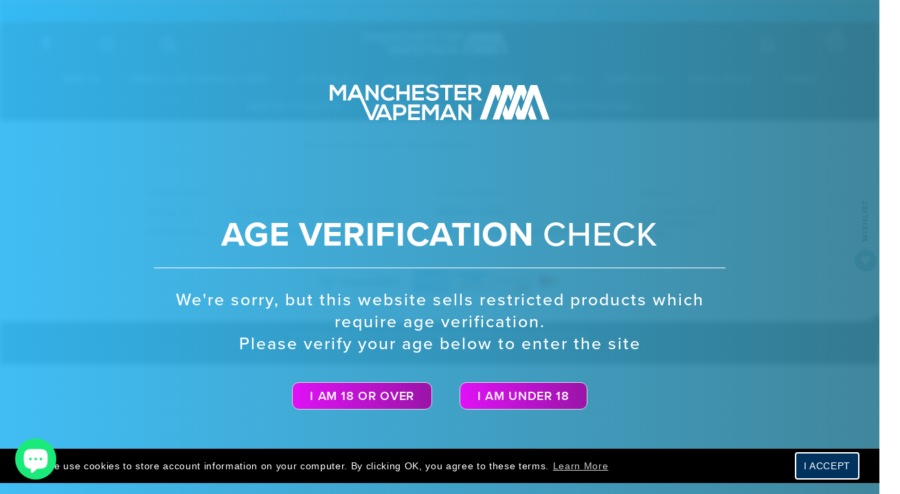

--- FILE ---
content_type: text/html; charset=utf-8
request_url: https://manchestervapeman.com/collections/e-liquids?constraint=nasty-fix
body_size: 37898
content:
<!doctype html class="age-popup html-template-collection">
<!--[if IE 8]><html class="no-js lt-ie9" lang="en"> <![endif]-->
<!--[if IE 9 ]><html class="ie9 no-js"> <![endif]-->
<!--[if (gt IE 9)|!(IE)]><!--> <html class="no-js"> <!--<![endif]-->
<head>
<!-- Added by AVADA SEO Suite -->






<meta name="twitter:image" content="http://manchestervapeman.com/cdn/shop/collections/e-liquids.png?v=1603102866">




<!-- /Added by AVADA SEO Suite -->

<meta name="google-site-verification" content="oIGh9HF3W7JxNncPh7VrWaiduEaCyjE9DM52U6pJIMQ" />
  <style>
    .banner-header h3{
    	-webkit-text-stroke-width: 3px;
    	-webkit-text-stroke-color: black;
    }
    .banner-header.banner-lbook3 .text h3 {
      line-height: 1em;
    }
    .abd_hide{
   		visibility: hidden !important;
    }
  </style>

  <!-- Basic page needs ================================================== -->
  <meta charset="utf-8">
  <meta http-equiv="X-UA-Compatible" content="IE=edge">
  <!-- Title and description ================================================== -->
  <title>E-Liquids &amp; Vape Juices | Manchester VapeMan, UK | ManchesterVapeMan  </title>

  
  <meta name="description" content="We offer a range of e-liquids and vape juices from the best brands at affordable prices. Next day delivery for orders over £25!">
  

  <!-- Helpers ================================================== -->
  <!-- /snippets/social-meta-tags.liquid -->



<link rel="shortcut icon" href="//manchestervapeman.com/cdn/shop/t/17/assets/favicon.png?v=50914528140928904371614758614" type="image/png" />

<link rel="apple-touch-icon-precomposed" href="//manchestervapeman.com/cdn/shop/t/17/assets/icon-for-mobile.png?v=50914528140928904371614758639" />
<link rel="apple-touch-icon-precomposed" sizes="57x57" href="//manchestervapeman.com/cdn/shop/t/17/assets/icon-for-mobile_57x57.png?v=50914528140928904371614758639" />
<link rel="apple-touch-icon-precomposed" sizes="60x60" href="//manchestervapeman.com/cdn/shop/t/17/assets/icon-for-mobile_60x60.png?v=50914528140928904371614758639" />
<link rel="apple-touch-icon-precomposed" sizes="72x72" href="//manchestervapeman.com/cdn/shop/t/17/assets/icon-for-mobile_72x72.png?v=50914528140928904371614758639" />
<link rel="apple-touch-icon-precomposed" sizes="76x76" href="//manchestervapeman.com/cdn/shop/t/17/assets/icon-for-mobile_76x76.png?v=50914528140928904371614758639" />
<link rel="apple-touch-icon-precomposed" sizes="114x114" href="//manchestervapeman.com/cdn/shop/t/17/assets/icon-for-mobile_114x114.png?v=50914528140928904371614758639" />
<link rel="apple-touch-icon-precomposed" sizes="120x120" href="//manchestervapeman.com/cdn/shop/t/17/assets/icon-for-mobile_120x120.png?v=50914528140928904371614758639" />
<link rel="apple-touch-icon-precomposed" sizes="144x144" href="//manchestervapeman.com/cdn/shop/t/17/assets/icon-for-mobile_144x144.png?v=50914528140928904371614758639" />
<link rel="apple-touch-icon-precomposed" sizes="152x152" href="//manchestervapeman.com/cdn/shop/t/17/assets/icon-for-mobile_152x152.png?v=50914528140928904371614758639" />



  <meta property="og:type" content="website">
  <meta property="og:title" content="E-Liquids &amp; Vape Juices | Manchester VapeMan, UK">
  
  <meta property="og:image" content="http://manchestervapeman.com/cdn/shop/t/17/assets/logo.png?v=181631630002290474281614758662">
  <meta property="og:image:secure_url" content="https://manchestervapeman.com/cdn/shop/t/17/assets/logo.png?v=181631630002290474281614758662">
  


  <meta property="og:description" content="We offer a range of e-liquids and vape juices from the best brands at affordable prices. Next day delivery for orders over £25!">

  <meta property="og:url" content="https://manchestervapeman.com/collections/e-liquids?constraint=nasty-fix">
  <meta property="og:site_name" content="ManchesterVapeMan">





<meta name="twitter:card" content="summary">


  <link rel="canonical" href="https://manchestervapeman.com/collections/e-liquids?constraint=nasty-fix">
  <meta name='viewport' content='width=device-width, initial-scale=1.0, maximum-scale=1.0, user-scalable=0' >
  <meta name="theme-color" content="#7fc9c4">
  <link rel="icon" href="//manchestervapeman.com/cdn/shop/t/17/assets/favicon.png?v=50914528140928904371614758614" type="image/png" sizes="16x16">

  <!-- font -->
  
















<script type="text/javascript">
  WebFontConfig = {
    google: { families: [ 
      
        'Montserrat:100,200,300,400,500,600,700,800,900'
	  
      
      
      	
      		,
      	      
        'Montserrat:100,200,300,400,500,600,700,800,900'
	  
      
      
      	
      		,
      	      
        'Montserrat:100,200,300,400,500,600,700,800,900'
	  
      
      
      	
      		,
      	      
        'Montserrat:100,200,300,400,500,600,700,800,900'
	  
      
      
      	
      		,
      	      
        'Montserrat:100,200,300,400,500,600,700,800,900'
	  
    ] }
  };
  (function() {
    var wf = document.createElement('script');
    wf.src = ('https:' == document.location.protocol ? 'https' : 'http') +
      '://ajax.googleapis.com/ajax/libs/webfont/1/webfont.js';
    wf.type = 'text/javascript';
    wf.async = 'true';
    var s = document.getElementsByTagName('script')[0];
    s.parentNode.insertBefore(wf, s);
  })(); 
</script>


  <!-- CSS ================================================== -->
  
  <link href="//manchestervapeman.com/cdn/shop/t/17/assets/timber.scss.css?v=124916469898176354311703110918" rel="stylesheet" type="text/css" media="all" />
  
  

  <link href="//manchestervapeman.com/cdn/shop/t/17/assets/style.css?v=92563643355159696751615544450" rel="stylesheet" type="text/css" media="all" />
  <link href="//manchestervapeman.com/cdn/shop/t/17/assets/jquery.bxslider.css?v=95674987019613396941614758653" rel="stylesheet" type="text/css" media="all" />
  <link href="//manchestervapeman.com/cdn/shop/t/17/assets/slick.css?v=24271188633037038421614758703" rel="stylesheet" type="text/css" media="all" />

  <link href="//manchestervapeman.com/cdn/shop/t/17/assets/owl-slider.css?v=105524526294513252801614758667" rel="stylesheet" type="text/css" media="all" />
  <link href="//manchestervapeman.com/cdn/shop/t/17/assets/lightgallery.css?v=35863332728919566551614758660" rel="stylesheet" type="text/css" media="all" />

  <link href="//manchestervapeman.com/cdn/shop/t/17/assets/engo-customize.scss.css?v=62656679672401623211614851627" rel="stylesheet" type="text/css" media="all" />

  <link href="//manchestervapeman.com/cdn/shop/t/17/assets/revolution.settings.css?v=69572405829749628581614758686" rel="stylesheet" type="text/css" media="all" />
  <link href="//manchestervapeman.com/cdn/shop/t/17/assets/revolution.navigation.css?v=139715808623304601921614758686" rel="stylesheet" type="text/css" media="all" />

  <!-- Header hook for plugins ================================================== -->
  <script>window.performance && window.performance.mark && window.performance.mark('shopify.content_for_header.start');</script><meta name="google-site-verification" content="MWbPrORV_Ei10F-7BoUUX-Ee7W9Tob-R5i_mb-NnOU8">
<meta id="shopify-digital-wallet" name="shopify-digital-wallet" content="/21643519/digital_wallets/dialog">
<link rel="alternate" type="application/atom+xml" title="Feed" href="/collections/e-liquids.atom" />
<link rel="alternate" type="application/json+oembed" href="https://manchestervapeman.com/collections/e-liquids.oembed?constraint=nasty-fix">
<script async="async" src="/checkouts/internal/preloads.js?locale=en-GB"></script>
<script id="shopify-features" type="application/json">{"accessToken":"d7a820d286909b23a1f0f7d16ac134db","betas":["rich-media-storefront-analytics"],"domain":"manchestervapeman.com","predictiveSearch":true,"shopId":21643519,"locale":"en"}</script>
<script>var Shopify = Shopify || {};
Shopify.shop = "manchestervapeman.myshopify.com";
Shopify.locale = "en";
Shopify.currency = {"active":"GBP","rate":"1.0"};
Shopify.country = "GB";
Shopify.theme = {"name":"Qeretail Megamenu Re-Design","id":120459428033,"schema_name":null,"schema_version":null,"theme_store_id":null,"role":"main"};
Shopify.theme.handle = "null";
Shopify.theme.style = {"id":null,"handle":null};
Shopify.cdnHost = "manchestervapeman.com/cdn";
Shopify.routes = Shopify.routes || {};
Shopify.routes.root = "/";</script>
<script type="module">!function(o){(o.Shopify=o.Shopify||{}).modules=!0}(window);</script>
<script>!function(o){function n(){var o=[];function n(){o.push(Array.prototype.slice.apply(arguments))}return n.q=o,n}var t=o.Shopify=o.Shopify||{};t.loadFeatures=n(),t.autoloadFeatures=n()}(window);</script>
<script id="shop-js-analytics" type="application/json">{"pageType":"collection"}</script>
<script defer="defer" async type="module" src="//manchestervapeman.com/cdn/shopifycloud/shop-js/modules/v2/client.init-shop-cart-sync_C5BV16lS.en.esm.js"></script>
<script defer="defer" async type="module" src="//manchestervapeman.com/cdn/shopifycloud/shop-js/modules/v2/chunk.common_CygWptCX.esm.js"></script>
<script type="module">
  await import("//manchestervapeman.com/cdn/shopifycloud/shop-js/modules/v2/client.init-shop-cart-sync_C5BV16lS.en.esm.js");
await import("//manchestervapeman.com/cdn/shopifycloud/shop-js/modules/v2/chunk.common_CygWptCX.esm.js");

  window.Shopify.SignInWithShop?.initShopCartSync?.({"fedCMEnabled":true,"windoidEnabled":true});

</script>
<script>(function() {
  var isLoaded = false;
  function asyncLoad() {
    if (isLoaded) return;
    isLoaded = true;
    var urls = ["https:\/\/metizapps.com\/eucookie\/assets\/js\/app.js?shop=manchestervapeman.myshopify.com","https:\/\/chimpstatic.com\/mcjs-connected\/js\/users\/6212948c494f6ff24367f8b1a\/888c8ba21f518f46f462d0a08.js?shop=manchestervapeman.myshopify.com","\/\/www.powr.io\/powr.js?powr-token=manchestervapeman.myshopify.com\u0026external-type=shopify\u0026shop=manchestervapeman.myshopify.com","https:\/\/ecommplugins-trustboxsettings.trustpilot.com\/manchestervapeman.myshopify.com.js?settings=1591341949771\u0026shop=manchestervapeman.myshopify.com","https:\/\/widget.trustpilot.com\/bootstrap\/v5\/tp.widget.sync.bootstrap.min.js?shop=manchestervapeman.myshopify.com","https:\/\/www.pxucdn.com\/apps\/uso.js?shop=manchestervapeman.myshopify.com","https:\/\/ecommplugins-scripts.trustpilot.com\/v2.1\/js\/header.min.js?settings=eyJrZXkiOiJOOTg4MlYyaFhBQU1UQ1pOIn0=\u0026shop=manchestervapeman.myshopify.com","https:\/\/js.smile.io\/v1\/smile-shopify.js?shop=manchestervapeman.myshopify.com","https:\/\/seo.apps.avada.io\/avada-seo-installed.js?shop=manchestervapeman.myshopify.com","https:\/\/cdn.shopify.com\/s\/files\/1\/2164\/3519\/t\/17\/assets\/rev_21643519.js?v=1708015205\u0026shop=manchestervapeman.myshopify.com"];
    for (var i = 0; i < urls.length; i++) {
      var s = document.createElement('script');
      s.type = 'text/javascript';
      s.async = true;
      s.src = urls[i];
      var x = document.getElementsByTagName('script')[0];
      x.parentNode.insertBefore(s, x);
    }
  };
  if(window.attachEvent) {
    window.attachEvent('onload', asyncLoad);
  } else {
    window.addEventListener('load', asyncLoad, false);
  }
})();</script>
<script id="__st">var __st={"a":21643519,"offset":0,"reqid":"03191beb-d621-4a2e-a56a-805177b1c3ff-1768719748","pageurl":"manchestervapeman.com\/collections\/e-liquids?constraint=nasty-fix","u":"96caa6527845","p":"collection","rtyp":"collection","rid":441742407};</script>
<script>window.ShopifyPaypalV4VisibilityTracking = true;</script>
<script id="captcha-bootstrap">!function(){'use strict';const t='contact',e='account',n='new_comment',o=[[t,t],['blogs',n],['comments',n],[t,'customer']],c=[[e,'customer_login'],[e,'guest_login'],[e,'recover_customer_password'],[e,'create_customer']],r=t=>t.map((([t,e])=>`form[action*='/${t}']:not([data-nocaptcha='true']) input[name='form_type'][value='${e}']`)).join(','),a=t=>()=>t?[...document.querySelectorAll(t)].map((t=>t.form)):[];function s(){const t=[...o],e=r(t);return a(e)}const i='password',u='form_key',d=['recaptcha-v3-token','g-recaptcha-response','h-captcha-response',i],f=()=>{try{return window.sessionStorage}catch{return}},m='__shopify_v',_=t=>t.elements[u];function p(t,e,n=!1){try{const o=window.sessionStorage,c=JSON.parse(o.getItem(e)),{data:r}=function(t){const{data:e,action:n}=t;return t[m]||n?{data:e,action:n}:{data:t,action:n}}(c);for(const[e,n]of Object.entries(r))t.elements[e]&&(t.elements[e].value=n);n&&o.removeItem(e)}catch(o){console.error('form repopulation failed',{error:o})}}const l='form_type',E='cptcha';function T(t){t.dataset[E]=!0}const w=window,h=w.document,L='Shopify',v='ce_forms',y='captcha';let A=!1;((t,e)=>{const n=(g='f06e6c50-85a8-45c8-87d0-21a2b65856fe',I='https://cdn.shopify.com/shopifycloud/storefront-forms-hcaptcha/ce_storefront_forms_captcha_hcaptcha.v1.5.2.iife.js',D={infoText:'Protected by hCaptcha',privacyText:'Privacy',termsText:'Terms'},(t,e,n)=>{const o=w[L][v],c=o.bindForm;if(c)return c(t,g,e,D).then(n);var r;o.q.push([[t,g,e,D],n]),r=I,A||(h.body.append(Object.assign(h.createElement('script'),{id:'captcha-provider',async:!0,src:r})),A=!0)});var g,I,D;w[L]=w[L]||{},w[L][v]=w[L][v]||{},w[L][v].q=[],w[L][y]=w[L][y]||{},w[L][y].protect=function(t,e){n(t,void 0,e),T(t)},Object.freeze(w[L][y]),function(t,e,n,w,h,L){const[v,y,A,g]=function(t,e,n){const i=e?o:[],u=t?c:[],d=[...i,...u],f=r(d),m=r(i),_=r(d.filter((([t,e])=>n.includes(e))));return[a(f),a(m),a(_),s()]}(w,h,L),I=t=>{const e=t.target;return e instanceof HTMLFormElement?e:e&&e.form},D=t=>v().includes(t);t.addEventListener('submit',(t=>{const e=I(t);if(!e)return;const n=D(e)&&!e.dataset.hcaptchaBound&&!e.dataset.recaptchaBound,o=_(e),c=g().includes(e)&&(!o||!o.value);(n||c)&&t.preventDefault(),c&&!n&&(function(t){try{if(!f())return;!function(t){const e=f();if(!e)return;const n=_(t);if(!n)return;const o=n.value;o&&e.removeItem(o)}(t);const e=Array.from(Array(32),(()=>Math.random().toString(36)[2])).join('');!function(t,e){_(t)||t.append(Object.assign(document.createElement('input'),{type:'hidden',name:u})),t.elements[u].value=e}(t,e),function(t,e){const n=f();if(!n)return;const o=[...t.querySelectorAll(`input[type='${i}']`)].map((({name:t})=>t)),c=[...d,...o],r={};for(const[a,s]of new FormData(t).entries())c.includes(a)||(r[a]=s);n.setItem(e,JSON.stringify({[m]:1,action:t.action,data:r}))}(t,e)}catch(e){console.error('failed to persist form',e)}}(e),e.submit())}));const S=(t,e)=>{t&&!t.dataset[E]&&(n(t,e.some((e=>e===t))),T(t))};for(const o of['focusin','change'])t.addEventListener(o,(t=>{const e=I(t);D(e)&&S(e,y())}));const B=e.get('form_key'),M=e.get(l),P=B&&M;t.addEventListener('DOMContentLoaded',(()=>{const t=y();if(P)for(const e of t)e.elements[l].value===M&&p(e,B);[...new Set([...A(),...v().filter((t=>'true'===t.dataset.shopifyCaptcha))])].forEach((e=>S(e,t)))}))}(h,new URLSearchParams(w.location.search),n,t,e,['guest_login'])})(!0,!0)}();</script>
<script integrity="sha256-4kQ18oKyAcykRKYeNunJcIwy7WH5gtpwJnB7kiuLZ1E=" data-source-attribution="shopify.loadfeatures" defer="defer" src="//manchestervapeman.com/cdn/shopifycloud/storefront/assets/storefront/load_feature-a0a9edcb.js" crossorigin="anonymous"></script>
<script data-source-attribution="shopify.dynamic_checkout.dynamic.init">var Shopify=Shopify||{};Shopify.PaymentButton=Shopify.PaymentButton||{isStorefrontPortableWallets:!0,init:function(){window.Shopify.PaymentButton.init=function(){};var t=document.createElement("script");t.src="https://manchestervapeman.com/cdn/shopifycloud/portable-wallets/latest/portable-wallets.en.js",t.type="module",document.head.appendChild(t)}};
</script>
<script data-source-attribution="shopify.dynamic_checkout.buyer_consent">
  function portableWalletsHideBuyerConsent(e){var t=document.getElementById("shopify-buyer-consent"),n=document.getElementById("shopify-subscription-policy-button");t&&n&&(t.classList.add("hidden"),t.setAttribute("aria-hidden","true"),n.removeEventListener("click",e))}function portableWalletsShowBuyerConsent(e){var t=document.getElementById("shopify-buyer-consent"),n=document.getElementById("shopify-subscription-policy-button");t&&n&&(t.classList.remove("hidden"),t.removeAttribute("aria-hidden"),n.addEventListener("click",e))}window.Shopify?.PaymentButton&&(window.Shopify.PaymentButton.hideBuyerConsent=portableWalletsHideBuyerConsent,window.Shopify.PaymentButton.showBuyerConsent=portableWalletsShowBuyerConsent);
</script>
<script data-source-attribution="shopify.dynamic_checkout.cart.bootstrap">document.addEventListener("DOMContentLoaded",(function(){function t(){return document.querySelector("shopify-accelerated-checkout-cart, shopify-accelerated-checkout")}if(t())Shopify.PaymentButton.init();else{new MutationObserver((function(e,n){t()&&(Shopify.PaymentButton.init(),n.disconnect())})).observe(document.body,{childList:!0,subtree:!0})}}));
</script>

<script>window.performance && window.performance.mark && window.performance.mark('shopify.content_for_header.end');</script>
<script>window._sptTheme={
    id:120459428033,
    name:"",
    version:"",
    vendor:"",
    applied:1,
    assetUrl:"//manchestervapeman.com/cdn/shop/t/17/assets/spt-boot.wishlist.js?v=48233370240592457631616682579"
};
window._sptCustomer = {
    id: null,
    tags: null,
    email: null,
    firstName: null,
    lastName: null,
};
</script>
<script src="//manchestervapeman.com/cdn/shop/t/17/assets/spt-boot.wishlist.js?v=48233370240592457631616682579" defer="defer"></script><link href="//manchestervapeman.com/cdn/shop/t/17/assets/spt-boot.wishlist.css?v=130147513167078758801616580629" rel ="stylesheet" type="text/css" />

  <!-- /snippets/oldIE-js.liquid -->


<!--[if lt IE 9]>
<script src="//cdnjs.cloudflare.com/ajax/libs/html5shiv/3.7.2/html5shiv.min.js" type="text/javascript"></script>
<script src="//manchestervapeman.com/cdn/shop/t/17/assets/respond.min.js?v=95960403441832019361614758679" type="text/javascript"></script>
<link href="//manchestervapeman.com/cdn/shop/t/17/assets/respond-proxy.html" id="respond-proxy" rel="respond-proxy" />
<link href="//manchestervapeman.com/search?q=7657ae8624d3cb21ff57470b06229973" id="respond-redirect" rel="respond-redirect" />
<script src="//manchestervapeman.com/search?q=7657ae8624d3cb21ff57470b06229973" type="text/javascript"></script>
<![endif]-->



  <script src="//ajax.googleapis.com/ajax/libs/jquery/1.11.0/jquery.min.js" type="text/javascript"></script>
  <script src="//manchestervapeman.com/cdn/shopifycloud/storefront/assets/themes_support/api.jquery-7ab1a3a4.js" type="text/javascript"></script>
  <script src="//manchestervapeman.com/cdn/shop/t/17/assets/modernizr.min.js?v=170583868966104506851614758665" type="text/javascript"></script>
  <script src="//manchestervapeman.com/cdn/shopifycloud/storefront/assets/themes_support/option_selection-b017cd28.js" type="text/javascript"></script>

  <script src="//manchestervapeman.com/cdn/shop/t/17/assets/slick.min.js?v=89980774482270015571614758704" type="text/javascript"></script>

  <script src="//manchestervapeman.com/cdn/shop/t/17/assets/jquery.themepunch.tools.min.js?v=121363445280133486621614758657" type="text/javascript"></script>
  <script src="//manchestervapeman.com/cdn/shop/t/17/assets/jquery.themepunch.revolution.min.js?v=142089653650353222871614758657" type="text/javascript"></script>


  <script>
    window.ajax_cart = true;
    window.money_format = '£{{amount}} GBP';
    window.shop_currency = 'GBP';
    window.show_multiple_currencies = true;
    window.loading_url = "//manchestervapeman.com/cdn/shop/t/17/assets/loader.gif?v=9076874988191347041614758662";
    window.use_color_swatch = true;
    window.product_image_resize = true;
    window.enable_sidebar_multiple_choice = true;

    window.file_url = "//manchestervapeman.com/cdn/shop/files/?7523";
    window.asset_url = "";
    window.images_size = {
      is_crop: true,
      ratio_width : 1,
      ratio_height : 1,
    };
    window.inventory_text = {
      in_stock: "In Stock",
      many_in_stock: "Translation missing: en.products.product.many_in_stock",
      out_of_stock: "Out Of Stock",
      add_to_cart: "Add to Cart",
      sold_out: "Sold Out",
      unavailable: "Out Of Stock"
    };

    window.sidebar_toggle = {
      show_sidebar_toggle: "Translation missing: en.general.sidebar_toggle.show_sidebar_toggle",
      hide_sidebar_toggle: "Translation missing: en.general.sidebar_toggle.hide_sidebar_toggle"
    };

  </script>

  
  

  <!-- /snippets/social-meta-tags.liquid -->



<link rel="shortcut icon" href="//manchestervapeman.com/cdn/shop/t/17/assets/favicon.png?v=50914528140928904371614758614" type="image/png" />

<link rel="apple-touch-icon-precomposed" href="//manchestervapeman.com/cdn/shop/t/17/assets/icon-for-mobile.png?v=50914528140928904371614758639" />
<link rel="apple-touch-icon-precomposed" sizes="57x57" href="//manchestervapeman.com/cdn/shop/t/17/assets/icon-for-mobile_57x57.png?v=50914528140928904371614758639" />
<link rel="apple-touch-icon-precomposed" sizes="60x60" href="//manchestervapeman.com/cdn/shop/t/17/assets/icon-for-mobile_60x60.png?v=50914528140928904371614758639" />
<link rel="apple-touch-icon-precomposed" sizes="72x72" href="//manchestervapeman.com/cdn/shop/t/17/assets/icon-for-mobile_72x72.png?v=50914528140928904371614758639" />
<link rel="apple-touch-icon-precomposed" sizes="76x76" href="//manchestervapeman.com/cdn/shop/t/17/assets/icon-for-mobile_76x76.png?v=50914528140928904371614758639" />
<link rel="apple-touch-icon-precomposed" sizes="114x114" href="//manchestervapeman.com/cdn/shop/t/17/assets/icon-for-mobile_114x114.png?v=50914528140928904371614758639" />
<link rel="apple-touch-icon-precomposed" sizes="120x120" href="//manchestervapeman.com/cdn/shop/t/17/assets/icon-for-mobile_120x120.png?v=50914528140928904371614758639" />
<link rel="apple-touch-icon-precomposed" sizes="144x144" href="//manchestervapeman.com/cdn/shop/t/17/assets/icon-for-mobile_144x144.png?v=50914528140928904371614758639" />
<link rel="apple-touch-icon-precomposed" sizes="152x152" href="//manchestervapeman.com/cdn/shop/t/17/assets/icon-for-mobile_152x152.png?v=50914528140928904371614758639" />



  <meta property="og:type" content="website">
  <meta property="og:title" content="E-Liquids &amp; Vape Juices | Manchester VapeMan, UK">
  
  <meta property="og:image" content="http://manchestervapeman.com/cdn/shop/t/17/assets/logo.png?v=181631630002290474281614758662">
  <meta property="og:image:secure_url" content="https://manchestervapeman.com/cdn/shop/t/17/assets/logo.png?v=181631630002290474281614758662">
  


  <meta property="og:description" content="We offer a range of e-liquids and vape juices from the best brands at affordable prices. Next day delivery for orders over £25!">

  <meta property="og:url" content="https://manchestervapeman.com/collections/e-liquids?constraint=nasty-fix">
  <meta property="og:site_name" content="ManchesterVapeMan">





<meta name="twitter:card" content="summary">



	<noscript>
		<meta http-equiv="refresh" content="1; url=/pages/age-check" />
	</noscript>

<!--begin-bc-sf-filter-css-->
  <style data-id="bc-sf-filter-style" type="text/css">
      #bc-sf-filter-options-wrapper .bc-sf-filter-option-block .bc-sf-filter-block-title h3,
      #bc-sf-filter-tree-h .bc-sf-filter-option-block .bc-sf-filter-block-title a {}
      #bc-sf-filter-options-wrapper .bc-sf-filter-option-block .bc-sf-filter-block-content ul li a,
      #bc-sf-filter-tree-h .bc-sf-filter-option-block .bc-sf-filter-block-content ul li a {}
      #bc-sf-filter-tree-mobile button {}
    </style><link href="//manchestervapeman.com/cdn/shop/t/17/assets/bc-sf-filter.scss.css?v=7037243043498237491703110918" rel="stylesheet" type="text/css" media="all" />

<!--end-bc-sf-filter-css-->
  
  <link href="//manchestervapeman.com/cdn/shop/t/17/assets/custom-style.scss.css?v=84585652542592035081614959495" rel="stylesheet" type="text/css" media="all" />
  
<!--   New C2 -->
  
  <script src="//manchestervapeman.com/cdn/shop/t/17/assets/custom.js?v=110198088912243528751616756958" type="text/javascript"></script>
  
  <link href="https://use.typekit.net/nwt7qda.css" rel="stylesheet" type="text/css" media="all" />
  
  <link href="//manchestervapeman.com/cdn/shop/t/17/assets/font-awesome.min.css?v=64623234969104902291614758615" rel="stylesheet" type="text/css" media="all" />
  <link href="//manchestervapeman.com/cdn/shop/t/17/assets/simple-line-icons.css?v=38101628280226815881614758701" rel="stylesheet" type="text/css" media="all" />
  <link href="//manchestervapeman.com/cdn/shop/t/17/assets/fonts.css?v=21804116667399413321614758618" rel="stylesheet" type="text/css" media="all" />

  <link href="//manchestervapeman.com/cdn/shop/t/17/assets/c2custom-style.css?v=28127409004022840141618308977" rel="stylesheet" type="text/css" media="all" />
  <!--   New C2 -->
<!-- BEGIN app block: shopify://apps/frequently-bought/blocks/app-embed-block/b1a8cbea-c844-4842-9529-7c62dbab1b1f --><script>
    window.codeblackbelt = window.codeblackbelt || {};
    window.codeblackbelt.shop = window.codeblackbelt.shop || 'manchestervapeman.myshopify.com';
    </script><script src="//cdn.codeblackbelt.com/widgets/frequently-bought-together/bootstrap.min.js?version=2026011807+0000" async></script>
 <!-- END app block --><script src="https://cdn.shopify.com/extensions/55fefd76-35ff-4656-98b5-29ebc814b57d/tydal-reviews-21/assets/rev-app-embed.js" type="text/javascript" defer="defer"></script>
<script src="https://cdn.shopify.com/extensions/7bc9bb47-adfa-4267-963e-cadee5096caf/inbox-1252/assets/inbox-chat-loader.js" type="text/javascript" defer="defer"></script>
<link href="https://monorail-edge.shopifysvc.com" rel="dns-prefetch">
<script>(function(){if ("sendBeacon" in navigator && "performance" in window) {try {var session_token_from_headers = performance.getEntriesByType('navigation')[0].serverTiming.find(x => x.name == '_s').description;} catch {var session_token_from_headers = undefined;}var session_cookie_matches = document.cookie.match(/_shopify_s=([^;]*)/);var session_token_from_cookie = session_cookie_matches && session_cookie_matches.length === 2 ? session_cookie_matches[1] : "";var session_token = session_token_from_headers || session_token_from_cookie || "";function handle_abandonment_event(e) {var entries = performance.getEntries().filter(function(entry) {return /monorail-edge.shopifysvc.com/.test(entry.name);});if (!window.abandonment_tracked && entries.length === 0) {window.abandonment_tracked = true;var currentMs = Date.now();var navigation_start = performance.timing.navigationStart;var payload = {shop_id: 21643519,url: window.location.href,navigation_start,duration: currentMs - navigation_start,session_token,page_type: "collection"};window.navigator.sendBeacon("https://monorail-edge.shopifysvc.com/v1/produce", JSON.stringify({schema_id: "online_store_buyer_site_abandonment/1.1",payload: payload,metadata: {event_created_at_ms: currentMs,event_sent_at_ms: currentMs}}));}}window.addEventListener('pagehide', handle_abandonment_event);}}());</script>
<script id="web-pixels-manager-setup">(function e(e,d,r,n,o){if(void 0===o&&(o={}),!Boolean(null===(a=null===(i=window.Shopify)||void 0===i?void 0:i.analytics)||void 0===a?void 0:a.replayQueue)){var i,a;window.Shopify=window.Shopify||{};var t=window.Shopify;t.analytics=t.analytics||{};var s=t.analytics;s.replayQueue=[],s.publish=function(e,d,r){return s.replayQueue.push([e,d,r]),!0};try{self.performance.mark("wpm:start")}catch(e){}var l=function(){var e={modern:/Edge?\/(1{2}[4-9]|1[2-9]\d|[2-9]\d{2}|\d{4,})\.\d+(\.\d+|)|Firefox\/(1{2}[4-9]|1[2-9]\d|[2-9]\d{2}|\d{4,})\.\d+(\.\d+|)|Chrom(ium|e)\/(9{2}|\d{3,})\.\d+(\.\d+|)|(Maci|X1{2}).+ Version\/(15\.\d+|(1[6-9]|[2-9]\d|\d{3,})\.\d+)([,.]\d+|)( \(\w+\)|)( Mobile\/\w+|) Safari\/|Chrome.+OPR\/(9{2}|\d{3,})\.\d+\.\d+|(CPU[ +]OS|iPhone[ +]OS|CPU[ +]iPhone|CPU IPhone OS|CPU iPad OS)[ +]+(15[._]\d+|(1[6-9]|[2-9]\d|\d{3,})[._]\d+)([._]\d+|)|Android:?[ /-](13[3-9]|1[4-9]\d|[2-9]\d{2}|\d{4,})(\.\d+|)(\.\d+|)|Android.+Firefox\/(13[5-9]|1[4-9]\d|[2-9]\d{2}|\d{4,})\.\d+(\.\d+|)|Android.+Chrom(ium|e)\/(13[3-9]|1[4-9]\d|[2-9]\d{2}|\d{4,})\.\d+(\.\d+|)|SamsungBrowser\/([2-9]\d|\d{3,})\.\d+/,legacy:/Edge?\/(1[6-9]|[2-9]\d|\d{3,})\.\d+(\.\d+|)|Firefox\/(5[4-9]|[6-9]\d|\d{3,})\.\d+(\.\d+|)|Chrom(ium|e)\/(5[1-9]|[6-9]\d|\d{3,})\.\d+(\.\d+|)([\d.]+$|.*Safari\/(?![\d.]+ Edge\/[\d.]+$))|(Maci|X1{2}).+ Version\/(10\.\d+|(1[1-9]|[2-9]\d|\d{3,})\.\d+)([,.]\d+|)( \(\w+\)|)( Mobile\/\w+|) Safari\/|Chrome.+OPR\/(3[89]|[4-9]\d|\d{3,})\.\d+\.\d+|(CPU[ +]OS|iPhone[ +]OS|CPU[ +]iPhone|CPU IPhone OS|CPU iPad OS)[ +]+(10[._]\d+|(1[1-9]|[2-9]\d|\d{3,})[._]\d+)([._]\d+|)|Android:?[ /-](13[3-9]|1[4-9]\d|[2-9]\d{2}|\d{4,})(\.\d+|)(\.\d+|)|Mobile Safari.+OPR\/([89]\d|\d{3,})\.\d+\.\d+|Android.+Firefox\/(13[5-9]|1[4-9]\d|[2-9]\d{2}|\d{4,})\.\d+(\.\d+|)|Android.+Chrom(ium|e)\/(13[3-9]|1[4-9]\d|[2-9]\d{2}|\d{4,})\.\d+(\.\d+|)|Android.+(UC? ?Browser|UCWEB|U3)[ /]?(15\.([5-9]|\d{2,})|(1[6-9]|[2-9]\d|\d{3,})\.\d+)\.\d+|SamsungBrowser\/(5\.\d+|([6-9]|\d{2,})\.\d+)|Android.+MQ{2}Browser\/(14(\.(9|\d{2,})|)|(1[5-9]|[2-9]\d|\d{3,})(\.\d+|))(\.\d+|)|K[Aa][Ii]OS\/(3\.\d+|([4-9]|\d{2,})\.\d+)(\.\d+|)/},d=e.modern,r=e.legacy,n=navigator.userAgent;return n.match(d)?"modern":n.match(r)?"legacy":"unknown"}(),u="modern"===l?"modern":"legacy",c=(null!=n?n:{modern:"",legacy:""})[u],f=function(e){return[e.baseUrl,"/wpm","/b",e.hashVersion,"modern"===e.buildTarget?"m":"l",".js"].join("")}({baseUrl:d,hashVersion:r,buildTarget:u}),m=function(e){var d=e.version,r=e.bundleTarget,n=e.surface,o=e.pageUrl,i=e.monorailEndpoint;return{emit:function(e){var a=e.status,t=e.errorMsg,s=(new Date).getTime(),l=JSON.stringify({metadata:{event_sent_at_ms:s},events:[{schema_id:"web_pixels_manager_load/3.1",payload:{version:d,bundle_target:r,page_url:o,status:a,surface:n,error_msg:t},metadata:{event_created_at_ms:s}}]});if(!i)return console&&console.warn&&console.warn("[Web Pixels Manager] No Monorail endpoint provided, skipping logging."),!1;try{return self.navigator.sendBeacon.bind(self.navigator)(i,l)}catch(e){}var u=new XMLHttpRequest;try{return u.open("POST",i,!0),u.setRequestHeader("Content-Type","text/plain"),u.send(l),!0}catch(e){return console&&console.warn&&console.warn("[Web Pixels Manager] Got an unhandled error while logging to Monorail."),!1}}}}({version:r,bundleTarget:l,surface:e.surface,pageUrl:self.location.href,monorailEndpoint:e.monorailEndpoint});try{o.browserTarget=l,function(e){var d=e.src,r=e.async,n=void 0===r||r,o=e.onload,i=e.onerror,a=e.sri,t=e.scriptDataAttributes,s=void 0===t?{}:t,l=document.createElement("script"),u=document.querySelector("head"),c=document.querySelector("body");if(l.async=n,l.src=d,a&&(l.integrity=a,l.crossOrigin="anonymous"),s)for(var f in s)if(Object.prototype.hasOwnProperty.call(s,f))try{l.dataset[f]=s[f]}catch(e){}if(o&&l.addEventListener("load",o),i&&l.addEventListener("error",i),u)u.appendChild(l);else{if(!c)throw new Error("Did not find a head or body element to append the script");c.appendChild(l)}}({src:f,async:!0,onload:function(){if(!function(){var e,d;return Boolean(null===(d=null===(e=window.Shopify)||void 0===e?void 0:e.analytics)||void 0===d?void 0:d.initialized)}()){var d=window.webPixelsManager.init(e)||void 0;if(d){var r=window.Shopify.analytics;r.replayQueue.forEach((function(e){var r=e[0],n=e[1],o=e[2];d.publishCustomEvent(r,n,o)})),r.replayQueue=[],r.publish=d.publishCustomEvent,r.visitor=d.visitor,r.initialized=!0}}},onerror:function(){return m.emit({status:"failed",errorMsg:"".concat(f," has failed to load")})},sri:function(e){var d=/^sha384-[A-Za-z0-9+/=]+$/;return"string"==typeof e&&d.test(e)}(c)?c:"",scriptDataAttributes:o}),m.emit({status:"loading"})}catch(e){m.emit({status:"failed",errorMsg:(null==e?void 0:e.message)||"Unknown error"})}}})({shopId: 21643519,storefrontBaseUrl: "https://manchestervapeman.com",extensionsBaseUrl: "https://extensions.shopifycdn.com/cdn/shopifycloud/web-pixels-manager",monorailEndpoint: "https://monorail-edge.shopifysvc.com/unstable/produce_batch",surface: "storefront-renderer",enabledBetaFlags: ["2dca8a86"],webPixelsConfigList: [{"id":"476938462","configuration":"{\"config\":\"{\\\"pixel_id\\\":\\\"G-WP2J7JVR2L\\\",\\\"target_country\\\":\\\"GB\\\",\\\"gtag_events\\\":[{\\\"type\\\":\\\"purchase\\\",\\\"action_label\\\":\\\"G-WP2J7JVR2L\\\"},{\\\"type\\\":\\\"page_view\\\",\\\"action_label\\\":\\\"G-WP2J7JVR2L\\\"},{\\\"type\\\":\\\"view_item\\\",\\\"action_label\\\":\\\"G-WP2J7JVR2L\\\"},{\\\"type\\\":\\\"search\\\",\\\"action_label\\\":\\\"G-WP2J7JVR2L\\\"},{\\\"type\\\":\\\"add_to_cart\\\",\\\"action_label\\\":\\\"G-WP2J7JVR2L\\\"},{\\\"type\\\":\\\"begin_checkout\\\",\\\"action_label\\\":\\\"G-WP2J7JVR2L\\\"},{\\\"type\\\":\\\"add_payment_info\\\",\\\"action_label\\\":\\\"G-WP2J7JVR2L\\\"}],\\\"enable_monitoring_mode\\\":false}\"}","eventPayloadVersion":"v1","runtimeContext":"OPEN","scriptVersion":"b2a88bafab3e21179ed38636efcd8a93","type":"APP","apiClientId":1780363,"privacyPurposes":[],"dataSharingAdjustments":{"protectedCustomerApprovalScopes":["read_customer_address","read_customer_email","read_customer_name","read_customer_personal_data","read_customer_phone"]}},{"id":"76841182","configuration":"{\"tagID\":\"2614307134609\"}","eventPayloadVersion":"v1","runtimeContext":"STRICT","scriptVersion":"18031546ee651571ed29edbe71a3550b","type":"APP","apiClientId":3009811,"privacyPurposes":["ANALYTICS","MARKETING","SALE_OF_DATA"],"dataSharingAdjustments":{"protectedCustomerApprovalScopes":["read_customer_address","read_customer_email","read_customer_name","read_customer_personal_data","read_customer_phone"]}},{"id":"187236726","eventPayloadVersion":"v1","runtimeContext":"LAX","scriptVersion":"1","type":"CUSTOM","privacyPurposes":["ANALYTICS"],"name":"Google Analytics tag (migrated)"},{"id":"shopify-app-pixel","configuration":"{}","eventPayloadVersion":"v1","runtimeContext":"STRICT","scriptVersion":"0450","apiClientId":"shopify-pixel","type":"APP","privacyPurposes":["ANALYTICS","MARKETING"]},{"id":"shopify-custom-pixel","eventPayloadVersion":"v1","runtimeContext":"LAX","scriptVersion":"0450","apiClientId":"shopify-pixel","type":"CUSTOM","privacyPurposes":["ANALYTICS","MARKETING"]}],isMerchantRequest: false,initData: {"shop":{"name":"ManchesterVapeMan","paymentSettings":{"currencyCode":"GBP"},"myshopifyDomain":"manchestervapeman.myshopify.com","countryCode":"GB","storefrontUrl":"https:\/\/manchestervapeman.com"},"customer":null,"cart":null,"checkout":null,"productVariants":[],"purchasingCompany":null},},"https://manchestervapeman.com/cdn","fcfee988w5aeb613cpc8e4bc33m6693e112",{"modern":"","legacy":""},{"shopId":"21643519","storefrontBaseUrl":"https:\/\/manchestervapeman.com","extensionBaseUrl":"https:\/\/extensions.shopifycdn.com\/cdn\/shopifycloud\/web-pixels-manager","surface":"storefront-renderer","enabledBetaFlags":"[\"2dca8a86\"]","isMerchantRequest":"false","hashVersion":"fcfee988w5aeb613cpc8e4bc33m6693e112","publish":"custom","events":"[[\"page_viewed\",{}],[\"collection_viewed\",{\"collection\":{\"id\":\"441742407\",\"title\":\"E-Liquids\",\"productVariants\":[]}}]]"});</script><script>
  window.ShopifyAnalytics = window.ShopifyAnalytics || {};
  window.ShopifyAnalytics.meta = window.ShopifyAnalytics.meta || {};
  window.ShopifyAnalytics.meta.currency = 'GBP';
  var meta = {"products":[],"page":{"pageType":"collection","resourceType":"collection","resourceId":441742407,"requestId":"03191beb-d621-4a2e-a56a-805177b1c3ff-1768719748"}};
  for (var attr in meta) {
    window.ShopifyAnalytics.meta[attr] = meta[attr];
  }
</script>
<script class="analytics">
  (function () {
    var customDocumentWrite = function(content) {
      var jquery = null;

      if (window.jQuery) {
        jquery = window.jQuery;
      } else if (window.Checkout && window.Checkout.$) {
        jquery = window.Checkout.$;
      }

      if (jquery) {
        jquery('body').append(content);
      }
    };

    var hasLoggedConversion = function(token) {
      if (token) {
        return document.cookie.indexOf('loggedConversion=' + token) !== -1;
      }
      return false;
    }

    var setCookieIfConversion = function(token) {
      if (token) {
        var twoMonthsFromNow = new Date(Date.now());
        twoMonthsFromNow.setMonth(twoMonthsFromNow.getMonth() + 2);

        document.cookie = 'loggedConversion=' + token + '; expires=' + twoMonthsFromNow;
      }
    }

    var trekkie = window.ShopifyAnalytics.lib = window.trekkie = window.trekkie || [];
    if (trekkie.integrations) {
      return;
    }
    trekkie.methods = [
      'identify',
      'page',
      'ready',
      'track',
      'trackForm',
      'trackLink'
    ];
    trekkie.factory = function(method) {
      return function() {
        var args = Array.prototype.slice.call(arguments);
        args.unshift(method);
        trekkie.push(args);
        return trekkie;
      };
    };
    for (var i = 0; i < trekkie.methods.length; i++) {
      var key = trekkie.methods[i];
      trekkie[key] = trekkie.factory(key);
    }
    trekkie.load = function(config) {
      trekkie.config = config || {};
      trekkie.config.initialDocumentCookie = document.cookie;
      var first = document.getElementsByTagName('script')[0];
      var script = document.createElement('script');
      script.type = 'text/javascript';
      script.onerror = function(e) {
        var scriptFallback = document.createElement('script');
        scriptFallback.type = 'text/javascript';
        scriptFallback.onerror = function(error) {
                var Monorail = {
      produce: function produce(monorailDomain, schemaId, payload) {
        var currentMs = new Date().getTime();
        var event = {
          schema_id: schemaId,
          payload: payload,
          metadata: {
            event_created_at_ms: currentMs,
            event_sent_at_ms: currentMs
          }
        };
        return Monorail.sendRequest("https://" + monorailDomain + "/v1/produce", JSON.stringify(event));
      },
      sendRequest: function sendRequest(endpointUrl, payload) {
        // Try the sendBeacon API
        if (window && window.navigator && typeof window.navigator.sendBeacon === 'function' && typeof window.Blob === 'function' && !Monorail.isIos12()) {
          var blobData = new window.Blob([payload], {
            type: 'text/plain'
          });

          if (window.navigator.sendBeacon(endpointUrl, blobData)) {
            return true;
          } // sendBeacon was not successful

        } // XHR beacon

        var xhr = new XMLHttpRequest();

        try {
          xhr.open('POST', endpointUrl);
          xhr.setRequestHeader('Content-Type', 'text/plain');
          xhr.send(payload);
        } catch (e) {
          console.log(e);
        }

        return false;
      },
      isIos12: function isIos12() {
        return window.navigator.userAgent.lastIndexOf('iPhone; CPU iPhone OS 12_') !== -1 || window.navigator.userAgent.lastIndexOf('iPad; CPU OS 12_') !== -1;
      }
    };
    Monorail.produce('monorail-edge.shopifysvc.com',
      'trekkie_storefront_load_errors/1.1',
      {shop_id: 21643519,
      theme_id: 120459428033,
      app_name: "storefront",
      context_url: window.location.href,
      source_url: "//manchestervapeman.com/cdn/s/trekkie.storefront.cd680fe47e6c39ca5d5df5f0a32d569bc48c0f27.min.js"});

        };
        scriptFallback.async = true;
        scriptFallback.src = '//manchestervapeman.com/cdn/s/trekkie.storefront.cd680fe47e6c39ca5d5df5f0a32d569bc48c0f27.min.js';
        first.parentNode.insertBefore(scriptFallback, first);
      };
      script.async = true;
      script.src = '//manchestervapeman.com/cdn/s/trekkie.storefront.cd680fe47e6c39ca5d5df5f0a32d569bc48c0f27.min.js';
      first.parentNode.insertBefore(script, first);
    };
    trekkie.load(
      {"Trekkie":{"appName":"storefront","development":false,"defaultAttributes":{"shopId":21643519,"isMerchantRequest":null,"themeId":120459428033,"themeCityHash":"11543794769106505329","contentLanguage":"en","currency":"GBP","eventMetadataId":"90d1b790-ee48-4341-8b11-686d3f462d63"},"isServerSideCookieWritingEnabled":true,"monorailRegion":"shop_domain","enabledBetaFlags":["65f19447"]},"Session Attribution":{},"S2S":{"facebookCapiEnabled":false,"source":"trekkie-storefront-renderer","apiClientId":580111}}
    );

    var loaded = false;
    trekkie.ready(function() {
      if (loaded) return;
      loaded = true;

      window.ShopifyAnalytics.lib = window.trekkie;

      var originalDocumentWrite = document.write;
      document.write = customDocumentWrite;
      try { window.ShopifyAnalytics.merchantGoogleAnalytics.call(this); } catch(error) {};
      document.write = originalDocumentWrite;

      window.ShopifyAnalytics.lib.page(null,{"pageType":"collection","resourceType":"collection","resourceId":441742407,"requestId":"03191beb-d621-4a2e-a56a-805177b1c3ff-1768719748","shopifyEmitted":true});

      var match = window.location.pathname.match(/checkouts\/(.+)\/(thank_you|post_purchase)/)
      var token = match? match[1]: undefined;
      if (!hasLoggedConversion(token)) {
        setCookieIfConversion(token);
        window.ShopifyAnalytics.lib.track("Viewed Product Category",{"currency":"GBP","category":"Collection: e-liquids","collectionName":"e-liquids","collectionId":441742407,"nonInteraction":true},undefined,undefined,{"shopifyEmitted":true});
      }
    });


        var eventsListenerScript = document.createElement('script');
        eventsListenerScript.async = true;
        eventsListenerScript.src = "//manchestervapeman.com/cdn/shopifycloud/storefront/assets/shop_events_listener-3da45d37.js";
        document.getElementsByTagName('head')[0].appendChild(eventsListenerScript);

})();</script>
  <script>
  if (!window.ga || (window.ga && typeof window.ga !== 'function')) {
    window.ga = function ga() {
      (window.ga.q = window.ga.q || []).push(arguments);
      if (window.Shopify && window.Shopify.analytics && typeof window.Shopify.analytics.publish === 'function') {
        window.Shopify.analytics.publish("ga_stub_called", {}, {sendTo: "google_osp_migration"});
      }
      console.error("Shopify's Google Analytics stub called with:", Array.from(arguments), "\nSee https://help.shopify.com/manual/promoting-marketing/pixels/pixel-migration#google for more information.");
    };
    if (window.Shopify && window.Shopify.analytics && typeof window.Shopify.analytics.publish === 'function') {
      window.Shopify.analytics.publish("ga_stub_initialized", {}, {sendTo: "google_osp_migration"});
    }
  }
</script>
<script
  defer
  src="https://manchestervapeman.com/cdn/shopifycloud/perf-kit/shopify-perf-kit-3.0.4.min.js"
  data-application="storefront-renderer"
  data-shop-id="21643519"
  data-render-region="gcp-us-east1"
  data-page-type="collection"
  data-theme-instance-id="120459428033"
  data-theme-name=""
  data-theme-version=""
  data-monorail-region="shop_domain"
  data-resource-timing-sampling-rate="10"
  data-shs="true"
  data-shs-beacon="true"
  data-shs-export-with-fetch="true"
  data-shs-logs-sample-rate="1"
  data-shs-beacon-endpoint="https://manchestervapeman.com/api/collect"
></script>
</head>

<body class="template-collection">
	







<div id="prompt-background" class="hidden">
  <div id="age-gate-overlay"></div>
  <div id="age-gate-prompt" class="modal-prompt">
    <div class="age_logo"><img src="https://cdn.shopify.com/s/files/1/2164/3519/files/MVM-logo.svg" alt=""></div>
<!--     <h2 class='c-age-gate__header'>
Age Verification Check.
</h2>
    <p class='c-age-gate__copy'>
We're sorry, but this website sells restricted products which require age verification. <br/><br/> By clicking Enter, you confirm you are of at least 18 years old.
</p> -->
    <h2 class='c-age-header'><strong>AGE VERIFICATION</strong> CHECK</h2>
    <p class='c-age-text'>
      We're sorry, but this website sells restricted products which require age verification.<br>
      Please verify your age below to enter the site
    </p>
    <div style="display:none;">
      <select name="bmonth" id="bmonth" value="1">
        
      </select> 
      <select name="bday" id="bday" value="1">
        
      </select>
      <select name="byear" id="byear" value="1950">
        
      </select>
      <div style="clear:both; margin-bottom:15px"></div>
    </div>
    <div class='c-age-btns'>
      <a href="javascript:;" class="age-btn" onclick="ageCheck()">I AM 18 OR OVER</a>
      <a target="_blank" href="http://www.google.com" class="age-btn">I AM UNDER 18</a>
    </div>
  </div>
</div>

<script>
 function ageCheck() {
   var min_age = 18;  // Set the minimum age. 
   var year =   parseInt(document.getElementById('byear').value);
   var month =  parseInt(document.getElementById('bmonth').value);
   var day =    parseInt(document.getElementById('bday').value);
   var theirDate = new Date((year + min_age), month, day);
   var today = new Date;
   if ((today.getTime() - theirDate.getTime()) < 0) {
     window.location = 'http://google.com'; //enter domain url where you would like the underaged visitor to be sent to.
   } else {
     var days = 14; //number of days until they must go through the age checker again.
     var date = new Date();
     date.setTime(date.getTime()+(days*24*60*60*1000));
     var expires = "; expires="+date.toGMTString();
     document.cookie = 'isAnAdult=true;'+expires+"; path=/";
     location.reload();
   };
  };

  function readCookie(name) {
    var nameEQ = name + "=";
    var ca = document.cookie.split(';');
    for(var i=0;i < ca.length;i++) {
      var c = ca[i];
      while (c.charAt(0)==' ') c = c.substring(1,c.length);
      if (c.indexOf(nameEQ) == 0) return c.substring(nameEQ.length,c.length);
    }
    return null;
  };

  var isAnAdult = readCookie('isAnAdult');
  if (isAnAdult) {
    $('#prompt-background').addClass('hidden');
  	$('html').removeClass('age-popup');
  } else {
  	$('#prompt-background').removeClass('hidden');
    $('html').addClass('age-popup');
  }

</script>

  
  

  <!-- /snippets/modal-search.liquid -->


<div class="modal fade bs-example-modal-lg" tabindex="-1" role="dialog" aria-labelledby="myLargeModalLabel" aria-hidden="true" style="display: none;">
  <div class="modal-dialog modal-lg">
    <div class="modal-content">
      <div class="modal-header">
        <button type="button" class="close" data-dismiss="modal"><i class="fa fa-times" aria-hidden="true"></i></button>
        <h4 class="modal-title" id="myLargeModalLabel">Search Here</h4>
      </div>
      <div class="modal-body">

        <div class="input-group">
          <form method="get" class="searchform" action="/search" role="search">
            <input type="hidden" name="type" value="product">
            <input type="text" id="engo_autocomplate" class="form-control control-search" value="" autocomplete="off" placeholder="Search our store" aria-label="Search our store" name="q" />
            <span class="input-group-btn">
              <button class="btn btn-default button_search" type="button"><i data-toggle="dropdown" class="icons icon-magnifier dropdown-toggle"></i></button>
            </span>
          </form>
        </div><!-- /input-group -->

        <div id="productSearchResults" class="hidden-xs" style="display: none;">
          <ul class="search-results"></ul>
        </div>
        
      </div>
    </div><!-- /.modal-content -->
  </div><!-- /.modal-dialog -->
</div>


  <!-- /snippets/menu-header-s4.liquid -->
<div class="pushmenu menu-home6 cart-box-container">
  <span id="close-pushmenu" class="close-left">Close</span>
  <ul class="nav-home6"> 
    
    
    
    
    
    
    
    <li class="lv1"><a href="/collections/latest-products" title="Latest Products">Latest Products</a></li>
    
    
    
    
    
    
    
    
    <li class="lv1"><a href="/collections/e-liquids" title="E-Liquids">E-Liquids</a></li>
    
    
    
    
    
    
    
    
    <li class="lv1"><a href="/collections/nicotine-shots" title="Nic Shots">Nic Shots</a></li>
    
    
    
    
    
    
    
    
    <li class="lv1"><a href="/collections/juul" title="Nic Salts">Nic Salts</a>
      <ul class="menu-lv1">
        
        

        
        <li class="lv2"><a href="/collections/aisu-nic-salts" title="Aisu Nic Salts" target="_blank">Aisu Nic Salts</a></li>
        
        
        
        

        
        <li class="lv2"><a href="/collections/anarchist-ns" title="Anarchist NS" target="_blank">Anarchist NS</a></li>
        
        
        
        

        
        <li class="lv2"><a href="/collections/bad-drip-nic-salt" title="Bad Drip NS" target="_blank">Bad Drip NS</a></li>
        
        
        
        

        
        <li class="lv2"><a href="/collections/billionaire-ns" title="Billionaire NS" target="_blank">Billionaire NS</a></li>
        
        
        
        

        
        <li class="lv2"><a href="/collections/bloom-ns" title="Bloom NS" target="_blank">Bloom NS</a></li>
        
        
        
        

        
        <li class="lv2"><a href="/collections/candy-king-ns" title="Candy King NS" target="_blank">Candy King NS</a></li>
        
        
        
        

        
        <li class="lv2"><a href="/collections/clown-nic-salts" title="Clown NS" target="_blank">Clown NS</a></li>
        
        
        
        

        
        <li class="lv2"><a href="/collections/dinner-lady" title="Dinner Lady" target="_blank">Dinner Lady</a></li>
        
        
        
        

        
        <li class="lv2"><a href="/collections/double-drip" title="Double Drip" target="_blank">Double Drip</a></li>
        
        
        
        

        
        <li class="lv2"><a href="/collections/doozy-salts" title="Doozy Salts" target="_blank">Doozy Salts</a></li>
        
        
        
        

        
        <li class="lv2"><a href="/collections/dr-frost" title="Dr Frost" target="_blank">Dr Frost</a></li>
        
        
        
        

        
        <li class="lv2"><a href="/collections/dr-vapes-ns" title="Dr Vapes NS" target="_blank">Dr Vapes NS</a></li>
        
        
        
        

        
        <li class="lv2"><a href="/collections/element" title="Element" target="_blank">Element</a></li>
        
        
        
        

        
        <li class="lv2"><a href="/collections/fizzy-juice-salts" title="Fizzy Juice Salts" target="_blank">Fizzy Juice Salts</a></li>
        
        
        
        

        
        <li class="lv2"><a href="/collections/frooti-tooti-ns-1" title="Frooti Tooti NS" target="_blank">Frooti Tooti NS</a></li>
        
        
        
        

        
        <li class="lv2"><a href="/collections/frukt-nic-salt" title="Frukt Nic Salts" target="_blank">Frukt Nic Salts</a></li>
        
        
        
        

        
        <li class="lv2"><a href="/collections/got-salts" title="Got Salts" target="_blank">Got Salts</a></li>
        
        
        
        

        
        <li class="lv2"><a href="/collections/horny-flava-nic-salt" title="Horny Flava NS" target="_blank">Horny Flava NS</a></li>
        
        
        
        

        
        <li class="lv2"><a href="/collections/ivg-ns" title="IVG NS" target="_blank">IVG NS</a></li>
        
        
        
        

        
        <li class="lv2"><a href="/collections/juice-head-ns" title="Juice Head NS" target="_blank">Juice Head NS</a></li>
        
        
        
        

        
        <li class="lv2"><a href="/collections/just-juice-nic-salts" title="Just Juice Nic Salts" target="_blank">Just Juice Nic Salts</a></li>
        
        
        
        

        
        <li class="lv2"><a href="/collections/juice-n-power" title="Juice 'N' Power" target="_blank">Juice 'N' Power</a></li>
        
        
        
        

        
        <li class="lv2"><a href="/collections/just-jam-ns" title="Just Jam NS" target="_blank">Just Jam NS</a></li>
        
        
        
        

        
        <li class="lv2"><a href="/collections/loaded-nic-salts" title="Loaded NS" target="_blank">Loaded NS</a></li>
        
        
        
        

        
        <li class="lv2"><a href="/collections/mad-hatter" title="Mad Hatter" target="_blank">Mad Hatter</a></li>
        
        
        
        

        
        <li class="lv2"><a href="/collections/momo-salts" title="MOMO Salts" target="_blank">MOMO Salts</a></li>
        
        
        
        

        
        <li class="lv2"><a href="/collections/mr-salts" title="Mr Salt" target="_blank">Mr Salt</a></li>
        
        
        
        

        
        <li class="lv2"><a href="/collections/mr-vapour-ns" title="Mr Vapour NS" target="_blank">Mr Vapour NS</a></li>
        
        
        
        

        
        <li class="lv2"><a href="/collections/my-salts-nic-salts" title="My Salts NS" target="_blank">My Salts NS</a></li>
        
        
        
        

        
        <li class="lv2"><a href="/collections/nanas-secret" title="Nana's Secret NS" target="_blank">Nana's Secret NS</a></li>
        
        
        
        

        
        <li class="lv2"><a href="/collections/nasty-juice" title="Nasty Juice" target="_blank">Nasty Juice</a></li>
        
        
        
        

        
        <li class="lv2"><a href="/collections/ohm-boy-nic-salts" title="Ohm Boy Nic Salts" target="_blank">Ohm Boy Nic Salts</a></li>
        
        
        
        

        
        <li class="lv2"><a href="/collections/pacha-mama" title="Pacha Mama" target="_blank">Pacha Mama</a></li>
        
        
        
        

        
        <li class="lv2"><a href="/collections/pod-salt" title="Pod Salt" target="_blank">Pod Salt</a></li>
        
        
        
        

        
        <li class="lv2"><a href="/collections/pod-salt-fusion-ns" title="Pod Salt Fusions" target="_blank">Pod Salt Fusions</a></li>
        
        
        
        

        
        <li class="lv2"><a href="/collections/pukka-juice" title="Pukka Juice NS" target="_blank">Pukka Juice NS</a></li>
        
        
        
        

        
        <li class="lv2"><a href="/collections/psycho-bunny-ns" title="Psycho Bunny NS" target="_blank">Psycho Bunny NS</a></li>
        
        
        
        

        
        <li class="lv2"><a href="/collections/riot-squad-nic-salts" title="Riot Squad Nic Salts" target="_blank">Riot Squad Nic Salts</a></li>
        
        
        
        

        
        <li class="lv2"><a href="/collections/ruthless-ns" title="Ruthless NS" target="_blank">Ruthless NS</a></li>
        
        
        
        

        
        <li class="lv2"><a href="/collections/six-licks-nic-salt" title="Six Licks Nic Salt" target="_blank">Six Licks Nic Salt</a></li>
        
        
        
        

        
        <li class="lv2"><a href="/collections/sqzd-nic-salt" title="SQZD Nic Salt" target="_blank">SQZD Nic Salt</a></li>
        
        
        
        

        
        <li class="lv2"><a href="/collections/supergood-ns" title="Supergood Nic Salt" target="_blank">Supergood Nic Salt</a></li>
        
        
        
        

        
        <li class="lv2"><a href="/collections/tenshi-ns" title="Tenshi NS" target="_blank">Tenshi NS</a></li>
        
        
        
        

        
        <li class="lv2"><a href="/collections/the-milkman-ns" title="The Milkman NS" target="_blank">The Milkman NS</a></li>
        
        
        
        

        
        <li class="lv2"><a href="/collections/ultimate-salts-by-moreish-puff" title="Ultimate NS " target="_blank">Ultimate NS </a></li>
        
        
        
        

        
        <li class="lv2"><a href="/collections/vampire-vape-nic-salt" title="Vampire Vape Nic Salts" target="_blank">Vampire Vape Nic Salts</a></li>
        
        
        
        

        
        <li class="lv2"><a href="/collections/vgod" title="VGOD" target="_blank">VGOD</a></li>
        
        
        
        

        
        <li class="lv2"><a href="/collections/x-series-ns" title="X Series NS" target="_blank">X Series NS</a></li>
        
        
        
        

        
        <li class="lv2"><a href="/collections/yogi-nic-salt" title="Yogi Nic Salts" target="_blank">Yogi Nic Salts</a></li>
        
        
        
      </ul>
    </li>
    
    
    
    
    
    
    
    
    <li class="lv1"><a href="/collections/vape-kits" title="Vape Kits&Mods">Vape Kits&Mods</a>
      <ul class="menu-lv1">
        
        

        
        <li class="lv2"><a href="/collections/asmodus" title="Asmodus" target="_blank">Asmodus</a></li>
        
        
        
        

        
        <li class="lv2"><a href="/collections/aspire" title="Aspire" target="_blank">Aspire</a></li>
        
        
        
        

        
        <li class="lv2"><a href="/collections/dovpo" title="Dovpo" target="_blank">Dovpo</a></li>
        
        
        
        

        
        <li class="lv2"><a href="/collections/freemax" title="Freemax" target="_blank">Freemax</a></li>
        
        
        
        

        
        <li class="lv2"><a href="/collections/geekvape" title="Geek Vape" target="_blank">Geek Vape</a></li>
        
        
        
        

        
        <li class="lv2"><a href="/products/horizontech-falcon-kit" title="HorizonTech" target="_blank">HorizonTech</a></li>
        
        
        
        

        
        <li class="lv2"><a href="/collections/innokin" title="Innokin" target="_blank">Innokin</a></li>
        
        
        
        

        
        <li class="lv2"><a href="/collections/ipv" title="IPV" target="_blank">IPV</a></li>
        
        
        
        

        
        <li class="lv2"><a href="/collections/lost-vape" title="Lost Vape" target="_blank">Lost Vape</a></li>
        
        
        
        

        
        <li class="lv2"><a href="/collections/obs" title="OBS" target="_blank">OBS</a></li>
        
        
        
        

        
        <li class="lv2"><a href="/collections/pax-vapouriser" title="Pax" target="_blank">Pax</a></li>
        
        
        
        

        
        <li class="lv2"><a href="/collections/purge" title="Purge" target="_blank">Purge</a></li>
        
        
        
        

        
        <li class="lv2"><a href="/collections/smoant" title="Smoant" target="_blank">Smoant</a></li>
        
        
        
        

        
        <li class="lv2"><a href="/collections/smok" title="Smok" target="_blank">Smok</a></li>
        
        
        
        

        
        <li class="lv2"><a href="/collections/squid-industries" title="Squid Industries" target="_blank">Squid Industries</a></li>
        
        
        
        

        
        <li class="lv2"><a href="/collections/vaporesso" title="Vaporesso" target="_blank">Vaporesso</a></li>
        
        
        
        

        
        <li class="lv2"><a href="/collections/voopoo" title="Voopoo" target="_blank">Voopoo</a></li>
        
        
        
        

        
        <li class="lv2"><a href="/products/zeltu-x-pod-kit" title="Zeltu" target="_blank">Zeltu</a></li>
        
        
        
      </ul>
    </li>
    
    
    
    
    
    
    
    
    <li class="lv1"><a href="/collections/tanks" title="Tanks">Tanks</a>
      <ul class="menu-lv1">
        
        

        
        <li class="lv2"><a href="/collections/rda-rta" title="RDA/RTA" target="_blank">RDA/RTA</a></li>
        
        
        
        

        
        <li class="lv2"><a href="/collections/tanks-1" title="Sub-Ohm/MTL Tanks" target="_blank">Sub-Ohm/MTL Tanks</a></li>
        
        
        
      </ul>
    </li>
    
    
    
    
    
    
    
    
    <li class="lv1"><a href="/collections/coils" title="Coils/Pods">Coils/Pods</a></li>
    
    
    
    
    
    
    
    
    <li class="lv1"><a href="/collections/accessories" title="Accessories">Accessories</a>
      <ul class="menu-lv1">
        
        

        
        <li class="lv2"><a href="/collections/chargers-battery" title="Chargers & Batteries" target="_blank">Chargers & Batteries</a></li>
        
        
        
        

        
        <li class="lv2"><a href="/collections/coiling-tools" title="Coiling Tools" target="_blank">Coiling Tools</a></li>
        
        
        
        

        
        <li class="lv2"><a href="/collections/cotton" title="Cotton" target="_blank">Cotton</a></li>
        
        
        
        

        
        <li class="lv2"><a href="/collections/replacement-glass" title="Replacement Glass" target="_blank">Replacement Glass</a></li>
        
        
        
      </ul>
    </li>
    
    
    
    
    
    
    
    
    <li class="lv1"><a href="/collections/ssale/Clearance" title="Sale">Sale</a></li>
    
    
    
  </ul>
</div>

  <div class="wrappage">

    <div id="shopify-section-header" class="shopify-section index-section"><!-- /sections/footer.liquid -->


  
  <header id="header" class="header-v3 header-v7 engoc_header_s5">
  <div id="topbar" class="topbar-v3">
    
    
    <div class="headerTopText">
      <div class="container">
        <p>FREE UK DELIVERY ON ORDERS OVER £20</p>
      </div>
    </div>
    
    <div class="container-full">
      
      <div class="topbar-left">
        <div class="socialMain">
          <a class="fa fa-bars trigger-bars-btn"></a>
<a class="fa fa-facebook" href="https://www.facebook.com/manchestervapeman" target="_blank"></a>
<a class="fa fa-instagram" href="https://www.instagram.com/manchester_vapeman/" target="_blank"></a>
<a class="fa fa-search trigger-search-btn"></a>
        </div>
      </div>
      <!-- End topBar-left -->
      <div class="logo">
        <p class="icon-menu-mobile"><i class="fa fa-bars" ></i></p>
        <a href="https://manchestervapeman.com" title="Logo" class="logoImg">
            
            	<img src="https://cdn.shopify.com/s/files/1/2164/3519/files/MVM-logo.svg" alt="">
            
        </a>
      </div>
      <div class="topbar-right">
        <div class="sign-in">
          <div class="search dropdown" data-toggle="modal" data-target=".bs-example-modal-lg">
            <i class="icons icon-magnifier dropdown-toggle"></i>
          </div>
          <!-- End search -->
          <div class="wl_main">
            <a href="/pages/wish-list" title="wishlist"><i class="icon-heart icons"></i></a>
          </div>
          <div class="acc_main">
            
                  
                    <a href="/account/login" class="acc_ic"></a>
                  
                
           </div>
          <div class="cart">
            <a href="/cart" class="icon-cart">
              <i class="icons icon-bag"></i>
              <span id="CartCount" class="cart-count">0</span>
            </a>
          </div>
          <!-- End cart -->
        </div>
        <!-- End SignIn -->
      </div>
      
    </div>
    <!-- End container -->
  </div>
  <!-- End Top Bar -->
  <div class="header-top">
    <div class="container">
      <!-- /snippets/menu.liquid -->
<style>
  .mega-menu ul.navbar-nav .sub-menu ul.menu-level-1 li.level2 {
  	width: 25%;
  }
  .mega-menu ul.navbar-nav .sub-menu ul.menu-level-1 li.level2:last-child, .mega-menu ul.navbar-nav .sub-menu ul.menu-level-1 li.level2:nth-child(4) {
  	width: 25%;
  }
  .mega-menu ul.navbar-nav ul.menu-level-1 li.level2:hover {
  	overflow: hidden;
  }
  
  @media (max-width: 1024px) {
    .mega-menu ul.navbar-nav li.hassub i {
    	display: none;
    }
  }
  
</style>
<nav class="mega-menu">
  <!-- Brand and toggle get grouped for better mobile display -->
  <ul class="nav navbar-nav" id="navbar">
    <a class="navbar-close trigger-bars-btn">Close</a>
    
    
    
    
    
    
    
    
    
    
    
    
    
    
    
      
      <li class="level1 ">
        <a href="/collections/latest-products" title="New In">New In</a>
      </li>
      
    
    
    
    
    
    
    
    
    
    
    
    
    
    
    
    
    
      
      <li class="level1  dropdown" data-index="1">
        <a href="/collections/disposable-pen" title="Prefillled Vapes & Pods">Prefillled Vapes & Pods</a>
        <div class="menu-level-1 dropdown-menu  ">
          <ul class="menu_in">
            
              

              
                <li class="level2 " ><a href="/collections/elf-bar-disposable" title="Elfbar 600 Kit & Pod" target="_blank">Elfbar 600 Kit & Pod</a>
                              
            
            </li>
              
            
              

              
                <li class="level2 " ><a href="/collections/elfbar-af5000" title="Elfbar AF5000 Kit & Pod" target="_blank">Elfbar AF5000 Kit & Pod</a>
                              
            
            </li>
              
            
              

              
                <li class="level2 " ><a href="/collections/elfbar-dual-10k" title="Elfbar Dual 10K Kit & Pods" target="_blank">Elfbar Dual 10K Kit & Pods</a>
                              
            
            </li>
              
            
              

              
                <li class="level2 " ><a href="/collections/elfbar-mate-500-kit-and-pods" title="Elfbar Mate Kit & Pods" target="_blank">Elfbar Mate Kit & Pods</a>
                              
            
            </li>
              
            
              

              
                <li class="level2 " ><a href="/collections/elfa-kit-pods" title="Elfa Kit & Pods" target="_blank">Elfa Kit & Pods</a>
                              
            
            </li>
              
            
              

              
                <li class="level2 " ><a href="/collections/hayati-pro-max-plus-disp" title="Hayati Pro Max+ 6K Kit & Pod" target="_blank">Hayati Pro Max+ 6K Kit & Pod</a>
                              
            
            </li>
              
            
              

              
                <li class="level2 " ><a href="/collections/hayati-rubik-7k-disp" title="Hayati Rubik 7K Kit & Pod" target="_blank">Hayati Rubik 7K Kit & Pod</a>
                              
            
            </li>
              
            
              

              
                <li class="level2 " ><a href="/collections/hayati-ultra-25k-disp" title="Hayati Ultra 25k Kit & Pod" target="_blank">Hayati Ultra 25k Kit & Pod</a>
                              
            
            </li>
              
            
              

              
                <li class="level2 " ><a href="/collections/ivg-2400-disposable" title="IVG 2400 Kits  & Pods" target="_blank">IVG 2400 Kits  & Pods</a>
                              
            
            </li>
              
            
              

              
                <li class="level2 " ><a href="/collections/ivg-5500-disposable" title="IVG Smart Max 10K Kits & Pod" target="_blank">IVG Smart Max 10K Kits & Pod</a>
                              
            
            </li>
              
            
              

              
                <li class="level2 " ><a href="/collections/ivg-pro-12" title="IVG Pro 12 Kits & Pods" target="_blank">IVG Pro 12 Kits & Pods</a>
                              
            
            </li>
              
            
              

              
                <li class="level2 " ><a href="/collections/lost-mary-bm6000" title="Lost Mary BM6000 & Pods" target="_blank">Lost Mary BM6000 & Pods</a>
                              
            
            </li>
              
            
              

              
                <li class="level2 " ><a href="/collections/lost-mary-bm600" title="Lost Mary BM600 Kit & Pod" target="_blank">Lost Mary BM600 Kit & Pod</a>
                              
            
            </li>
              
            
              

              
                <li class="level2 " ><a href="/collections/ske-crystal-original" title="SKE Kits & Pods" target="_blank">SKE Kits & Pods</a>
                              
            
            </li>
              
            
          </ul>
        </div>
      </li>

      
    
    
    
    
    
    
    
    
    
    
    
    
    
    
    
    
    
      
      <li class="level1  dropdown" data-index="1">
        <a href="/collections/juul" title="Nic Salts">Nic Salts</a>
        <div class="menu-level-1 dropdown-menu more_menus ">
          <ul class="menu_in">
            
              

              
                <li class="level2 " ><a href="/collections/aisu-nic-salts" title="Aisu Nic Salts" target="_blank">Aisu Nic Salts</a>
                              
            
            </li>
              
            
              

              
                <li class="level2 " ><a href="/collections/bad-drip-nic-salt" title="Bad Drip NS" target="_blank">Bad Drip NS</a>
                              
            
            </li>
              
            
              

              
                <li class="level2 " ><a href="/collections/bar-juice-5000-nic-salt" title="Bar Juice 5000 NS" target="_blank">Bar Juice 5000 NS</a>
                              
            
            </li>
              
            
              

              
                <li class="level2 " ><a href="/collections/beyond-nic-salts" title="Beyond NS" target="_blank">Beyond NS</a>
                              
            
            </li>
              
            
              

              
                <li class="level2 " ><a href="/collections/billionaire-ns" title="Billionaire NS" target="_blank">Billionaire NS</a>
                              
            
            </li>
              
            
              

              
                <li class="level2 " ><a href="/collections/bloom-ns" title="Bloom NS" target="_blank">Bloom NS</a>
                              
            
            </li>
              
            
              

              
                <li class="level2 " ><a href="/collections/bombo-e-liquid-nic-salt" title="Bombo E-Liquid NS" target="_blank">Bombo E-Liquid NS</a>
                              
            
            </li>
              
            
              

              
                <li class="level2 " ><a href="/collections/candy-king-ns" title="Candy King NS" target="_blank">Candy King NS</a>
                              
            
            </li>
              
            
              

              
                <li class="level2 " ><a href="/collections/dinner-lady" title="Dinner Lady" target="_blank">Dinner Lady</a>
                              
            
            </li>
              
            
              

              
                <li class="level2 " ><a href="/collections/double-drip" title="Double Drip" target="_blank">Double Drip</a>
                              
            
            </li>
              
            
              

              
                <li class="level2 " ><a href="/collections/doozy-salts" title="Doozy Salts" target="_blank">Doozy Salts</a>
                              
            
            </li>
              
            
              

              
                <li class="level2 " ><a href="/collections/dr-frost" title="Dr Frost" target="_blank">Dr Frost</a>
                              
            
            </li>
              
            
              

              
                <li class="level2 " ><a href="/collections/dr-vapes-ns" title="Dr Vapes NS" target="_blank">Dr Vapes NS</a>
                              
            
            </li>
              
            
              

              
                <li class="level2 " ><a href="/collections/element" title="Element" target="_blank">Element</a>
                              
            
            </li>
              
            
              

              
                <li class="level2 " ><a href="/collections/elfliq-nic-salts" title="ELFLIQ NS" target="_blank">ELFLIQ NS</a>
                              
            
            </li>
              
            
              

              
                <li class="level2 " ><a href="/collections/elux-nic-salts" title="Elux NS" target="_blank">Elux NS</a>
                              
            
            </li>
              
            
              

              
                <li class="level2 " ><a href="/collections/fantasi-10ml-nic-salt" title="Fantasi Nic Salt" target="_blank">Fantasi Nic Salt</a>
                              
            
            </li>
              
            
              

              
                <li class="level2 " ><a href="/collections/firerose-nic-salts" title="Firerose 5000 NS" target="_blank">Firerose 5000 NS</a>
                              
            
            </li>
              
            
              

              
                <li class="level2 " ><a href="/collections/flawless-nic-salts" title="Flawless NS" target="_blank">Flawless NS</a>
                              
            
            </li>
              
            
              

              
                <li class="level2 " ><a href="/collections/forbidden-fruit-nic-salts" title="Forbidden Fruit NS" target="_blank">Forbidden Fruit NS</a>
                              
            
            </li>
              
            
              

              
                <li class="level2 " ><a href="/collections/frumist-10ml-nic-salts" title="Frumist Nic Salt" target="_blank">Frumist Nic Salt</a>
                              
            
            </li>
              
            
              

              
                <li class="level2 " ><a href="/collections/future-juice-nic-salts" title="Future Juice NS" target="_blank">Future Juice NS</a>
                              
            
            </li>
              
            
              

              
                <li class="level2 " ><a href="/collections/glas-basix-nic-salt" title="Glas Basix NS" target="_blank">Glas Basix NS</a>
                              
            
            </li>
              
            
              

              
                <li class="level2 " ><a href="/collections/hangsen-bar-salts" title="Hangsen Bar Salts" target="_blank">Hangsen Bar Salts</a>
                              
            
            </li>
              
            
              

              
                <li class="level2 " ><a href="/collections/hayati-pro-max-nic-salt" title="Hayati Salts" target="_blank">Hayati Salts</a>
                              
            
            </li>
              
            
              

              
                <li class="level2 " ><a href="/collections/holy-cow-nic-salts" title="Holy Cow NS" target="_blank">Holy Cow NS</a>
                              
            
            </li>
              
            
              

              
                <li class="level2 " ><a href="/collections/ivg-6000-nic-salt" title="IVG 6000 Nic Salt" target="_blank">IVG 6000 Nic Salt</a>
                              
            
            </li>
              
            
              

              
                <li class="level2 " ><a href="/collections/ivg-bar-nic-salts" title="IVG Bar NS" target="_blank">IVG Bar NS</a>
                              
            
            </li>
              
            
              

              
                <li class="level2 " ><a href="/collections/ivg-ns" title="IVG NS" target="_blank">IVG NS</a>
                              
            
            </li>
              
            
              

              
                <li class="level2 " ><a href="/collections/juice-head-ns" title="Juice Head NS" target="_blank">Juice Head NS</a>
                              
            
            </li>
              
            
              

              
                <li class="level2 " ><a href="/collections/just-juice-nic-salts" title="Just Juice Nic Salts" target="_blank">Just Juice Nic Salts</a>
                              
            
            </li>
              
            
              

              
                <li class="level2 " ><a href="/collections/just-jam-ns" title="Just Jam NS" target="_blank">Just Jam NS</a>
                              
            
            </li>
              
            
              

              
                <li class="level2 " ><a href="/collections/kilo-salts" title="Kilo Salts" target="_blank">Kilo Salts</a>
                              
            
            </li>
              
            
              

              
                <li class="level2 " ><a href="/collections/kingston-nic-salts" title="Kingston NS" target="_blank">Kingston NS</a>
                              
            
            </li>
              
            
              

              
                <li class="level2 " ><a href="/collections/maryliq-ns" title="MARYLIQ NS" target="_blank">MARYLIQ NS</a>
                              
            
            </li>
              
            
              

              
                <li class="level2 " ><a href="/collections/momo-salts" title="MOMO Salts" target="_blank">MOMO Salts</a>
                              
            
            </li>
              
            
              

              
                <li class="level2 " ><a href="/collections/monster-vape-nic-salts" title="Monsta Vape Nic Salt" target="_blank">Monsta Vape Nic Salt</a>
                              
            
            </li>
              
            
              

              
                <li class="level2 " ><a href="/collections/mr-salts" title="Mr Salt" target="_blank">Mr Salt</a>
                              
            
            </li>
              
            
              

              
                <li class="level2 " ><a href="/collections/mr-vapour-ns" title="Mr Vapour NS" target="_blank">Mr Vapour NS</a>
                              
            
            </li>
              
            
              

              
                <li class="level2 " ><a href="/collections/my-salts-10ml" title="My Salts NS" target="_blank">My Salts NS</a>
                              
            
            </li>
              
            
              

              
                <li class="level2 " ><a href="/collections/nasty-juice" title="Nasty Juice" target="_blank">Nasty Juice</a>
                              
            
            </li>
              
            
              

              
                <li class="level2 " ><a href="/collections/nastyliq" title="NastyLiq" target="_blank">NastyLiq</a>
                              
            
            </li>
              
            
              

              
                <li class="level2 " ><a href="/collections/nexus-salts" title="Nexus NS" target="_blank">Nexus NS</a>
                              
            
            </li>
              
            
              

              
                <li class="level2 " ><a href="/collections/ohm-boy-nic-salts" title="Ohm Boy Nic Salts" target="_blank">Ohm Boy Nic Salts</a>
                              
            
            </li>
              
            
              

              
                <li class="level2 " ><a href="/collections/pod-salt-1" title="Pod Salt" target="_blank">Pod Salt</a>
                              
            
            </li>
              
            
              

              
                <li class="level2 " ><a href="/collections/pod-salt-fusion-ns" title="Pod Salt Fusions" target="_blank">Pod Salt Fusions</a>
                              
            
            </li>
              
            
              

              
                <li class="level2 " ><a href="/collections/pod-salt-origin" title="Pod Salt Origin" target="_blank">Pod Salt Origin</a>
                              
            
            </li>
              
            
              

              
                <li class="level2 " ><a href="/collections/pukka-juice-5000-ns" title="Pukka Juice 5000+ NS" target="_blank">Pukka Juice 5000+ NS</a>
                              
            
            </li>
              
            
              

              
                <li class="level2 " ><a href="/collections/pukka-juice" title="Pukka Juice NS" target="_blank">Pukka Juice NS</a>
                              
            
            </li>
              
            
              

              
                <li class="level2 " ><a href="/collections/rnm-nic-salts" title="R'n'M NS" target="_blank">R'n'M NS</a>
                              
            
            </li>
              
            
              

              
                <li class="level2 " ><a href="/collections/riot-squad-nic-salts" title="Riot Squad Nic Salts" target="_blank">Riot Squad Nic Salts</a>
                              
            
            </li>
              
            
              

              
                <li class="level2 " ><a href="/collections/ruthless-bar-salts" title="Ruthless Bar Salts" target="_blank">Ruthless Bar Salts</a>
                              
            
            </li>
              
            
              

              
                <li class="level2 " ><a href="/collections/ruthless-ns" title="Ruthless NS" target="_blank">Ruthless NS</a>
                              
            
            </li>
              
            
              

              
                <li class="level2 " ><a href="/collections/sadboy-nic-salts" title="Sadboy NS" target="_blank">Sadboy NS</a>
                              
            
            </li>
              
            
              

              
                <li class="level2 " ><a href="/collections/seriously-salty-nic-salt" title="Seriously Salty" target="_blank">Seriously Salty</a>
                              
            
            </li>
              
            
              

              
                <li class="level2 " ><a href="/collections/ske-crystal-nic-salt" title="SKE Crystal NS" target="_blank">SKE Crystal NS</a>
                              
            
            </li>
              
            
              

              
                <li class="level2 " ><a href="/collections/slushie-nic-salts" title="Slushie Nic Salts" target="_blank">Slushie Nic Salts</a>
                              
            
            </li>
              
            
              

              
                <li class="level2 " ><a href="/collections/supergood-ns" title="Supergood Nic Salt" target="_blank">Supergood Nic Salt</a>
                              
            
            </li>
              
            
              

              
                <li class="level2 " ><a href="/collections/superfood-fruit-ns" title="Supergood Fruit NS" target="_blank">Supergood Fruit NS</a>
                              
            
            </li>
              
            
              

              
                <li class="level2 " ><a href="/collections/the-lancashire-creamery-nic-salts" title="The Lancashire Creamery NS" target="_blank">The Lancashire Creamery NS</a>
                              
            
            </li>
              
            
              

              
                <li class="level2 " ><a href="/collections/twist-e-liquids-nic-salt" title="Twist E-Liquid NS" target="_blank">Twist E-Liquid NS</a>
                              
            
            </li>
              
            
              

              
                <li class="level2 " ><a href="/collections/ultd-nic-salts" title="ULTD Nic salt" target="_blank">ULTD Nic salt</a>
                              
            
            </li>
              
            
              

              
                <li class="level2 " ><a href="/collections/ultimate-salts-by-moreish-puff" title="Ultimate NS" target="_blank">Ultimate NS</a>
                              
            
            </li>
              
            
              

              
                <li class="level2 " ><a href="/collections/vampire-vape-bar-salts" title="Vampire Vape Bar Salts" target="_blank">Vampire Vape Bar Salts</a>
                              
            
            </li>
              
            
              

              
                <li class="level2 " ><a href="/collections/vampire-vape-nic-salt" title="Vampire Vape Nic Salts" target="_blank">Vampire Vape Nic Salts</a>
                              
            
            </li>
              
            
              

              
                <li class="level2 " ><a href="/collections/vgod" title="VGOD" target="_blank">VGOD</a>
                              
            
            </li>
              
            
              

              
                <li class="level2 " ><a href="/collections/yeti-ns" title="Yeti NS" target="_blank">Yeti NS</a>
                              
            
            </li>
              
            
              

              
                <li class="level2 " ><a href="/collections/yogi-nic-salt" title="Yogi Nic Salts" target="_blank">Yogi Nic Salts</a>
                              
            
            </li>
              
            
              

              
                <li class="level2 " ><a href="/collections/zap-10ml-nic-salt" title="Zap Nic Salts" target="_blank">Zap Nic Salts</a>
                              
            
            </li>
              
            
              

              
                <li class="level2 " ><a href="/collections/zombie-blood-nic-salts" title="Zombie Blood NS" target="_blank">Zombie Blood NS</a>
                              
            
            </li>
              
            
          </ul>
        </div>
      </li>

      
    
    
    
    
    
    
    
    
    
    
    
    
    
    
    
    
    
      
      <li class="level1 active dropdown" data-index="1">
        <a href="/collections/e-liquids" title="E-Liquids">E-Liquids</a>
        <div class="menu-level-1 dropdown-menu  mega_menu">
          <ul class="menu_in">
            
              

              
                <li class="level2 dropdown hassub brands" data-index="2"><a href="/collections" title="Brands" target="_blank">Brands</a>
                              
                  <ul class="menu-level-2 dropdown-menu">
                  
                  
                  
                  
                  
                  
                  
                  
                  
                  
                  
                  
                  
                  
                  
                  
                  
                  
                  
                  
                  
                  
                  
                  
                  
                  
                  
                  
                  
                  
                  
                  
                  
                  
                  
                  
                  
                  
                  
                  
                  
                  
                  
                  
                  
                  
                  
                  
                  
                  
                  
                  
                  
                  
                  
                  
                  
                  
                  
                  
                  
                  
                  
                  
                  
                  
                  
                  
                  
                  
                  
                  
                  
                  
                  
                  
                  
                  
                  
                  
                  
                  
                  
                  
                  
                  
                  
                  
                  
                  
                  
                  
                  
                  
                  
                  
                  
                  
                  
                  
                  
                  
                  
                  
                  
                  
                  
                  
                  
                  
                  
                  
                  
                  
                  
                  
                  
                  
                  
                  
                  
                  
                  
                  
                  
                  
                  
                  
                  
                  
                  
                  
                  
                  
                  
                  
                  
                  
                  
                  
                  
                  
                  
                  
                  
                  
                  
                  
                  
                  
                  
                  
                  
                  
                  
                  
                  
                  
                  
                  
                  
                  
                  
                  
                  
                  
                  
                  
                  
                  
                  
                  
                  
                  
                  
                  
                  
                  
                  
                  
                  
                  
                  
                  
                  
                  
                  
                  
                  
                  
                  
                  
                  
                  
                  
                  
                  
                  
                  
                  
                  
                  
                  
                  
                  
                  
                  
                  
                  
                  
                  
                  
                  
                  
                  
                  
                  
                  
                  
                  
                  
                  
                  
                  
                  
                  
                  
                  
                  
                  
                  
                  
                  
                  
                  
                  
                  
                      <li class="level2">
                      <a href="/collections/e-liquids" title="" target="_blank"></a>
                      <ul class="menu-level-2 dropdown-menu">
                        

                        

                          
                          
                          
                          
                        	
                        	
                        	<li class="level3"><a href="/collections/e-liquids?constraint=7-daze-e-liquids-100ml" target="_self">7 Daze E-Liquids 100ml</a></li>
                          	
                        	
                        
                          
							
                          
                        
                        

                          
                          
                          
                          
                        	
                        	
                        	<li class="level3 abd_move"><a class="abd_hide" href="/collections/e-liquids?constraint=acid-by-nasty" target="_self">ACID BY NASTY</a></li>
                        	
                        
                          
							
                          
                        
                        

                          
                          
                          
                          
                        	
                        	
                        	<li class="level3"><a href="/collections/e-liquids?constraint=air-factory" target="_self">Air Factory</a></li>
                          	
                        	
                        
                          
							
                          
                        
                        

                          
                          
                          
                          
                        	
                        	
                        	<li class="level3"><a href="/collections/e-liquids?constraint=amazonia-100ml" target="_self">Amazonia 100ml</a></li>
                          	
                        	
                        
                          
							
                          
                        
                        

                          
                          
                          
                          
                        	
                        	
                        	<li class="level3"><a href="/collections/e-liquids?constraint=amazonia-black-edition-100ml" target="_self">Amazonia Black Edition 100ml</a></li>
                          	
                        	
                        
                          
							
                          
                        
                        

                          
                          
                          
                          
                        	
                        	
                        	<li class="level3"><a href="/collections/e-liquids?constraint=amazonia-ice-100ml" target="_self">Amazonia Ice 100ml</a></li>
                          	
                        	
                        
                          
							
                          
                        
                        

                          
                          
                          
                          
                        	
                        	
                        	<li class="level3"><a href="/collections/e-liquids?constraint=anarchist-100ml" target="_self">Anarchist 100ml</a></li>
                          	
                        	
                        
                          
							
                          
                        
                        

                          
                          
                          
                          
                        	
                        	
                        	<li class="level3"><a href="/collections/e-liquids?constraint=anml" target="_self">ANML</a></li>
                          	
                        	
                        
                          
							
                          
                        
                        

                          
                          
                          
                          
                        	
                        	
                        	<li class="level3"><a href="/collections/e-liquids?constraint=area-51-disposable" target="_self">Area 51 Disposable</a></li>
                          	
                        	
                        
                          
							
                          
                        
                        

                          
                          
                          
                          
                        	
                        	
                        	<li class="level3"><a href="/collections/e-liquids?constraint=area-51" target="_self">Area-51</a></li>
                          	
                        	
                        
                          
							
                          
                        
                        

                      </ul>
                    </li>
                  
                      <li class="level2">
                      <a href="/collections/e-liquids" title="" target="_blank">&nbsp;</a>
                      <ul class="menu-level-2 dropdown-menu">
                        

                        

                          
                          
                          
                          
                        	
                        	
                        	<li class="level3"><a href="/collections/e-liquids?constraint=at-home-doe-100ml" target="_self">At Home Doe 100ml</a></li>
                          	
                        	
                        
                          
							
                          
                        
                        

                          
                          
                          
                          
                        	
                        	
                        	<li class="level3"><a href="/collections/e-liquids?constraint=bad-drip" target="_self">Bad Drip</a></li>
                          	
                        	
                        
                          
							
                          
                        
                        

                          
                          
                          
                          
                        	
                        	
                        	<li class="level3"><a href="/collections/e-liquids?constraint=bad-juice-100ml" target="_self">Bad Juice 100ml</a></li>
                          	
                        	
                        
                          
							
                          
                        
                        

                          
                          
                          
                          
                        	
                        	
                        	<li class="level3"><a href="/collections/e-liquids?constraint=barista-brew-50ml" target="_self">Barista Brew 50ml</a></li>
                          	
                        	
                        
                          
							
                          
                        
                        

                          
                          
                          
                          
                        	
                        	
                        	<li class="level3"><a href="/collections/e-liquids?constraint=bazooka" target="_self">Bazooka</a></li>
                          	
                        	
                        
                          
							
                          
                        
                        

                          
                          
                          
                          
                        	
                        	
                        	<li class="level3"><a href="/collections/e-liquids?constraint=beard-vape" target="_self">Beard Vape</a></li>
                          	
                        	
                        
                          
							
                          
                        
                        

                          
                          
                          
                          
                        	
                        	
                        	<li class="level3"><a href="/collections/e-liquids?constraint=bella-ciao-e-liquids-50ml" target="_self">Bella Ciao E-Liquids 50ml</a></li>
                          	
                        	
                        
                          
							
                          
                        
                        

                          
                          
                          
                          
                        	
                        	
                        	<li class="level3"><a href="/collections/e-liquids?constraint=berts-custard-100ml" target="_self">Berts Custard 100ml</a></li>
                          	
                        	
                        
                          
							
                          
                        
                        

                          
                          
                          
                          
                        	
                        	
                        	<li class="level3"><a href="/collections/e-liquids?constraint=beyond-e-liquid-100ml" target="_self">Beyond E-Liquid 100ml</a></li>
                          	
                        	
                        
                          
							
                          
                        
                        

                          
                          
                          
                          
                        	
                        	
                        	<li class="level3"><a href="/collections/e-liquids?constraint=big-bold-e-liquids-100ml" target="_self">Big Bold E-Liquids 100ml</a></li>
                          	
                        	
                        
                          
							
                          
                        
                        

                      </ul>
                    </li>
                  
                      <li class="level2">
                      <a href="/collections/e-liquids" title="" target="_blank">&nbsp;</a>
                      <ul class="menu-level-2 dropdown-menu">
                        

                        

                          
                          
                          
                          
                        	
                        	
                        	<li class="level3"><a href="/collections/e-liquids?constraint=big-bottle-co-100ml" target="_self">Big Bottle Co 100ml</a></li>
                          	
                        	
                        
                          
							
                          
                        
                        

                          
                          
                          
                          
                        	
                        	
                        	<li class="level3"><a href="/collections/e-liquids?constraint=billionaire-juice" target="_self">Billionaire Juice</a></li>
                          	
                        	
                        
                          
							
                          
                        
                        

                          
                          
                          
                          
                        	
                        	
                        	<li class="level3"><a href="/collections/e-liquids?constraint=biscuit-man" target="_self">Biscuit Man</a></li>
                          	
                        	
                        
                          
							
                          
                        
                        

                          
                          
                          
                          
                        	
                        	
                        	<li class="level3"><a href="/collections/e-liquids?constraint=bl4ck-100ml" target="_self">BL4CK 100ml</a></li>
                          	
                        	
                        
                          
							
                          
                        
                        

                          
                          
                          
                          
                        	
                        	
                        	<li class="level3"><a href="/collections/e-liquids?constraint=blameless-juice-co" target="_self">Blameless Juice Co.</a></li>
                          	
                        	
                        
                          
							
                          
                        
                        

                          
                          
                          
                          
                        	
                        	
                        	<li class="level3"><a href="/collections/e-liquids?constraint=bloom-100ml" target="_self">Bloom 100ml</a></li>
                          	
                        	
                        
                          
							
                          
                        
                        

                          
                          
                          
                          
                        	
                        	
                        	<li class="level3"><a href="/collections/e-liquids?constraint=bloom-50ml" target="_self">Bloom 50ml</a></li>
                          	
                        	
                        
                          
							
                          
                        
                        

                          
                          
                          
                          
                        	
                        	
                        	<li class="level3"><a href="/collections/e-liquids?constraint=bombo-e-liquids-100ml" target="_self">Bombo E-Liquids 100ml</a></li>
                          	
                        	
                        
                          
							
                          
                        
                        

                          
                          
                          
                          
                        	
                        	
                        	<li class="level3"><a href="/collections/e-liquids?constraint=boujee-juice" target="_self">Boujee Juice</a></li>
                          	
                        	
                        
                          
							
                          
                        
                        

                          
                          
                          
                          
                        	
                        	
                        	<li class="level3"><a href="/collections/e-liquids?constraint=breakfast-club-100ml" target="_self">Breakfast Club 100ml</a></li>
                          	
                        	
                        
                          
							
                          
                        
                        

                      </ul>
                    </li>
                  
                      <li class="level2">
                      <a href="/collections/e-liquids" title="" target="_blank">&nbsp;</a>
                      <ul class="menu-level-2 dropdown-menu">
                        

                        

                          
                          
                          
                          
                        	
                        	
                        	<li class="level3"><a href="/collections/e-liquids?constraint=brutal-100ml" target="_self">Brutal 100ml</a></li>
                          	
                        	
                        
                          
							
                          
                        
                        

                          
                          
                          
                          
                        	
                        	
                        	<li class="level3"><a href="/collections/e-liquids?constraint=burst" target="_self">Burst</a></li>
                          	
                        	
                        
                          
							
                          
                        
                        

                          
                          
                          
                          
                        	
                        	
                        	<li class="level3"><a href="/collections/e-liquids?constraint=burst-my-bubble-100ml" target="_self">Burst My Bubble 100ml</a></li>
                          	
                        	
                        
                          
							
                          
                        
                        

                          
                          
                          
                          
                        	
                        	
                        	<li class="level3"><a href="/collections/e-liquids?constraint=cali-greens-e-liquid" target="_self">Cali Greens E-Liquid</a></li>
                          	
                        	
                        
                          
							
                          
                        
                        

                          
                          
                          
                          
                        	
                        	
                        	<li class="level3"><a href="/collections/e-liquids?constraint=caliypso-100ml" target="_self">Caliypso 100ml</a></li>
                          	
                        	
                        
                          
							
                          
                        
                        

                          
                          
                          
                          
                        	
                        	
                        	<li class="level3"><a href="/collections/e-liquids?constraint=candy-king" target="_self">Candy King</a></li>
                          	
                        	
                        
                          
							
                          
                        
                        

                          
                          
                          
                          
                        	
                        	
                        	<li class="level3"><a href="/collections/e-liquids?constraint=candy-man-50ml" target="_self">Candy Man 50ml</a></li>
                          	
                        	
                        
                          
							
                          
                        
                        

                          
                          
                          
                          
                        	
                        	
                        	<li class="level3"><a href="/collections/e-liquids?constraint=charlies-chalk-dust" target="_self">Charlies Chalk Dust</a></li>
                          	
                        	
                        
                          
							
                          
                        
                        

                          
                          
                          
                          
                        	
                        	
                        	<li class="level3"><a href="/collections/e-liquids?constraint=cheap-thrills" target="_self">Cheap Thrills</a></li>
                          	
                        	
                        
                          
							
                          
                        
                        

                          
                          
                          
                          
                        	
                        	
                        	<li class="level3"><a href="/collections/e-liquids?constraint=cheba-series-by-element-e-liquids" target="_self">Cheba Series By Element E-Liquids</a></li>
                          	
                        	
                        
                          
							
                          
                        
                        

                      </ul>
                    </li>
                  
                      <li class="level2">
                      <a href="/collections/e-liquids" title="" target="_blank">&nbsp;</a>
                      <ul class="menu-level-2 dropdown-menu">
                        

                        

                          
                          
                          
                          
                        	
                        	
                        	<li class="level3"><a href="/collections/e-liquids?constraint=chuffed-brew-100ml" target="_self">Chuffed Brew 100ml</a></li>
                          	
                        	
                        
                          
							
                          
                        
                        

                          
                          
                          
                          
                        	
                        	
                        	<li class="level3"><a href="/collections/e-liquids?constraint=chuffed-desserts-100ml" target="_self">Chuffed Desserts 100ml</a></li>
                          	
                        	
                        
                          
							
                          
                        
                        

                          
                          
                          
                          
                        	
                        	
                        	<li class="level3"><a href="/collections/e-liquids?constraint=chuffed-fruits-100ml" target="_self">Chuffed Fruits 100ml</a></li>
                          	
                        	
                        
                          
							
                          
                        
                        

                          
                          
                          
                          
                        	
                        	
                        	<li class="level3"><a href="/collections/e-liquids?constraint=chuffed-menthol-100ml" target="_self">Chuffed Menthol 100ml</a></li>
                          	
                        	
                        
                          
							
                          
                        
                        

                          
                          
                          
                          
                        	
                        	
                        	<li class="level3"><a href="/collections/e-liquids?constraint=chuffed-slush-100ml" target="_self">Chuffed Slush 100ml</a></li>
                          	
                        	
                        
                          
							
                          
                        
                        

                          
                          
                          
                          
                        	
                        	
                        	<li class="level3"><a href="/collections/e-liquids?constraint=chuffed-sweets-100ml" target="_self">Chuffed Sweets 100ml</a></li>
                          	
                        	
                        
                          
							
                          
                        
                        

                          
                          
                          
                          
                        	
                        	
                        	<li class="level3"><a href="/collections/e-liquids?constraint=chunky-monkey-200ml" target="_self">Chunky Monkey 200ml</a></li>
                          	
                        	
                        
                          
							
                          
                        
                        

                          
                          
                          
                          
                        	
                        	
                        	<li class="level3"><a href="/collections/e-liquids?constraint=circus-cookie" target="_self">Circus Cookie</a></li>
                          	
                        	
                        
                          
							
                          
                        
                        

                          
                          
                          
                          
                        	
                        	
                        	<li class="level3"><a href="/collections/e-liquids?constraint=cloud-candy-100ml" target="_self">Cloud Candy 100ml</a></li>
                          	
                        	
                        
                          
							
                          
                        
                        

                          
                          
                          
                          
                        	
                        	
                        	<li class="level3"><a href="/collections/e-liquids?constraint=cloud-thieves-e-liquids-100ml" target="_self">Cloud Thieves E-Liquids 100ml</a></li>
                          	
                        	
                        
                          
							
                          
                        
                        

                      </ul>
                    </li>
                  
                      <li class="level2">
                      <a href="/collections/e-liquids" title="" target="_blank">&nbsp;</a>
                      <ul class="menu-level-2 dropdown-menu">
                        

                        

                          
                          
                          
                          
                        	
                        	
                        	<li class="level3"><a href="/collections/e-liquids?constraint=clown-e-liquid" target="_self">Clown E-Liquid</a></li>
                          	
                        	
                        
                          
							
                          
                        
                        

                          
                          
                          
                          
                        	
                        	
                        	<li class="level3"><a href="/collections/e-liquids?constraint=coastal-clouds" target="_self">Coastal Clouds</a></li>
                          	
                        	
                        
                          
							
                          
                        
                        

                          
                          
                          
                          
                        	
                        	
                        	<li class="level3"><a href="/collections/e-liquids?constraint=coil-spill-e-liquid-100ml" target="_self">Coil Spill E-Liquid 100ml</a></li>
                          	
                        	
                        
                          
							
                          
                        
                        

                          
                          
                          
                          
                        	
                        	
                        	<li class="level3"><a href="/collections/e-liquids?constraint=coilturd-e-liquid" target="_self">Coilturd E-Liquid</a></li>
                          	
                        	
                        
                          
							
                          
                        
                        

                          
                          
                          
                          
                        	
                        	
                        	<li class="level3"><a href="/collections/e-liquids?constraint=cold-finger-100ml" target="_self">Cold Finger 100ml</a></li>
                          	
                        	
                        
                          
							
                          
                        
                        

                          
                          
                          
                          
                        	
                        	
                        	<li class="level3"><a href="/collections/e-liquids?constraint=cold-finger-200ml" target="_self">Cold Finger 200ml</a></li>
                          	
                        	
                        
                          
							
                          
                        
                        

                          
                          
                          
                          
                        	
                        	
                        	<li class="level3"><a href="/collections/e-liquids?constraint=cold-finger-50ml" target="_self">Cold Finger 50ml</a></li>
                          	
                        	
                        
                          
							
                          
                        
                        

                          
                          
                          
                          
                        	
                        	
                        	<li class="level3"><a href="/collections/e-liquids?constraint=confection" target="_self">Confection</a></li>
                          	
                        	
                        
                          
							
                          
                        
                        

                          
                          
                          
                          
                        	
                        	
                        	<li class="level3"><a href="/collections/e-liquids?constraint=cookie-king" target="_self">Cookie King</a></li>
                          	
                        	
                        
                          
							
                          
                        
                        

                          
                          
                          
                          
                        	
                        	
                        	<li class="level3"><a href="/collections/e-liquids?constraint=cosmic-fog" target="_self">Cosmic Fog</a></li>
                          	
                        	
                        
                          
							
                          
                        
                        

                      </ul>
                    </li>
                  
                      <li class="level2">
                      <a href="/collections/e-liquids" title="" target="_blank">&nbsp;</a>
                      <ul class="menu-level-2 dropdown-menu">
                        

                        

                          
                          
                          
                          
                        	
                        	
                        	<li class="level3"><a href="/collections/e-liquids?constraint=cosmic-fog-100ml" target="_self">Cosmic Fog 100ml</a></li>
                          	
                        	
                        
                          
							
                          
                        
                        

                          
                          
                          
                          
                        	
                        	
                        	<li class="level3"><a href="/collections/e-liquids?constraint=cream-monster" target="_self">Cream Monster</a></li>
                          	
                        	
                        
                          
							
                          
                        
                        

                          
                          
                          
                          
                        	
                        	
                        	<li class="level3"><a href="/collections/e-liquids?constraint=cream-team" target="_self">Cream Team</a></li>
                          	
                        	
                        
                          
							
                          
                        
                        

                          
                          
                          
                          
                        	
                        	
                        	<li class="level3"><a href="/collections/e-liquids?constraint=creme-kong-by-joes-juice-100ml" target="_self">Creme Kong By Joe's Juice 100ml</a></li>
                          	
                        	
                        
                          
							
                          
                        
                        

                          
                          
                          
                          
                        	
                        	
                        	<li class="level3"><a href="/collections/e-liquids?constraint=creme-kong-by-joes-juice-200ml" target="_self">Creme Kong By Joe's Juice 200ml</a></li>
                          	
                        	
                        
                          
							
                          
                        
                        

                          
                          
                          
                          
                        	
                        	
                        	<li class="level3"><a href="/collections/e-liquids?constraint=custard-monster-100ml" target="_self">Custard Monster 100ml</a></li>
                          	
                        	
                        
                          
							
                          
                        
                        

                          
                          
                          
                          
                        	
                        	
                        	<li class="level3"><a href="/collections/e-liquids?constraint=cuttwood" target="_self">Cuttwood</a></li>
                          	
                        	
                        
                          
							
                          
                        
                        

                          
                          
                          
                          
                        	
                        	
                        	<li class="level3"><a href="/collections/e-liquids?constraint=dat-cookie-doe-e-juice" target="_self">Dat Cookie Doe E-Juice</a></li>
                          	
                        	
                        
                          
							
                          
                        
                        

                          
                          
                          
                          
                        	
                        	
                        	<li class="level3"><a href="/collections/e-liquids?constraint=decoded-e-liquid" target="_self">Decoded E-Liquid</a></li>
                          	
                        	
                        
                          
							
                          
                        
                        

                          
                          
                          
                          
                        	
                        	
                        	<li class="level3"><a href="/collections/e-liquids?constraint=deep-cuts-e-liquid-100ml" target="_self">Deep Cuts E-Liquid 100ml</a></li>
                          	
                        	
                        
                          
							
                          
                        
                        

                      </ul>
                    </li>
                  
                      <li class="level2">
                      <a href="/collections/e-liquids" title="" target="_blank">&nbsp;</a>
                      <ul class="menu-level-2 dropdown-menu">
                        

                        

                          
                          
                          
                          
                        	
                        	
                        	<li class="level3"><a href="/collections/e-liquids?constraint=dinky-donuts-100ml" target="_self">Dinky Donuts 100ml</a></li>
                          	
                        	
                        
                          
							
                          
                        
                        

                          
                          
                          
                          
                        	
                        	
                        	<li class="level3"><a href="/collections/e-liquids?constraint=dinner-lady" target="_self">Dinner Lady</a></li>
                          	
                        	
                        
                          
							
                          
                        
                        

                          
                          
                          
                          
                        	
                        	
                        	<li class="level3"><a href="/collections/e-liquids?constraint=dinner-lady-50-50" target="_self">Dinner Lady 50:50</a></li>
                          	
                        	
                        
                          
							
                          
                        
                        

                          
                          
                          
                          
                        	
                        	
                        	<li class="level3"><a href="/collections/e-liquids?constraint=doe-nutz-e-liquid-100ml" target="_self">Doe Nutz E-Liquid 100ml</a></li>
                          	
                        	
                        
                          
							
                          
                        
                        

                          
                          
                          
                          
                        	
                        	
                        	<li class="level3"><a href="/collections/e-liquids?constraint=donut-king-100ml" target="_self">Donut King 100ml</a></li>
                          	
                        	
                        
                          
							
                          
                        
                        

                          
                          
                          
                          
                        	
                        	
                        	<li class="level3"><a href="/collections/e-liquids?constraint=donut-king-breakfast-100ml" target="_self">Donut King Breakfast 100ml</a></li>
                          	
                        	
                        
                          
							
                          
                        
                        

                          
                          
                          
                          
                        	
                        	
                        	<li class="level3"><a href="/collections/e-liquids?constraint=donut-king-cooler-100ml" target="_self">Donut King Cooler 100ml</a></li>
                          	
                        	
                        
                          
							
                          
                        
                        

                          
                          
                          
                          
                        	
                        	
                        	<li class="level3"><a href="/collections/e-liquids?constraint=donut-king-shakes-100ml" target="_self">Donut King Shakes 100ml</a></li>
                          	
                        	
                        
                          
							
                          
                        
                        

                          
                          
                          
                          
                        	
                        	
                        	<li class="level3"><a href="/collections/e-liquids?constraint=doozy-vape" target="_self">Doozy Vape</a></li>
                          	
                        	
                        
                          
							
                          
                        
                        

                          
                          
                          
                          
                        	
                        	
                        	<li class="level3"><a href="/collections/e-liquids?constraint=doozy-vape-co-100ml" target="_self">Doozy Vape Co 100ml</a></li>
                          	
                        	
                        
                          
							
                          
                        
                        

                      </ul>
                    </li>
                  
                      <li class="level2">
                      <a href="/collections/e-liquids" title="" target="_blank">&nbsp;</a>
                      <ul class="menu-level-2 dropdown-menu">
                        

                        

                          
                          
                          
                          
                        	
                        	
                        	<li class="level3"><a href="/collections/e-liquids?constraint=double-drip" target="_self">Double Drip</a></li>
                          	
                        	
                        
                          
							
                          
                        
                        

                          
                          
                          
                          
                        	
                        	
                        	<li class="level3"><a href="/collections/e-liquids?constraint=dough-bros-100ml" target="_self">Dough Bros 100ml</a></li>
                          	
                        	
                        
                          
							
                          
                        
                        

                          
                          
                          
                          
                        	
                        	
                        	<li class="level3"><a href="/collections/e-liquids?constraint=dr-frost-100ml" target="_self">Dr Frost 100ml</a></li>
                          	
                        	
                        
                          
							
                          
                        
                        

                          
                          
                          
                          
                        	
                        	
                        	<li class="level3"><a href="/collections/e-liquids?constraint=dr-frost-50ml" target="_self">Dr Frost 50ml</a></li>
                          	
                        	
                        
                          
							
                          
                        
                        

                          
                          
                          
                          
                        	
                        	
                        	<li class="level3"><a href="/collections/e-liquids?constraint=dr-vapes-100ml" target="_self">Dr Vapes 100ml</a></li>
                          	
                        	
                        
                          
							
                          
                        
                        

                          
                          
                          
                          
                        	
                        	
                        	<li class="level3"><a href="/collections/e-liquids?constraint=dr-vapes-50ml" target="_self">Dr Vapes 50ml</a></li>
                          	
                        	
                        
                          
							
                          
                        
                        

                          
                          
                          
                          
                        	
                        	
                        	<li class="level3"><a href="/collections/e-liquids?constraint=dr-vapes-gems-100ml" target="_self">Dr Vapes Gems 100ml</a></li>
                          	
                        	
                        
                          
							
                          
                        
                        

                          
                          
                          
                          
                        	
                        	
                        	<li class="level3"><a href="/collections/e-liquids?constraint=dr-vapes-gems-50ml" target="_self">Dr Vapes Gems 50ml</a></li>
                          	
                        	
                        
                          
							
                          
                        
                        

                          
                          
                          
                          
                        	
                        	
                        	<li class="level3"><a href="/collections/e-liquids?constraint=drip-100ml" target="_self">Drip 100ml</a></li>
                          	
                        	
                        
                          
							
                          
                        
                        

                          
                          
                          
                          
                        	
                        	
                        	<li class="level3"><a href="/collections/e-liquids?constraint=dvtch-amsterdam" target="_self">DVTCH Amsterdam</a></li>
                          	
                        	
                        
                          
							
                          
                        
                        

                      </ul>
                    </li>
                  
                      <li class="level2">
                      <a href="/collections/e-liquids" title="" target="_blank">&nbsp;</a>
                      <ul class="menu-level-2 dropdown-menu">
                        

                        

                          
                          
                          
                          
                        	
                        	
                        	<li class="level3"><a href="/collections/e-liquids?constraint=efinity-labs-50ml" target="_self">Efinity Labs 50ml</a></li>
                          	
                        	
                        
                          
							
                          
                        
                        

                          
                          
                          
                          
                        	
                        	
                        	<li class="level3"><a href="/collections/e-liquids?constraint=element" target="_self">Element</a></li>
                          	
                        	
                        
                          
							
                          
                        
                        

                          
                          
                          
                          
                        	
                        	
                        	<li class="level3"><a href="/collections/e-liquids?constraint=element-100ml" target="_self">Element 100ml</a></li>
                          	
                        	
                        
                          
							
                          
                        
                        

                          
                          
                          
                          
                        	
                        	
                        	<li class="level3"><a href="/collections/e-liquids?constraint=element-50ml" target="_self">Element 50ml</a></li>
                          	
                        	
                        
                          
							
                          
                        
                        

                          
                          
                          
                          
                        	
                        	
                        	<li class="level3 abd_move"><a class="abd_hide" href="/collections/e-liquids?constraint=eonsmoke" target="_self">Eonsmoke</a></li>
                        	
                        
                          
							
                          
                        
                        

                          
                          
                          
                          
                        	
                        	
                        	<li class="level3"><a href="/collections/e-liquids?constraint=fantasi" target="_self">Fantasi</a></li>
                          	
                        	
                        
                          
							
                          
                        
                        

                          
                          
                          
                          
                        	
                        	
                        	<li class="level3"><a href="/collections/e-liquids?constraint=fantasi-100ml" target="_self">Fantasi 100ml</a></li>
                          	
                        	
                        
                          
							
                          
                        
                        

                          
                          
                          
                          
                        	
                        	
                        	<li class="level3"><a href="/collections/e-liquids?constraint=fantasi-50ml" target="_self">Fantasi 50ml</a></li>
                          	
                        	
                        
                          
							
                          
                        
                        

                          
                          
                          
                          
                        	
                        	
                        	<li class="level3"><a href="/collections/e-liquids?constraint=ferrum-city-100ml" target="_self">Ferrum City 100ml</a></li>
                          	
                        	
                        
                          
							
                          
                        
                        

                          
                          
                          
                          
                        	
                        	
                        	<li class="level3"><a href="/collections/e-liquids?constraint=five-pawns-100ml" target="_self">Five Pawns 100ml</a></li>
                          	
                        	
                        
                          
							
                          
                        
                        

                      </ul>
                    </li>
                  
                      <li class="level2">
                      <a href="/collections/e-liquids" title="" target="_blank">&nbsp;</a>
                      <ul class="menu-level-2 dropdown-menu">
                        

                        

                          
                          
                          
                          
                        	
                        	
                        	<li class="level3"><a href="/collections/e-liquids?constraint=fizzy-juice" target="_self">Fizzy Juice</a></li>
                          	
                        	
                        
                          
							
                          
                        
                        

                          
                          
                          
                          
                        	
                        	
                        	<li class="level3"><a href="/collections/e-liquids?constraint=flava-junki-100ml" target="_self">Flava Junki 100ml</a></li>
                          	
                        	
                        
                          
							
                          
                        
                        

                          
                          
                          
                          
                        	
                        	
                        	<li class="level3"><a href="/collections/e-liquids?constraint=flawless" target="_self">Flawless</a></li>
                          	
                        	
                        
                          
							
                          
                        
                        

                          
                          
                          
                          
                        	
                        	
                        	<li class="level3"><a href="/collections/e-liquids?constraint=flawless-nic-salts" target="_self">Flawless Nic Salts</a></li>
                          	
                        	
                        
                          
							
                          
                        
                        

                          
                          
                          
                          
                        	
                        	
                        	<li class="level3"><a href="/collections/e-liquids?constraint=frankenstein-e-liquid-500ml" target="_self">Frankenstein E-Liquid 500ml</a></li>
                          	
                        	
                        
                          
							
                          
                        
                        

                          
                          
                          
                          
                        	
                        	
                        	<li class="level3"><a href="/collections/e-liquids?constraint=fresh-vape-co" target="_self">Fresh Vape Co.</a></li>
                          	
                        	
                        
                          
							
                          
                        
                        

                          
                          
                          
                          
                        	
                        	
                        	<li class="level3"><a href="/collections/e-liquids?constraint=frooti-tooti-100ml" target="_self">Frooti Tooti 100ml</a></li>
                          	
                        	
                        
                          
							
                          
                        
                        

                          
                          
                          
                          
                        	
                        	
                        	<li class="level3"><a href="/collections/e-liquids?constraint=frooti-tooti-ice-cream100ml" target="_self">Frooti Tooti Ice Cream100ml</a></li>
                          	
                        	
                        
                          
							
                          
                        
                        

                          
                          
                          
                          
                        	
                        	
                        	<li class="level3"><a href="/collections/e-liquids?constraint=frukt-cyder" target="_self">Frukt Cyder</a></li>
                          	
                        	
                        
                          
							
                          
                        
                        

                          
                          
                          
                          
                        	
                        	
                        	<li class="level3"><a href="/collections/e-liquids?constraint=furious-fish-10ml-50-50" target="_self">Furious Fish 10ml (50/50)</a></li>
                          	
                        	
                        
                          
							
                          
                        
                        

                      </ul>
                    </li>
                  
                      <li class="level2">
                      <a href="/collections/e-liquids" title="" target="_blank">&nbsp;</a>
                      <ul class="menu-level-2 dropdown-menu">
                        

                        

                          
                          
                          
                          
                        	
                        	
                        	<li class="level3"><a href="/collections/e-liquids?constraint=future-juice-100ml" target="_self">Future Juice 100ml</a></li>
                          	
                        	
                        
                          
							
                          
                        
                        

                          
                          
                          
                          
                        	
                        	
                        	<li class="level3"><a href="/collections/e-liquids?constraint=glas-basix" target="_self">Glas Basix</a></li>
                          	
                        	
                        
                          
							
                          
                        
                        

                          
                          
                          
                          
                        	
                        	
                        	<li class="level3"><a href="/collections/e-liquids?constraint=gorilla-custard" target="_self">Gorilla Custard</a></li>
                          	
                        	
                        
                          
							
                          
                        
                        

                          
                          
                          
                          
                        	
                        	
                        	<li class="level3"><a href="/collections/e-liquids?constraint=hades-100ml" target="_self">Hades 100ml</a></li>
                          	
                        	
                        
                          
							
                          
                        
                        

                          
                          
                          
                          
                        	
                        	
                        	<li class="level3"><a href="/collections/e-liquids?constraint=hangsen-e-liquids-10ml" target="_self">Hangsen E-Liquids 10ml</a></li>
                          	
                        	
                        
                          
							
                          
                        
                        

                          
                          
                          
                          
                        	
                        	
                        	<li class="level3"><a href="/collections/e-liquids?constraint=heaven-haze-e-liquid-100ml" target="_self">Heaven Haze E-Liquid 100ml</a></li>
                          	
                        	
                        
                          
							
                          
                        
                        

                          
                          
                          
                          
                        	
                        	
                        	<li class="level3"><a href="/collections/e-liquids?constraint=holy-cow-100ml" target="_self">Holy Cow 100ml</a></li>
                          	
                        	
                        
                          
							
                          
                        
                        

                          
                          
                          
                          
                        	
                        	
                        	<li class="level3"><a href="/collections/e-liquids?constraint=home-slice-100ml" target="_self">Home Slice 100ml</a></li>
                          	
                        	
                        
                          
							
                          
                        
                        

                          
                          
                          
                          
                        	
                        	
                        	<li class="level3"><a href="/collections/e-liquids?constraint=horny-flava" target="_self">Horny Flava</a></li>
                          	
                        	
                        
                          
							
                          
                        
                        

                          
                          
                          
                          
                        	
                        	
                        	<li class="level3"><a href="/collections/e-liquids?constraint=human-juice-100ml" target="_self">Human Juice 100ml</a></li>
                          	
                        	
                        
                          
							
                          
                        
                        

                      </ul>
                    </li>
                  
                      <li class="level2">
                      <a href="/collections/e-liquids" title="" target="_blank">&nbsp;</a>
                      <ul class="menu-level-2 dropdown-menu">
                        

                        

                          
                          
                          
                          
                        	
                        	
                        	<li class="level3"><a href="/collections/e-liquids?constraint=human-juice-200ml" target="_self">Human Juice 200ml</a></li>
                          	
                        	
                        
                          
							
                          
                        
                        

                          
                          
                          
                          
                        	
                        	
                        	<li class="level3"><a href="/collections/e-liquids?constraint=human-juice-50ml" target="_self">Human Juice 50ml</a></li>
                          	
                        	
                        
                          
							
                          
                        
                        

                          
                          
                          
                          
                        	
                        	
                        	<li class="level3"><a href="/collections/e-liquids?constraint=humble-juice-co" target="_self">Humble Juice Co</a></li>
                          	
                        	
                        
                          
							
                          
                        
                        

                          
                          
                          
                          
                        	
                        	
                        	<li class="level3"><a href="/collections/e-liquids?constraint=innevape-labs" target="_self">Innevape Labs</a></li>
                          	
                        	
                        
                          
							
                          
                        
                        

                          
                          
                          
                          
                        	
                        	
                        	<li class="level3"><a href="/collections/e-liquids?constraint=ivg-10ml-50-50" target="_self">IVG 10ml - 50/50</a></li>
                          	
                        	
                        
                          
							
                          
                        
                        

                          
                          
                          
                          
                        	
                        	
                        	<li class="level3"><a href="/collections/e-liquids?constraint=ivg-e-liquid" target="_self">IVG E-Liquid</a></li>
                          	
                        	
                        
                          
							
                          
                        
                        

                          
                          
                          
                          
                        	
                        	
                        	<li class="level3"><a href="/collections/e-liquids?constraint=jam-monster" target="_self">Jam Monster</a></li>
                          	
                        	
                        
                          
							
                          
                        
                        

                          
                          
                          
                          
                        	
                        	
                        	<li class="level3"><a href="/collections/e-liquids?constraint=jammin-e-liquid" target="_self">Jammin E-Liquid</a></li>
                          	
                        	
                        
                          
							
                          
                        
                        

                          
                          
                          
                          
                        	
                        	
                        	<li class="level3"><a href="/collections/e-liquids?constraint=joes-juice-e-liquid" target="_self">Joe's Juice E-Liquid</a></li>
                          	
                        	
                        
                          
							
                          
                        
                        

                          
                          
                          
                          
                        	
                        	
                        	<li class="level3"><a href="/collections/e-liquids?constraint=joosy" target="_self">Joosy</a></li>
                          	
                        	
                        
                          
							
                          
                        
                        

                      </ul>
                    </li>
                  
                      <li class="level2">
                      <a href="/collections/e-liquids" title="" target="_blank">&nbsp;</a>
                      <ul class="menu-level-2 dropdown-menu">
                        

                        

                          
                          
                          
                          
                        	
                        	
                        	<li class="level3"><a href="/collections/e-liquids?constraint=juice-n-power-50ml" target="_self">Juice 'N' Power 50ml</a></li>
                          	
                        	
                        
                          
							
                          
                        
                        

                          
                          
                          
                          
                        	
                        	
                        	<li class="level3"><a href="/collections/e-liquids?constraint=juice-head-100ml" target="_self">Juice Head 100ml</a></li>
                          	
                        	
                        
                          
							
                          
                        
                        

                          
                          
                          
                          
                        	
                        	
                        	<li class="level3"><a href="/collections/e-liquids?constraint=juice-man-e-liquid" target="_self">Juice Man E-Liquid</a></li>
                          	
                        	
                        
                          
							
                          
                        
                        

                          
                          
                          
                          
                        	
                        	
                        	<li class="level3"><a href="/collections/e-liquids?constraint=juice-n-power-10ml" target="_self">Juice N Power 10ml</a></li>
                          	
                        	
                        
                          
							
                          
                        
                        

                          
                          
                          
                          
                        	
                        	
                        	<li class="level3"><a href="/collections/e-liquids?constraint=just-50-50ml" target="_self">Just 50 50ml</a></li>
                          	
                        	
                        
                          
							
                          
                        
                        

                          
                          
                          
                          
                        	
                        	
                        	<li class="level3"><a href="/collections/e-liquids?constraint=just-chilled" target="_self">Just Chilled</a></li>
                          	
                        	
                        
                          
							
                          
                        
                        

                          
                          
                          
                          
                        	
                        	
                        	<li class="level3"><a href="/collections/e-liquids?constraint=just-jam" target="_self">Just Jam</a></li>
                          	
                        	
                        
                          
							
                          
                        
                        

                          
                          
                          
                          
                        	
                        	
                        	<li class="level3"><a href="/collections/e-liquids?constraint=just-juice-100ml" target="_self">Just Juice 100ml</a></li>
                          	
                        	
                        
                          
							
                          
                        
                        

                          
                          
                          
                          
                        	
                        	
                        	<li class="level3"><a href="/collections/e-liquids?constraint=just-vape-it-e-liquids" target="_self">Just Vape It E-Liquids</a></li>
                          	
                        	
                        
                          
							
                          
                        
                        

                          
                          
                          
                          
                        	
                        	
                        	<li class="level3"><a href="/collections/e-liquids?constraint=keep-it-100-100ml" target="_self">Keep It 100 - 100ml</a></li>
                          	
                        	
                        
                          
							
                          
                        
                        

                      </ul>
                    </li>
                  
                      <li class="level2">
                      <a href="/collections/e-liquids" title="" target="_blank">&nbsp;</a>
                      <ul class="menu-level-2 dropdown-menu">
                        

                        

                          
                          
                          
                          
                        	
                        	
                        	<li class="level3"><a href="/collections/e-liquids?constraint=kilo-e-liquids-100ml" target="_self">Kilo E-Liquids 100ml</a></li>
                          	
                        	
                        
                          
							
                          
                        
                        

                          
                          
                          
                          
                        	
                        	
                        	<li class="level3"><a href="/collections/e-liquids?constraint=kingston-100ml-50-50" target="_self">Kingston 100ml (50/50)</a></li>
                          	
                        	
                        
                          
							
                          
                        
                        

                          
                          
                          
                          
                        	
                        	
                        	<li class="level3"><a href="/collections/e-liquids?constraint=kingston-e-liquids" target="_self">Kingston E-Liquids</a></li>
                          	
                        	
                        
                          
							
                          
                        
                        

                          
                          
                          
                          
                        	
                        	
                        	<li class="level3"><a href="/collections/e-liquids?constraint=kingston-e-liquids-500ml" target="_self">Kingston E-Liquids 500ml</a></li>
                          	
                        	
                        
                          
							
                          
                        
                        

                          
                          
                          
                          
                        	
                        	
                        	<li class="level3"><a href="/collections/e-liquids?constraint=kuku-juice-100ml" target="_self">Kuku Juice 100ml</a></li>
                          	
                        	
                        
                          
							
                          
                        
                        

                          
                          
                          
                          
                        	
                        	
                        	<li class="level3"><a href="/collections/e-liquids?constraint=loaded-100ml" target="_self">Loaded 100ml</a></li>
                          	
                        	
                        
                          
							
                          
                        
                        

                          
                          
                          
                          
                        	
                        	
                        	<li class="level3"><a href="/collections/e-liquids?constraint=lollidrip-e-liquid" target="_self">Lollidrip E-Liquid</a></li>
                          	
                        	
                        
                          
							
                          
                        
                        

                          
                          
                          
                          
                        	
                        	
                        	<li class="level3"><a href="/collections/e-liquids?constraint=lolly-vape-co" target="_self">Lolly Vape Co</a></li>
                          	
                        	
                        
                          
							
                          
                        
                        

                          
                          
                          
                          
                        	
                        	
                        	<li class="level3"><a href="/collections/e-liquids?constraint=lost-art-liquids" target="_self">Lost Art Liquids</a></li>
                          	
                        	
                        
                          
							
                          
                        
                        

                          
                          
                          
                          
                        	
                        	
                        	<li class="level3"><a href="/collections/e-liquids?constraint=love-slush-50ml" target="_self">Love Slush 50ml</a></li>
                          	
                        	
                        
                          
							
                          
                        
                        

                      </ul>
                    </li>
                  
                      <li class="level2">
                      <a href="/collections/e-liquids" title="" target="_blank">&nbsp;</a>
                      <ul class="menu-level-2 dropdown-menu">
                        

                        

                          
                          
                          
                          
                        	
                        	
                        	<li class="level3"><a href="/collections/e-liquids?constraint=m-terk-100ml" target="_self">M.Terk 100ml</a></li>
                          	
                        	
                        
                          
							
                          
                        
                        

                          
                          
                          
                          
                        	
                        	
                        	<li class="level3"><a href="/collections/e-liquids?constraint=manchestervapeman" target="_self">ManchesterVapeMan</a></li>
                          	
                        	
                        
                          
							
                          
                        
                        

                          
                          
                          
                          
                        	
                        	
                        	<li class="level3"><a href="/collections/e-liquids?constraint=marina-vapes" target="_self">Marina Vapes</a></li>
                          	
                        	
                        
                          
							
                          
                        
                        

                          
                          
                          
                          
                        	
                        	
                        	<li class="level3"><a href="/collections/e-liquids?constraint=marys-kitchen-100ml" target="_self">Mary's Kitchen 100ml</a></li>
                          	
                        	
                        
                          
							
                          
                        
                        

                          
                          
                          
                          
                        	
                        	
                        	<li class="level3"><a href="/collections/e-liquids?constraint=mega-e-liquid" target="_self">MEGA E-Liquid</a></li>
                          	
                        	
                        
                          
							
                          
                        
                        

                          
                          
                          
                          
                        	
                        	
                        	<li class="level3"><a href="/collections/e-liquids?constraint=miami-drip-club" target="_self">Miami Drip Club</a></li>
                          	
                        	
                        
                          
							
                          
                        
                        

                          
                          
                          
                          
                        	
                        	
                        	<li class="level3"><a href="/collections/e-liquids?constraint=milk-king" target="_self">Milk King</a></li>
                          	
                        	
                        
                          
							
                          
                        
                        

                          
                          
                          
                          
                        	
                        	
                        	<li class="level3"><a href="/collections/e-liquids?constraint=milkshake-liquids" target="_self">Milkshake Liquids</a></li>
                          	
                        	
                        
                          
							
                          
                        
                        

                          
                          
                          
                          
                        	
                        	
                        	<li class="level3"><a href="/collections/e-liquids?constraint=milkshake-man" target="_self">Milkshake Man</a></li>
                          	
                        	
                        
                          
							
                          
                        
                        

                          
                          
                          
                          
                        	
                        	
                        	<li class="level3"><a href="/collections/e-liquids?constraint=mokasmo-by-zap-juice-50ml" target="_self">Mokasmo by Zap! Juice 50ml</a></li>
                          	
                        	
                        
                          
							
                          
                        
                        

                      </ul>
                    </li>
                  
                      <li class="level2">
                      <a href="/collections/e-liquids" title="" target="_blank">&nbsp;</a>
                      <ul class="menu-level-2 dropdown-menu">
                        

                        

                          
                          
                          
                          
                        	
                        	
                        	<li class="level3"><a href="/collections/e-liquids?constraint=momo-50ml" target="_self">Momo 50ml</a></li>
                          	
                        	
                        
                          
							
                          
                        
                        

                          
                          
                          
                          
                        	
                        	
                        	<li class="level3"><a href="/collections/e-liquids?constraint=monsta-vape-50ml" target="_self">Monsta Vape 50ml</a></li>
                          	
                        	
                        
                          
							
                          
                        
                        

                          
                          
                          
                          
                        	
                        	
                        	<li class="level3"><a href="/collections/e-liquids?constraint=moo-e-liquid" target="_self">Moo E-Liquid</a></li>
                          	
                        	
                        
                          
							
                          
                        
                        

                          
                          
                          
                          
                        	
                        	
                        	<li class="level3"><a href="/collections/e-liquids?constraint=moreish-puff" target="_self">Moreish Puff</a></li>
                          	
                        	
                        
                          
							
                          
                        
                        

                          
                          
                          
                          
                        	
                        	
                        	<li class="level3"><a href="/collections/e-liquids?constraint=mr-barista-juice" target="_self">Mr Barista Juice</a></li>
                          	
                        	
                        
                          
							
                          
                        
                        

                          
                          
                          
                          
                        	
                        	
                        	<li class="level3"><a href="/collections/e-liquids?constraint=mr-macaron" target="_self">Mr Macaron</a></li>
                          	
                        	
                        
                          
							
                          
                        
                        

                          
                          
                          
                          
                        	
                        	
                        	<li class="level3"><a href="/collections/e-liquids?constraint=my-e-liquids-100ml" target="_self">My E-Liquids 100ml</a></li>
                          	
                        	
                        
                          
							
                          
                        
                        

                          
                          
                          
                          
                        	
                        	
                        	<li class="level3"><a href="/collections/e-liquids?constraint=naked-100" target="_self">Naked 100</a></li>
                          	
                        	
                        
                          
							
                          
                        
                        

                          
                          
                          
                          
                        	
                        	
                        	<li class="level3"><a href="/collections/e-liquids?constraint=nannas-secrets-100ml" target="_self">Nanna's Secrets 100ml</a></li>
                          	
                        	
                        
                          
							
                          
                        
                        

                          
                          
                          
                          
                        	
                        	
                        	<li class="level3"><a href="/collections/e-liquids?constraint=nasty-fix" target="_self">Nasty Fix</a></li>
                          	
                        	
                        
                          
							
                          
                        
                        

                      </ul>
                    </li>
                  
                      <li class="level2">
                      <a href="/collections/e-liquids" title="" target="_blank">&nbsp;</a>
                      <ul class="menu-level-2 dropdown-menu">
                        

                        

                          
                          
                          
                          
                        	
                        	
                        	<li class="level3"><a href="/collections/e-liquids?constraint=nasty-juice" target="_self">Nasty Juice</a></li>
                          	
                        	
                        
                          
							
                          
                        
                        

                          
                          
                          
                          
                        	
                        	
                        	<li class="level3"><a href="/collections/e-liquids?constraint=neon-bacon-by-wick-n-vape" target="_self">Neon Bacon By Wick N Vape</a></li>
                          	
                        	
                        
                          
							
                          
                        
                        

                          
                          
                          
                          
                        	
                        	
                        	<li class="level3"><a href="/collections/e-liquids?constraint=nexus-50ml" target="_self">Nexus 50ml</a></li>
                          	
                        	
                        
                          
							
                          
                        
                        

                          
                          
                          
                          
                        	
                        	
                        	<li class="level3"><a href="/collections/e-liquids?constraint=nic-nic-nicotine" target="_self">Nic Nic Nicotine</a></li>
                          	
                        	
                        
                          
							
                          
                        
                        

                          
                          
                          
                          
                        	
                        	
                        	<li class="level3"><a href="/collections/e-liquids?constraint=nicotine-shots" target="_self">Nicotine Shots</a></li>
                          	
                        	
                        
                          
							
                          
                        
                        

                          
                          
                          
                          
                        	
                        	
                        	<li class="level3"><a href="/collections/e-liquids?constraint=nitros-cold-brew" target="_self">Nitro's Cold Brew</a></li>
                          	
                        	
                        
                          
							
                          
                        
                        

                          
                          
                          
                          
                        	
                        	
                        	<li class="level3 abd_move"><a class="abd_hide" href="/collections/e-liquids?constraint=nos" target="_self">NOS</a></li>
                        	
                        
                          
							
                          
                        
                        

                          
                          
                          
                          
                        	
                        	
                        	<li class="level3"><a href="/collections/e-liquids?constraint=ohm-baked" target="_self">Ohm Baked</a></li>
                          	
                        	
                        
                          
							
                          
                        
                        

                          
                          
                          
                          
                        	
                        	
                        	<li class="level3"><a href="/collections/e-liquids?constraint=ohm-grown" target="_self">Ohm Grown</a></li>
                          	
                        	
                        
                          
							
                          
                        
                        

                          
                          
                          
                          
                        	
                        	
                        	<li class="level3"><a href="/collections/e-liquids?constraint=ohmboy-50ml-100ml" target="_self">Ohmboy 50ml & 100ml</a></li>
                          	
                        	
                        
                          
							
                          
                        
                        

                      </ul>
                    </li>
                  
                      <li class="level2">
                      <a href="/collections/e-liquids" title="" target="_blank">&nbsp;</a>
                      <ul class="menu-level-2 dropdown-menu">
                        

                        

                          
                          
                          
                          
                        	
                        	
                        	<li class="level3"><a href="/collections/e-liquids?constraint=okvmi" target="_self">OKVMi</a></li>
                          	
                        	
                        
                          
							
                          
                        
                        

                          
                          
                          
                          
                        	
                        	
                        	<li class="level3"><a href="/collections/e-liquids?constraint=omg" target="_self">OMG</a></li>
                          	
                        	
                        
                          
							
                          
                        
                        

                          
                          
                          
                          
                        	
                        	
                        	<li class="level3"><a href="/collections/e-liquids?constraint=one-hit-wonder" target="_self">One Hit Wonder</a></li>
                          	
                        	
                        
                          
							
                          
                        
                        

                          
                          
                          
                          
                        	
                        	
                        	<li class="level3"><a href="/collections/e-liquids?constraint=pacha-mama" target="_self">Pacha Mama</a></li>
                          	
                        	
                        
                          
							
                          
                        
                        

                          
                          
                          
                          
                        	
                        	
                        	<li class="level3"><a href="/collections/e-liquids?constraint=pacha-mama-dessert-50ml" target="_self">Pacha Mama Dessert 50ml</a></li>
                          	
                        	
                        
                          
							
                          
                        
                        

                          
                          
                          
                          
                        	
                        	
                        	<li class="level3 abd_move"><a class="abd_hide" href="/collections/e-liquids?constraint=phat-phog" target="_self">Phat Phog</a></li>
                        	
                        
                          
							
                          
                        
                        

                          
                          
                          
                          
                        	
                        	
                        	<li class="level3"><a href="/collections/e-liquids?constraint=phenomenon-100ml" target="_self">Phenomenon 100ml</a></li>
                          	
                        	
                        
                          
							
                          
                        
                        

                          
                          
                          
                          
                        	
                        	
                        	<li class="level3"><a href="/collections/e-liquids?constraint=phillip-rocke" target="_self">Phillip Rocke</a></li>
                          	
                        	
                        
                          
							
                          
                        
                        

                          
                          
                          
                          
                        	
                        	
                        	<li class="level3"><a href="/collections/e-liquids?constraint=pick-n-mix-100ml" target="_self">Pick N Mix 100ml</a></li>
                          	
                        	
                        
                          
							
                          
                        
                        

                          
                          
                          
                          
                        	
                        	
                        	<li class="level3"><a href="/collections/e-liquids?constraint=pod-salt-100ml" target="_self">Pod Salt 100ml</a></li>
                          	
                        	
                        
                          
							
                          
                        
                        

                      </ul>
                    </li>
                  
                      <li class="level2">
                      <a href="/collections/e-liquids" title="" target="_blank">&nbsp;</a>
                      <ul class="menu-level-2 dropdown-menu">
                        

                        

                          
                          
                          
                          
                        	
                        	
                        	<li class="level3"><a href="/collections/e-liquids?constraint=poison-100ml-50-50" target="_self">Poison 100ml 50/50</a></li>
                          	
                        	
                        
                          
							
                          
                        
                        

                          
                          
                          
                          
                        	
                        	
                        	<li class="level3"><a href="/collections/e-liquids?constraint=prime-100ml" target="_self">Prime 100ml</a></li>
                          	
                        	
                        
                          
							
                          
                        
                        

                          
                          
                          
                          
                        	
                        	
                        	<li class="level3"><a href="/collections/e-liquids?constraint=pud-e-liquid-200ml" target="_self">Pud E-Liquid 200ml</a></li>
                          	
                        	
                        
                          
							
                          
                        
                        

                          
                          
                          
                          
                        	
                        	
                        	<li class="level3"><a href="/collections/e-liquids?constraint=pud-e-liquid-50ml" target="_self">Pud E-Liquid 50ml</a></li>
                          	
                        	
                        
                          
							
                          
                        
                        

                          
                          
                          
                          
                        	
                        	
                        	<li class="level3"><a href="/collections/e-liquids?constraint=pukka-juice" target="_self">Pukka Juice</a></li>
                          	
                        	
                        
                          
							
                          
                        
                        

                          
                          
                          
                          
                        	
                        	
                        	<li class="level3"><a href="/collections/e-liquids?constraint=pukka-juice-50-50" target="_self">Pukka Juice 50/50</a></li>
                          	
                        	
                        
                          
							
                          
                        
                        

                          
                          
                          
                          
                        	
                        	
                        	<li class="level3"><a href="/collections/e-liquids?constraint=purple-haze-e-liquids-100ml" target="_self">Purple Haze E-Liquids 100ml</a></li>
                          	
                        	
                        
                          
							
                          
                        
                        

                          
                          
                          
                          
                        	
                        	
                        	<li class="level3"><a href="/collections/e-liquids?constraint=ramsey-e-liquid" target="_self">Ramsey E-Liquid</a></li>
                          	
                        	
                        
                          
							
                          
                        
                        

                          
                          
                          
                          
                        	
                        	
                        	<li class="level3"><a href="/collections/e-liquids?constraint=razz-jazz-50ml" target="_self">Razz Jazz 50ml</a></li>
                          	
                        	
                        
                          
							
                          
                        
                        

                          
                          
                          
                          
                        	
                        	
                        	<li class="level3"><a href="/collections/e-liquids?constraint=riot-blck-edition-2x50ml" target="_self">Riot BLCK Edition 2x50ml</a></li>
                          	
                        	
                        
                          
							
                          
                        
                        

                      </ul>
                    </li>
                  
                      <li class="level2">
                      <a href="/collections/e-liquids" title="" target="_blank">&nbsp;</a>
                      <ul class="menu-level-2 dropdown-menu">
                        

                        

                          
                          
                          
                          
                        	
                        	
                        	<li class="level3"><a href="/collections/e-liquids?constraint=riot-squad" target="_self">Riot Squad</a></li>
                          	
                        	
                        
                          
							
                          
                        
                        

                          
                          
                          
                          
                        	
                        	
                        	<li class="level3"><a href="/collections/e-liquids?constraint=riot-squad-punx-50ml" target="_self">Riot Squad Punx 50ml</a></li>
                          	
                        	
                        
                          
							
                          
                        
                        

                          
                          
                          
                          
                        	
                        	
                        	<li class="level3"><a href="/collections/e-liquids?constraint=ripe-vapes" target="_self">Ripe Vapes</a></li>
                          	
                        	
                        
                          
							
                          
                        
                        

                          
                          
                          
                          
                        	
                        	
                        	<li class="level3"><a href="/collections/e-liquids?constraint=rockt-punch" target="_self">Rockt Punch</a></li>
                          	
                        	
                        
                          
							
                          
                        
                        

                          
                          
                          
                          
                        	
                        	
                        	<li class="level3"><a href="/collections/e-liquids?constraint=ruthless-100ml" target="_self">Ruthless 100ml</a></li>
                          	
                        	
                        
                          
							
                          
                        
                        

                          
                          
                          
                          
                        	
                        	
                        	<li class="level3"><a href="/collections/e-liquids?constraint=ruthless-50ml" target="_self">Ruthless 50ml</a></li>
                          	
                        	
                        
                          
							
                          
                        
                        

                          
                          
                          
                          
                        	
                        	
                        	<li class="level3"><a href="/collections/e-liquids?constraint=sadboy-e-liquid-100ml" target="_self">Sadboy E-Liquid 100ml</a></li>
                          	
                        	
                        
                          
							
                          
                        
                        

                          
                          
                          
                          
                        	
                        	
                        	<li class="level3"><a href="/collections/e-liquids?constraint=secret-menu" target="_self">Secret Menu</a></li>
                          	
                        	
                        
                          
							
                          
                        
                        

                          
                          
                          
                          
                        	
                        	
                        	<li class="level3 abd_move"><a class="abd_hide" href="/collections/e-liquids?constraint=secret-sauce" target="_self">Secret Sauce</a></li>
                        	
                        
                          
							
                          
                        
                        

                          
                          
                          
                          
                        	
                        	
                        	<li class="level3"><a href="/collections/e-liquids?constraint=senses-by-six-licks" target="_self">Senses By Six Licks</a></li>
                          	
                        	
                        
                          
							
                          
                        
                        

                      </ul>
                    </li>
                  
                      <li class="level2">
                      <a href="/collections/e-liquids" title="" target="_blank">&nbsp;</a>
                      <ul class="menu-level-2 dropdown-menu">
                        

                        

                          
                          
                          
                          
                        	
                        	
                        	<li class="level3"><a href="/collections/e-liquids?constraint=seriously-donuts-100ml" target="_self">Seriously Donuts 100ml</a></li>
                          	
                        	
                        
                          
							
                          
                        
                        

                          
                          
                          
                          
                        	
                        	
                        	<li class="level3"><a href="/collections/e-liquids?constraint=seriously-fruity-100ml" target="_self">Seriously Fruity 100ml</a></li>
                          	
                        	
                        
                          
							
                          
                        
                        

                          
                          
                          
                          
                        	
                        	
                        	<li class="level3"><a href="/collections/e-liquids?constraint=seriously-nice-100ml" target="_self">Seriously Nice 100ml</a></li>
                          	
                        	
                        
                          
							
                          
                        
                        

                          
                          
                          
                          
                        	
                        	
                        	<li class="level3"><a href="/collections/e-liquids?constraint=seriously-slushy-100ml" target="_self">Seriously Slushy 100ml</a></li>
                          	
                        	
                        
                          
							
                          
                        
                        

                          
                          
                          
                          
                        	
                        	
                        	<li class="level3"><a href="/collections/e-liquids?constraint=seriously-soda-100ml" target="_self">Seriously Soda 100ml</a></li>
                          	
                        	
                        
                          
							
                          
                        
                        

                          
                          
                          
                          
                        	
                        	
                        	<li class="level3"><a href="/collections/e-liquids?constraint=signature-10ml-50-50" target="_self">Signature 10ml - 50/50</a></li>
                          	
                        	
                        
                          
							
                          
                        
                        

                          
                          
                          
                          
                        	
                        	
                        	<li class="level3"><a href="/collections/e-liquids?constraint=signature-50ml" target="_self">Signature 50ml</a></li>
                          	
                        	
                        
                          
							
                          
                        
                        

                          
                          
                          
                          
                        	
                        	
                        	<li class="level3"><a href="/collections/e-liquids?constraint=silverback-juice-co" target="_self">Silverback Juice Co</a></li>
                          	
                        	
                        
                          
							
                          
                        
                        

                          
                          
                          
                          
                        	
                        	
                        	<li class="level3"><a href="/collections/e-liquids?constraint=six-licks" target="_self">Six Licks</a></li>
                          	
                        	
                        
                          
							
                          
                        
                        

                          
                          
                          
                          
                        	
                        	
                        	<li class="level3"><a href="/collections/e-liquids?constraint=skwezed-50ml" target="_self">Skwezed 50ml</a></li>
                          	
                        	
                        
                          
							
                          
                        
                        

                      </ul>
                    </li>
                  
                      <li class="level2">
                      <a href="/collections/e-liquids" title="" target="_blank">&nbsp;</a>
                      <ul class="menu-level-2 dropdown-menu">
                        

                        

                          
                          
                          
                          
                        	
                        	
                        	<li class="level3"><a href="/collections/e-liquids?constraint=slush-bucket-by-joes-juice" target="_self">Slush Bucket by Joe's Juice</a></li>
                          	
                        	
                        
                          
							
                          
                        
                        

                          
                          
                          
                          
                        	
                        	
                        	<li class="level3"><a href="/collections/e-liquids?constraint=slushie-e-liquid" target="_self">Slushie E-Liquid</a></li>
                          	
                        	
                        
                          
							
                          
                        
                        

                          
                          
                          
                          
                        	
                        	
                        	<li class="level3"><a href="/collections/e-liquids?constraint=smax-e-liquid" target="_self">Smax E-Liquid</a></li>
                          	
                        	
                        
                          
							
                          
                        
                        

                          
                          
                          
                          
                        	
                        	
                        	<li class="level3"><a href="/collections/e-liquids?constraint=sour-man-200ml" target="_self">Sour Man 200ml</a></li>
                          	
                        	
                        
                          
							
                          
                        
                        

                          
                          
                          
                          
                        	
                        	
                        	<li class="level3"><a href="/collections/e-liquids?constraint=sqzd-e-liquid" target="_self">SQZD E-Liquid</a></li>
                          	
                        	
                        
                          
							
                          
                        
                        

                          
                          
                          
                          
                        	
                        	
                        	<li class="level3 abd_move"><a class="abd_hide" href="/collections/e-liquids?constraint=stika-bombz" target="_self">Stika Bombz</a></li>
                        	
                        
                          
							
                          
                        
                        

                          
                          
                          
                          
                        	
                        	
                        	<li class="level3"><a href="/collections/e-liquids?constraint=strapped-100ml" target="_self">Strapped 100ml</a></li>
                          	
                        	
                        
                          
							
                          
                        
                        

                          
                          
                          
                          
                        	
                        	
                        	<li class="level3"><a href="/collections/e-liquids?constraint=strapped-sherbets-100ml" target="_self">Strapped Sherbets 100ml</a></li>
                          	
                        	
                        
                          
							
                          
                        
                        

                          
                          
                          
                          
                        	
                        	
                        	<li class="level3"><a href="/collections/e-liquids?constraint=strapped-soda-100ml" target="_self">Strapped Soda 100ml</a></li>
                          	
                        	
                        
                          
							
                          
                        
                        

                          
                          
                          
                          
                        	
                        	
                        	<li class="level3"><a href="/collections/e-liquids?constraint=sugar-rush-100ml" target="_self">Sugar Rush 100ml</a></li>
                          	
                        	
                        
                          
							
                          
                        
                        

                      </ul>
                    </li>
                  
                      <li class="level2">
                      <a href="/collections/e-liquids" title="" target="_blank">&nbsp;</a>
                      <ul class="menu-level-2 dropdown-menu">
                        

                        

                          
                          
                          
                          
                        	
                        	
                        	<li class="level3"><a href="/collections/e-liquids?constraint=suicide-bunny" target="_self">Suicide Bunny</a></li>
                          	
                        	
                        
                          
							
                          
                        
                        

                          
                          
                          
                          
                        	
                        	
                        	<li class="level3"><a href="/collections/e-liquids?constraint=suicide-bunny-100ml" target="_self">Suicide Bunny 100ml</a></li>
                          	
                        	
                        
                          
							
                          
                        
                        

                          
                          
                          
                          
                        	
                        	
                        	<li class="level3"><a href="/collections/e-liquids?constraint=super-juice-100ml" target="_self">Super Juice 100ml</a></li>
                          	
                        	
                        
                          
							
                          
                        
                        

                          
                          
                          
                          
                        	
                        	
                        	<li class="level3"><a href="/collections/e-liquids?constraint=supergood" target="_self">Supergood</a></li>
                          	
                        	
                        
                          
							
                          
                        
                        

                          
                          
                          
                          
                        	
                        	
                        	<li class="level3"><a href="/collections/e-liquids?constraint=supergood-fruit-100ml" target="_self">Supergood Fruit 100ml</a></li>
                          	
                        	
                        
                          
							
                          
                        
                        

                          
                          
                          
                          
                        	
                        	
                        	<li class="level3"><a href="/collections/e-liquids?constraint=sweet-jesus-juice" target="_self">Sweet Jesus Juice</a></li>
                          	
                        	
                        
                          
							
                          
                        
                        

                          
                          
                          
                          
                        	
                        	
                        	<li class="level3"><a href="/collections/e-liquids?constraint=sweet-spot-100ml" target="_self">Sweet Spot 100ml</a></li>
                          	
                        	
                        
                          
							
                          
                        
                        

                          
                          
                          
                          
                        	
                        	
                        	<li class="level3"><a href="/collections/e-liquids?constraint=swot-50ml" target="_self">Swot 50ml</a></li>
                          	
                        	
                        
                          
							
                          
                        
                        

                          
                          
                          
                          
                        	
                        	
                        	<li class="level3"><a href="/collections/e-liquids?constraint=tasty-candy-100ml" target="_self">Tasty Candy 100ml</a></li>
                          	
                        	
                        
                          
							
                          
                        
                        

                          
                          
                          
                          
                        	
                        	
                        	<li class="level3"><a href="/collections/e-liquids?constraint=tasty-coffee-100ml" target="_self">Tasty Coffee 100ml</a></li>
                          	
                        	
                        
                          
							
                          
                        
                        

                      </ul>
                    </li>
                  
                      <li class="level2">
                      <a href="/collections/e-liquids" title="" target="_blank">&nbsp;</a>
                      <ul class="menu-level-2 dropdown-menu">
                        

                        

                          
                          
                          
                          
                        	
                        	
                        	<li class="level3"><a href="/collections/e-liquids?constraint=tasty-creamy-100ml" target="_self">Tasty Creamy 100ml</a></li>
                          	
                        	
                        
                          
							
                          
                        
                        

                          
                          
                          
                          
                        	
                        	
                        	<li class="level3"><a href="/collections/e-liquids?constraint=tasty-fruity-100ml" target="_self">Tasty Fruity 100ml</a></li>
                          	
                        	
                        
                          
							
                          
                        
                        

                          
                          
                          
                          
                        	
                        	
                        	<li class="level3"><a href="/collections/e-liquids?constraint=tasty-lassi-100ml" target="_self">Tasty Lassi 100ml</a></li>
                          	
                        	
                        
                          
							
                          
                        
                        

                          
                          
                          
                          
                        	
                        	
                        	<li class="level3"><a href="/collections/e-liquids?constraint=tenshi-e-liquid" target="_self">Tenshi E-Liquid</a></li>
                          	
                        	
                        
                          
							
                          
                        
                        

                          
                          
                          
                          
                        	
                        	
                        	<li class="level3"><a href="/collections/e-liquids?constraint=tenshi-fantom-100ml" target="_self">Tenshi Fantom 100ml</a></li>
                          	
                        	
                        
                          
							
                          
                        
                        

                          
                          
                          
                          
                        	
                        	
                        	<li class="level3"><a href="/collections/e-liquids?constraint=the-big-fruity-200ml" target="_self">The Big Fruity 200ml</a></li>
                          	
                        	
                        
                          
							
                          
                        
                        

                          
                          
                          
                          
                        	
                        	
                        	<li class="level3"><a href="/collections/e-liquids?constraint=the-big-n-tasty" target="_self">The Big N Tasty</a></li>
                          	
                        	
                        
                          
							
                          
                        
                        

                          
                          
                          
                          
                        	
                        	
                        	<li class="level3"><a href="/collections/e-liquids?constraint=the-big-tasty" target="_self">The Big Tasty</a></li>
                          	
                        	
                        
                          
							
                          
                        
                        

                          
                          
                          
                          
                        	
                        	
                        	<li class="level3"><a href="/collections/e-liquids?constraint=the-custard-company-e-liquids-100ml" target="_self">The Custard Company E-Liquids 100ml</a></li>
                          	
                        	
                        
                          
							
                          
                        
                        

                          
                          
                          
                          
                        	
                        	
                        	<li class="level3"><a href="/collections/e-liquids?constraint=the-custard-shoppe" target="_self">The Custard Shoppe</a></li>
                          	
                        	
                        
                          
							
                          
                        
                        

                      </ul>
                    </li>
                  
                      <li class="level2">
                      <a href="/collections/e-liquids" title="" target="_blank">&nbsp;</a>
                      <ul class="menu-level-2 dropdown-menu">
                        

                        

                          
                          
                          
                          
                        	
                        	
                        	<li class="level3"><a href="/collections/e-liquids?constraint=the-daily-grind-100ml" target="_self">The Daily Grind 100ml</a></li>
                          	
                        	
                        
                          
							
                          
                        
                        

                          
                          
                          
                          
                        	
                        	
                        	<li class="level3"><a href="/collections/e-liquids?constraint=the-gaffer-100ml" target="_self">The Gaffer 100ml</a></li>
                          	
                        	
                        
                          
							
                          
                        
                        

                          
                          
                          
                          
                        	
                        	
                        	<li class="level3"><a href="/collections/e-liquids?constraint=the-hundies" target="_self">The Hundies</a></li>
                          	
                        	
                        
                          
							
                          
                        
                        

                          
                          
                          
                          
                        	
                        	
                        	<li class="level3"><a href="/collections/e-liquids?constraint=the-juice-lab-100ml" target="_self">The Juice Lab 100ml</a></li>
                          	
                        	
                        
                          
							
                          
                        
                        

                          
                          
                          
                          
                        	
                        	
                        	<li class="level3"><a href="/collections/e-liquids?constraint=the-lancashire-creamery-100ml" target="_self">The Lancashire Creamery 100ml</a></li>
                          	
                        	
                        
                          
							
                          
                        
                        

                          
                          
                          
                          
                        	
                        	
                        	<li class="level3"><a href="/collections/e-liquids?constraint=the-milkman" target="_self">The Milkman</a></li>
                          	
                        	
                        
                          
							
                          
                        
                        

                          
                          
                          
                          
                        	
                        	
                        	<li class="level3"><a href="/collections/e-liquids?constraint=the-next-big-thing-e-liquids-100ml" target="_self">The Next Big Thing E-Liquids 100ml</a></li>
                          	
                        	
                        
                          
							
                          
                        
                        

                          
                          
                          
                          
                        	
                        	
                        	<li class="level3"><a href="/collections/e-liquids?constraint=the-real-beetle-100ml" target="_self">The Real Beetle 100ml</a></li>
                          	
                        	
                        
                          
							
                          
                        
                        

                          
                          
                          
                          
                        	
                        	
                        	<li class="level3"><a href="/collections/e-liquids?constraint=the-real-beetle-200ml" target="_self">The Real Beetle 200ml</a></li>
                          	
                        	
                        
                          
							
                          
                        
                        

                          
                          
                          
                          
                        	
                        	
                        	<li class="level3"><a href="/collections/e-liquids?constraint=the-real-beetle-50ml" target="_self">The Real Beetle 50ml</a></li>
                          	
                        	
                        
                          
							
                          
                        
                        

                      </ul>
                    </li>
                  
                      <li class="level2">
                      <a href="/collections/e-liquids" title="" target="_blank">&nbsp;</a>
                      <ul class="menu-level-2 dropdown-menu">
                        

                        

                          
                          
                          
                          
                        	
                        	
                        	<li class="level3"><a href="/collections/e-liquids?constraint=the-sacrifice-200ml" target="_self">The Sacrifice 200ml</a></li>
                          	
                        	
                        
                          
							
                          
                        
                        

                          
                          
                          
                          
                        	
                        	
                        	<li class="level3"><a href="/collections/e-liquids?constraint=the-yorkshire-vaper" target="_self">The Yorkshire Vaper</a></li>
                          	
                        	
                        
                          
							
                          
                        
                        

                          
                          
                          
                          
                        	
                        	
                        	<li class="level3 abd_move"><a class="abd_hide" href="/collections/e-liquids?constraint=throne-liquids" target="_self">Throne Liquids</a></li>
                        	
                        
                          
							
                          
                        
                        

                          
                          
                          
                          
                        	
                        	
                        	<li class="level3"><a href="/collections/e-liquids?constraint=tngo-100ml" target="_self">TNGO 100ml</a></li>
                          	
                        	
                        
                          
							
                          
                        
                        

                          
                          
                          
                          
                        	
                        	
                        	<li class="level3"><a href="/collections/e-liquids?constraint=tobac-king-100ml" target="_self">Tobac King 100ml</a></li>
                          	
                        	
                        
                          
							
                          
                        
                        

                          
                          
                          
                          
                        	
                        	
                        	<li class="level3"><a href="/collections/e-liquids?constraint=total-menthol-100ml" target="_self">Total Menthol 100ml</a></li>
                          	
                        	
                        
                          
							
                          
                        
                        

                          
                          
                          
                          
                        	
                        	
                        	<li class="level3"><a href="/collections/e-liquids?constraint=trillions" target="_self">Trillions</a></li>
                          	
                        	
                        
                          
							
                          
                        
                        

                          
                          
                          
                          
                        	
                        	
                        	<li class="level3"><a href="/collections/e-liquids?constraint=tropic-king-100ml" target="_self">Tropic King 100ml</a></li>
                          	
                        	
                        
                          
							
                          
                        
                        

                          
                          
                          
                          
                        	
                        	
                        	<li class="level3"><a href="/collections/e-liquids?constraint=twelve-monkeys" target="_self">Twelve Monkeys</a></li>
                          	
                        	
                        
                          
							
                          
                        
                        

                          
                          
                          
                          
                        	
                        	
                        	<li class="level3"><a href="/collections/e-liquids?constraint=twelve-monkeys-100ml" target="_self">Twelve Monkeys 100ml</a></li>
                          	
                        	
                        
                          
							
                          
                        
                        

                      </ul>
                    </li>
                  
                      <li class="level2">
                      <a href="/collections/e-liquids" title="" target="_blank">&nbsp;</a>
                      <ul class="menu-level-2 dropdown-menu">
                        

                        

                          
                          
                          
                          
                        	
                        	
                        	<li class="level3"><a href="/collections/e-liquids?constraint=twist-e-liquid-100ml" target="_self">Twist E-Liquid 100ml</a></li>
                          	
                        	
                        
                          
							
                          
                        
                        

                          
                          
                          
                          
                        	
                        	
                        	<li class="level3"><a href="/collections/e-liquids?constraint=twist-e-liquids-50ml" target="_self">Twist E-Liquids 50ml</a></li>
                          	
                        	
                        
                          
							
                          
                        
                        

                          
                          
                          
                          
                        	
                        	
                        	<li class="level3"><a href="/collections/e-liquids?constraint=uk-labs-100ml" target="_self">UK Labs 100ml</a></li>
                          	
                        	
                        
                          
							
                          
                        
                        

                          
                          
                          
                          
                        	
                        	
                        	<li class="level3"><a href="/collections/e-liquids?constraint=ulitmate-puff-50ml-50-50" target="_self">Ulitmate Puff 50ml - 50/50</a></li>
                          	
                        	
                        
                          
							
                          
                        
                        

                          
                          
                          
                          
                        	
                        	
                        	<li class="level3"><a href="/collections/e-liquids?constraint=ultimate-e-liquid-100ml" target="_self">Ultimate E-Liquid 100ml</a></li>
                          	
                        	
                        
                          
							
                          
                        
                        

                          
                          
                          
                          
                        	
                        	
                        	<li class="level3"><a href="/collections/e-liquids?constraint=ultimate-juice-50ml-bar-juice-50-50" target="_self">Ultimate Juice 50ml Bar Juice 50/50</a></li>
                          	
                        	
                        
                          
							
                          
                        
                        

                          
                          
                          
                          
                        	
                        	
                        	<li class="level3"><a href="/collections/e-liquids?constraint=ultimate-puff-100ml" target="_self">Ultimate Puff 100ml</a></li>
                          	
                        	
                        
                          
							
                          
                        
                        

                          
                          
                          
                          
                        	
                        	
                        	<li class="level3"><a href="/collections/e-liquids?constraint=uncommon-100ml" target="_self">Uncommon 100ml</a></li>
                          	
                        	
                        
                          
							
                          
                        
                        

                          
                          
                          
                          
                        	
                        	
                        	<li class="level3"><a href="/collections/e-liquids?constraint=unruly" target="_self">Unruly</a></li>
                          	
                        	
                        
                          
							
                          
                        
                        

                          
                          
                          
                          
                        	
                        	
                        	<li class="level3"><a href="/collections/e-liquids?constraint=v-juice" target="_self">V Juice</a></li>
                          	
                        	
                        
                          
							
                          
                        
                        

                      </ul>
                    </li>
                  
                      <li class="level2">
                      <a href="/collections/e-liquids" title="" target="_blank">&nbsp;</a>
                      <ul class="menu-level-2 dropdown-menu">
                        

                        

                          
                          
                          
                          
                        	
                        	
                        	<li class="level3"><a href="/collections/e-liquids?constraint=vado" target="_self">Vado</a></li>
                          	
                        	
                        
                          
							
                          
                        
                        

                          
                          
                          
                          
                        	
                        	
                        	<li class="level3"><a href="/collections/e-liquids?constraint=vampire-vape" target="_self">Vampire Vape</a></li>
                          	
                        	
                        
                          
							
                          
                        
                        

                          
                          
                          
                          
                        	
                        	
                        	<li class="level3"><a href="/collections/e-liquids?constraint=vampire-vape-koncept-50ml" target="_self">Vampire Vape - Koncept 50ml</a></li>
                          	
                        	
                        
                          
							
                          
                        
                        

                          
                          
                          
                          
                        	
                        	
                        	<li class="level3"><a href="/collections/e-liquids?constraint=vampire-vape-10ml" target="_self">Vampire Vape 10ml</a></li>
                          	
                        	
                        
                          
							
                          
                        
                        

                          
                          
                          
                          
                        	
                        	
                        	<li class="level3"><a href="/collections/e-liquids?constraint=vape-breakfast-classics" target="_self">Vape Breakfast Classics</a></li>
                          	
                        	
                        
                          
							
                          
                        
                        

                          
                          
                          
                          
                        	
                        	
                        	<li class="level3"><a href="/collections/e-liquids?constraint=vape-breakfast-classics-100ml" target="_self">Vape Breakfast Classics 100ml</a></li>
                          	
                        	
                        
                          
							
                          
                        
                        

                          
                          
                          
                          
                        	
                        	
                        	<li class="level3"><a href="/collections/e-liquids?constraint=vape-craft" target="_self">Vape Craft</a></li>
                          	
                        	
                        
                          
							
                          
                        
                        

                          
                          
                          
                          
                        	
                        	
                        	<li class="level3"><a href="/collections/e-liquids?constraint=vape-head" target="_self">Vape Head</a></li>
                          	
                        	
                        
                          
							
                          
                        
                        

                          
                          
                          
                          
                        	
                        	
                        	<li class="level3"><a href="/collections/e-liquids?constraint=vaper-treats-e-liquid-100ml" target="_self">Vaper Treats E-Liquid 100ml</a></li>
                          	
                        	
                        
                          
							
                          
                        
                        

                          
                          
                          
                          
                        	
                        	
                        	<li class="level3"><a href="/collections/e-liquids?constraint=vapetasia" target="_self">Vapetasia</a></li>
                          	
                        	
                        
                          
							
                          
                        
                        

                      </ul>
                    </li>
                  
                      <li class="level2">
                      <a href="/collections/e-liquids" title="" target="_blank">&nbsp;</a>
                      <ul class="menu-level-2 dropdown-menu">
                        

                        

                          
                          
                          
                          
                        	
                        	
                        	<li class="level3"><a href="/collections/e-liquids?constraint=vapor-junkie" target="_self">Vapor Junkie</a></li>
                          	
                        	
                        
                          
							
                          
                        
                        

                          
                          
                          
                          
                        	
                        	
                        	<li class="level3"><a href="/collections/e-liquids?constraint=vapour-freaks-100ml" target="_self">Vapour Freaks 100ml</a></li>
                          	
                        	
                        
                          
							
                          
                        
                        

                          
                          
                          
                          
                        	
                        	
                        	<li class="level3"><a href="/collections/e-liquids?constraint=venom-vapes-50ml" target="_self">Venom Vapes 50ml</a></li>
                          	
                        	
                        
                          
							
                          
                        
                        

                          
                          
                          
                          
                        	
                        	
                        	<li class="level3"><a href="/collections/e-liquids?constraint=verdict-vapors" target="_self">Verdict Vapors</a></li>
                          	
                        	
                        
                          
							
                          
                        
                        

                          
                          
                          
                          
                        	
                        	
                        	<li class="level3"><a href="/collections/e-liquids?constraint=villain-vapors" target="_self">Villain Vapors</a></li>
                          	
                        	
                        
                          
							
                          
                        
                        

                          
                          
                          
                          
                        	
                        	
                        	<li class="level3"><a href="/collections/e-liquids?constraint=vintage-e-liquid-100ml" target="_self">Vintage E-Liquid 100ml</a></li>
                          	
                        	
                        
                          
							
                          
                        
                        

                          
                          
                          
                          
                        	
                        	
                        	<li class="level3 abd_move"><a class="abd_hide" href="/collections/e-liquids?constraint=wffl" target="_self">WFFL</a></li>
                        	
                        
                          
							
                          
                        
                        

                          
                          
                          
                          
                        	
                        	
                        	<li class="level3"><a href="/collections/e-liquids?constraint=whipped-e-liquid-200ml" target="_self">Whipped E-Liquid 200ml</a></li>
                          	
                        	
                        
                          
							
                          
                        
                        

                          
                          
                          
                          
                        	
                        	
                        	<li class="level3"><a href="/collections/e-liquids?constraint=wick-liquor" target="_self">Wick Liquor</a></li>
                          	
                        	
                        
                          
							
                          
                        
                        

                          
                          
                          
                          
                        	
                        	
                        	<li class="level3"><a href="/collections/e-liquids?constraint=wick-liquor-100ml" target="_self">Wick Liquor 100ml</a></li>
                          	
                        	
                        
                          
							
                          
                        
                        

                      </ul>
                    </li>
                  
                      <li class="level2">
                      <a href="/collections/e-liquids" title="" target="_blank">&nbsp;</a>
                      <ul class="menu-level-2 dropdown-menu">
                        

                        

                          
                          
                          
                          
                        	
                        	
                        	<li class="level3"><a href="/collections/e-liquids?constraint=wick-liquor-miyako-150ml" target="_self">Wick Liquor Miyako 150ml</a></li>
                          	
                        	
                        
                          
							
                          
                        
                        

                          
                          
                          
                          
                        	
                        	
                        	<li class="level3"><a href="/collections/e-liquids?constraint=wired-juice-co" target="_self">Wired Juice Co</a></li>
                          	
                        	
                        
                          
							
                          
                        
                        

                          
                          
                          
                          
                        	
                        	
                        	<li class="level3"><a href="/collections/e-liquids?constraint=x-series-e-liquid" target="_self">X-Series E-Liquid</a></li>
                          	
                        	
                        
                          
							
                          
                        
                        

                          
                          
                          
                          
                        	
                        	
                        	<li class="level3"><a href="/collections/e-liquids?constraint=yankee-e-juice" target="_self">Yankee E-Juice</a></li>
                          	
                        	
                        
                          
							
                          
                        
                        

                          
                          
                          
                          
                        	
                        	
                        	<li class="level3"><a href="/collections/e-liquids?constraint=yellow-fiva-by-joes-juice" target="_self">Yellow Fiva by Joe's Juice</a></li>
                          	
                        	
                        
                          
							
                          
                        
                        

                          
                          
                          
                          
                        	
                        	
                        	<li class="level3"><a href="/collections/e-liquids?constraint=yeti-100ml" target="_self">Yeti 100ml</a></li>
                          	
                        	
                        
                          
							
                          
                        
                        

                          
                          
                          
                          
                        	
                        	
                        	<li class="level3"><a href="/collections/e-liquids?constraint=yeti-no-ice-100ml" target="_self">Yeti No Ice 100ml</a></li>
                          	
                        	
                        
                          
							
                          
                        
                        

                          
                          
                          
                          
                        	
                        	
                        	<li class="level3"><a href="/collections/e-liquids?constraint=yogi-e-liquid-50ml" target="_self">Yogi E-Liquid 50ml</a></li>
                          	
                        	
                        
                          
							
                          
                        
                        

                          
                          
                          
                          
                        	
                        	
                        	<li class="level3"><a href="/collections/e-liquids?constraint=yorkshire-barista-100ml" target="_self">Yorkshire Barista 100ml</a></li>
                          	
                        	
                        
                          
							
                          
                        
                        

                          
                          
                          
                          
                        	
                        	
                        	<li class="level3"><a href="/collections/e-liquids?constraint=zap-aisu" target="_self">Zap! & Aisu</a></li>
                          	
                        	
                        
                          
							
                          
                        
                        

                      </ul>
                    </li>
                  
                      <li class="level2">
                      <a href="/collections/e-liquids" title="" target="_blank">&nbsp;</a>
                      <ul class="menu-level-2 dropdown-menu">
                        

                        

                          
                          
                          
                          
                        	
                        	
                        	<li class="level3"><a href="/collections/e-liquids?constraint=zeus-juice-100ml" target="_self">Zeus Juice 100ml</a></li>
                          	
                        	
                        
                          
							
                          
                        
                        

                          
                          
                          
                          
                        	
                        	
                        	<li class="level3"><a href="/collections/e-liquids?constraint=zombie-blood-e-liquid" target="_self">Zombie Blood E-Liquid</a></li>
                          	
                        	
                        
                          
							
                          
                        
                        

                          
                          
                          
                          
                        
                        

                          
                          
                          
                          
                        
                        

                          
                          
                          
                          
                        
                        

                          
                          
                          
                          
                        
                        

                          
                          
                          
                          
                        
                        

                          
                          
                          
                          
                        
                        

                          
                          
                          
                          
                        
                        

                          
                          
                          
                          
                        
                        

                      </ul>
                    </li>
                  
                  
                  
                  
                  
                  
                  
                  
                  
                  
                  
                  
                  
                  
                  
                  
                  
                  
                  
                  
                  
                  
                  
                  
                  
                  
                  
                  
                  
                  
                  
                  
                  
                  
                  
                  
                  
                  
                  
                  
                  
                  
                  
                  
                  
                  
                  
                  
                  
                  
                  
                  
                  
                  
                  
                  
                  
                  
                  
                  
                  
                  
                  
                  
                  
                  
                  
                  
                  
                  
                  
                  
                  
                  
                  
                  
                  
                  
                  
                  
                  
                  
                  
                  
                  
                  
                  
                  
                  
                  
                  
                  
                  
                  
                  
                  
                  
                  
                  
                  
                  
                  
                  
                  
                  
                  
                  
                  
                  
                  
                  
                  
                  
                  
                  
                  
                  
                  
                  
                  
                  
                  
                  
                  
                  
                  
                  
                  
                  
                  
                  
                  
                  
                  
                  
                  
                  
                  
                  
                  
                  
                  
                  
                  
                  
                  
                  
                  
                  
                  
                  
                  
                  
                  
                  
                  
                  
                  
                  
                  
                  
                  
                  
                  
                  
                  
                  
                  
                  
                  
                  
                  
                  
                  
                  
                  
                  
                  
                  
                  
                  
                  
                  
                  
                  
                  
                  
                  
                  
                  
                  
                  
                  
                  
                  
                  
                  
                  
                  
                  
                  
                  
                  
                  
                  
                  
                  
                  
                  
                  
                  
                  
                  
                  
                  
                  
                  
                  
                  
                  
                  
                  
                  
                  
                  
                  
                  
                  
                  
                  
                  
                  
                  
                  
                  
                  
                  
                  
                  
                  
                  
                  
                  
                  
                  
                  
                  
                  
                  
                  
                  
                  
                  
                  
                  
                  
                  
                  
                  
                  
                  
                  
                  
                  
                  
                  
                  
                  
                  
                  
                  
                  
                  
                  
                  
                  
                  
                  
                  
                  
                  
                  
                  
                  
                  
                  
                  
                  
                  
                  
                  
                  
                  
                  
                  
                  
                  
                  
                  
                  
                  
                  
                  
                  
                  
                  
                  
                  
                  
                  
                  
                  
                  
                  
                  
                  
                  
                  
                  
                  
                  
                  
                  
                  
                  
                  
                  
                  
                  
                  
                  
                  
                  
                  
                  
                  
                  
                  
                  
                  
                  
                  
                  
                  
                  
                  
                  
                  
                  
                  
                  
                  
                  
                  
                  
                  
                  
                  
                  
                  
                  
                  
                  
                  
                  
                  
                  
                  
                  
                  
                  
                  
                  
                  
                  
                  
                  
                  
                  
                  
                  
                  
                  
                  
                  
                  
                  
                  
                  
                  
                  
                  
                  
                  
                  
                  
                  
                  
                  
                  
                  
                  
                  
                  
                  
                  
                  
                  
                  
                  
                  
                  
                  
                  
                  
                  
                  
                  
                  
                  
                  
                  
                  
                  
                  
                  
                  
                  
                  
                  
                  
                  
                  
                  
                  
                  
                  
                  
                  
                  
                  
                  
                  
                  
                  
                  
                  
                  
                  
                  
                  
                  
                  
                  
                  
                  
                  
                  
                  
                  
                  
                  
                  
                  
                  
                  
                  
                  
                  
                  
                  
                  
                  
                  
                  
                  
                  
                  
                  
                  
                  
                  
                  
                  
                  
                  
                  
                  
                  
                  
                  
                  
                  
                  
                  
                  
                  
                  
                  
                  
                  
                  
                  
                  
                  
                  
                  
                  
                  
                  
                  
                  
                  
                  
                  
                  
                  
                  
                  
                  
                  
                  
                  
                  
                  
                  
                  
                  
                  
                  
                  
                  
                  
                  
                  
                  
                  
                  
                  
                  
                  
                  
                  
                  
                  
                  
                  
                  
                  
                  
                  
                  
                  
                  
                  
                  
                  
                  
                  
                  
                  
                  
                  
                  
                  
                  
                  
                  
                  
                  
                  
                  
                  
                  </ul>
                  
            
            </li>
              
            
              

              
                <li class="level2 dropdown hassub" data-index="2">
                  <a href="/collections/50-50-e-liquids" title="50/50 Brands" target="_blank">50/50 Brands</a>              
                  <ul class="menu-level-2 dropdown-menu">
                    
                    <li class="level3"><a href="/collections/area-51-50ml-50-50" title="Area 51" target="_blank">Area 51</a></li>
                    
                    <li class="level3"><a href="/collections/dinner-lady-10ml-50-50" title="Dinner Lady 10ml" target="_blank">Dinner Lady 10ml</a></li>
                    
                    <li class="level3"><a href="/collections/furious-fish-10ml-50-50" title="Furious Fish 10ml " target="_blank">Furious Fish 10ml </a></li>
                    
                    <li class="level3"><a href="/collections/ivg-10ml-50-50" title="IVG 10ml" target="_blank">IVG 10ml</a></li>
                    
                    <li class="level3"><a href="/collections/juice-n-power-10ml-50-50" title="Juice 'N' Power 10ml" target="_blank">Juice 'N' Power 10ml</a></li>
                    
                    <li class="level3"><a href="/collections/kinston-100ml-50-50" title="Kingston 100ml" target="_blank">Kingston 100ml</a></li>
                    
                    <li class="level3"><a href="/collections/poison-100ml-50-50" title="Poison 100ml " target="_blank">Poison 100ml </a></li>
                    
                    <li class="level3"><a href="/collections/pukka-10ml-50-50" title="Pukka Juice 10ml" target="_blank">Pukka Juice 10ml</a></li>
                    
                    <li class="level3"><a href="/collections/seriously-pod-fill-100ml-50-50" title="Seriously 100ml " target="_blank">Seriously 100ml </a></li>
                    
                    <li class="level3"><a href="/collections/signature-10ml-50-50" title="Signature 10ml" target="_blank">Signature 10ml</a></li>
                    
                    <li class="level3"><a href="/collections/signature-50ml-50-50" title="Signature 50ml " target="_blank">Signature 50ml </a></li>
                    
                    <li class="level3"><a href="/collections/ultimate-50ml-50-50" title="Ultimate Puff 50ml" target="_blank">Ultimate Puff 50ml</a></li>
                    
                    <li class="level3"><a href="/collections/ultimate-bar-series-50-50-50ml" title="Ultimate Puff Bar Series 50ml" target="_blank">Ultimate Puff Bar Series 50ml</a></li>
                    
                    <li class="level3"><a href="/collections/a-steam-10ml-50-50" title="Vado/A-Steam 10ml" target="_blank">Vado/A-Steam 10ml</a></li>
                    
                    <li class="level3"><a href="/collections/vampire-vape-10ml-50-50" title="Vampire Vape 10ml " target="_blank">Vampire Vape 10ml </a></li>
                    
                    <li class="level3"><a href="/collections/zombie-blood-shortfill-50-50" title="Zombie Blood 50ml & 100ml" target="_blank">Zombie Blood 50ml & 100ml</a></li>
                    
                  </ul>
                </li>
              
            
              

              
                <li class="level2 dropdown hassub" data-index="2">
                  <a href="/collections/10ml-e-liquids" title="10ml Brands" target="_blank">10ml Brands</a>              
                  <ul class="menu-level-2 dropdown-menu">
                    
                    <li class="level3"><a href="/collections/dinner-lady-10ml-50-50" title="Dinner Lady" target="_blank">Dinner Lady</a></li>
                    
                    <li class="level3"><a href="/collections/furious-fish-10ml-50-50" title="Furious Fish" target="_blank">Furious Fish</a></li>
                    
                    <li class="level3"><a href="/collections/hangsen-10ml" title="Hangsen " target="_blank">Hangsen </a></li>
                    
                    <li class="level3"><a href="/collections/ivg-10ml-50-50" title="IVG" target="_blank">IVG</a></li>
                    
                    <li class="level3"><a href="/collections/pukka-10ml-50-50" title="Pukka Juice 10ml" target="_blank">Pukka Juice 10ml</a></li>
                    
                    <li class="level3"><a href="/collections/signature-10ml-50-50" title="Signature" target="_blank">Signature</a></li>
                    
                    <li class="level3"><a href="/collections/a-steam-10ml-50-50" title="Vado/A-Steam" target="_blank">Vado/A-Steam</a></li>
                    
                    <li class="level3"><a href="/collections/vampire-vape-10ml-50-50" title="Vampire Vape" target="_blank">Vampire Vape</a></li>
                    
                  </ul>
                </li>
              
            
              

              
                <li class="level2 dropdown hassub" data-index="2">
                  <a href="#" title="Desserty Flavours" target="_blank">Desserty Flavours</a>              
                  <ul class="menu-level-2 dropdown-menu">
                    
                    <li class="level3"><a href="/collections/banoffee" title="Banoffee" target="_blank">Banoffee</a></li>
                    
                    <li class="level3"><a href="/collections/biscuit" title="Biscuit" target="_blank">Biscuit</a></li>
                    
                    <li class="level3"><a href="/collections/butter" title="Butter" target="_blank">Butter</a></li>
                    
                    <li class="level3"><a href="/collections/butterscotch" title="Butterscotch" target="_blank">Butterscotch</a></li>
                    
                    <li class="level3"><a href="/collections/cake" title="Cake" target="_blank">Cake</a></li>
                    
                    <li class="level3"><a href="/collections/caramel" title="Caramel" target="_blank">Caramel</a></li>
                    
                    <li class="level3"><a href="/collections/cheesecake" title="Cheesecake" target="_blank">Cheesecake</a></li>
                    
                    <li class="level3"><a href="/collections/chocolate" title="Chocolate" target="_blank">Chocolate</a></li>
                    
                    <li class="level3"><a href="/collections/cherry" title="Churros" target="_blank">Churros</a></li>
                    
                    <li class="level3"><a href="/collections/cinnamon" title="Cinnamon" target="_blank">Cinnamon</a></li>
                    
                    <li class="level3"><a href="/collections/cookies" title="Cookies" target="_blank">Cookies</a></li>
                    
                    <li class="level3"><a href="/collections/custard" title="Custard" target="_blank">Custard</a></li>
                    
                    <li class="level3"><a href="/collections/dessert" title="Dessert" target="_blank">Dessert</a></li>
                    
                    <li class="level3"><a href="/products/dough-bros-coffee-80ml-short-fill" title="Donut" target="_blank">Donut</a></li>
                    
                    <li class="level3"><a href="/collections/doughnut" title="Doughnut" target="_blank">Doughnut</a></li>
                    
                    <li class="level3"><a href="/collections/fudge" title="Fudge" target="_blank">Fudge</a></li>
                    
                    <li class="level3"><a href="#" title="Graham Cracker" target="_blank">Graham Cracker</a></li>
                    
                    <li class="level3"><a href="/collections/granola" title="Granola" target="_blank">Granola</a></li>
                    
                    <li class="level3"><a href="/collections/hazelnut" title="Hazelnut" target="_blank">Hazelnut</a></li>
                    
                    <li class="level3"><a href="/collections/honey" title="Honey" target="_blank">Honey</a></li>
                    
                    <li class="level3"><a href="/collections/honeycomb" title="Honeycomb" target="_blank">Honeycomb</a></li>
                    
                    <li class="level3"><a href="/collections/jam" title="Jam" target="_blank">Jam</a></li>
                    
                    <li class="level3"><a href="/collections/key-lime" title="Key Lime" target="_blank">Key Lime</a></li>
                    
                    <li class="level3"><a href="/collections/maple-syrup" title="Maple Syrup" target="_blank">Maple Syrup</a></li>
                    
                    <li class="level3"><a href="/collections/marshmallow" title="Marshmallow" target="_blank">Marshmallow</a></li>
                    
                    <li class="level3"><a href="/collections/meringue" title="Meringue" target="_blank">Meringue</a></li>
                    
                    <li class="level3"><a href="#" title="Pastry" target="_blank">Pastry</a></li>
                    
                    <li class="level3"><a href="#" title="Peanut Butter" target="_blank">Peanut Butter</a></li>
                    
                    <li class="level3"><a href="#" title="Pie" target="_blank">Pie</a></li>
                    
                    <li class="level3"><a href="/collections/pudding" title="Pudding" target="_blank">Pudding</a></li>
                    
                    <li class="level3"><a href="/collections/salted-caramel" title="Salted Caramel" target="_blank">Salted Caramel</a></li>
                    
                    <li class="level3"><a href="/collections/scone" title="Scone" target="_blank">Scone</a></li>
                    
                    <li class="level3"><a href="/collections/toast" title="Toast" target="_blank">Toast</a></li>
                    
                    <li class="level3"><a href="#" title="Waffle" target="_blank">Waffle</a></li>
                    
                    <li class="level3"><a href="/collections/yogurt" title="Yogurt" target="_blank">Yogurt</a></li>
                    
                  </ul>
                </li>
              
            
              

              
                <li class="level2 dropdown hassub" data-index="2">
                  <a href="#" title="Fruit Flavours" target="_blank">Fruit Flavours</a>              
                  <ul class="menu-level-2 dropdown-menu">
                    
                    <li class="level3"><a href="#" title="Acai" target="_blank">Acai</a></li>
                    
                    <li class="level3"><a href="/collections/apple" title="Apple" target="_blank">Apple</a></li>
                    
                    <li class="level3"><a href="/collections/apricot" title="Apricot" target="_blank">Apricot</a></li>
                    
                    <li class="level3"><a href="/collections/banana" title="Banana" target="_blank">Banana</a></li>
                    
                    <li class="level3"><a href="/collections/berry" title="Berry" target="_blank">Berry</a></li>
                    
                    <li class="level3"><a href="/collections/blackberry" title="Blackberry" target="_blank">Blackberry</a></li>
                    
                    <li class="level3"><a href="/collections/blackcurrant" title="Blackcurrant" target="_blank">Blackcurrant</a></li>
                    
                    <li class="level3"><a href="/collections/blueberry" title="Blueberry" target="_blank">Blueberry</a></li>
                    
                    <li class="level3"><a href="/collections/cherry" title="Cherry" target="_blank">Cherry</a></li>
                    
                    <li class="level3"><a href="/collections/coconut" title="Coconut" target="_blank">Coconut</a></li>
                    
                    <li class="level3"><a href="/collections/cranberry" title="Cranberry" target="_blank">Cranberry</a></li>
                    
                    <li class="level3"><a href="/collections/dragon-fruit" title="Dragonfruit" target="_blank">Dragonfruit</a></li>
                    
                    <li class="level3"><a href="/collections/grape" title="Grape" target="_blank">Grape</a></li>
                    
                    <li class="level3"><a href="/collections/grapefruit" title="Grapefruit" target="_blank">Grapefruit</a></li>
                    
                    <li class="level3"><a href="/collections/guava" title="Guava" target="_blank">Guava</a></li>
                    
                    <li class="level3"><a href="#" title="Jackfruit" target="_blank">Jackfruit</a></li>
                    
                    <li class="level3"><a href="/collections/kiwi" title="Kiwi" target="_blank">Kiwi</a></li>
                    
                    <li class="level3"><a href="/collections/lemon" title="Lemon" target="_blank">Lemon</a></li>
                    
                    <li class="level3"><a href="/collections/lime" title="Lime" target="_blank">Lime</a></li>
                    
                    <li class="level3"><a href="/collections/lychee" title="Lychee" target="_blank">Lychee</a></li>
                    
                    <li class="level3"><a href="/collections/mango" title="Mango" target="_blank">Mango</a></li>
                    
                    <li class="level3"><a href="/collections/melon" title="Melon" target="_blank">Melon</a></li>
                    
                    <li class="level3"><a href="/collections/orange" title="Orange" target="_blank">Orange</a></li>
                    
                    <li class="level3"><a href="/collections/papaya" title="Papaya" target="_blank">Papaya</a></li>
                    
                    <li class="level3"><a href="/collections/passion-fruit" title="Passion fruit" target="_blank">Passion fruit</a></li>
                    
                    <li class="level3"><a href="/collections/peach" title="Peach" target="_blank">Peach</a></li>
                    
                    <li class="level3"><a href="/collections/pear" title="Pear" target="_blank">Pear</a></li>
                    
                    <li class="level3"><a href="/collections/pineapple" title="Pineapple" target="_blank">Pineapple</a></li>
                    
                    <li class="level3"><a href="#" title="Pomegranate" target="_blank">Pomegranate</a></li>
                    
                    <li class="level3"><a href="/collections/raspberry" title="Raspberry" target="_blank">Raspberry</a></li>
                    
                    <li class="level3"><a href="/collections/starfruit" title="Starfruit" target="_blank">Starfruit</a></li>
                    
                    <li class="level3"><a href="/collections/strawberry" title="Strawberry" target="_blank">Strawberry</a></li>
                    
                    <li class="level3"><a href="/collections/tangerine" title="Tangerine" target="_blank">Tangerine</a></li>
                    
                    <li class="level3"><a href="/collections/watermelon" title="Watermelon" target="_blank">Watermelon</a></li>
                    
                  </ul>
                </li>
              
            
              

              
                <li class="level2 dropdown hassub" data-index="2">
                  <a href="#" title="Sweets/Drinks Flavours" target="_blank">Sweets/Drinks Flavours</a>              
                  <ul class="menu-level-2 dropdown-menu">
                    
                    <li class="level3"><a href="/collections/blackjack" title="Blackjack" target="_blank">Blackjack</a></li>
                    
                    <li class="level3"><a href="/collections/blue-raspberry" title="Blue Raspberry" target="_blank">Blue Raspberry</a></li>
                    
                    <li class="level3"><a href="/collections/bubblegum" title="Bubblegum" target="_blank">Bubblegum</a></li>
                    
                    <li class="level3"><a href="/collections/candy" title="Candy" target="_blank">Candy</a></li>
                    
                    <li class="level3"><a href="/collections/candy-floss" title="Candy Floss" target="_blank">Candy Floss</a></li>
                    
                    <li class="level3"><a href="/collections/cappuccino" title="Cappuccino" target="_blank">Cappuccino</a></li>
                    
                    <li class="level3"><a href="/collections/coffee" title="Coffee" target="_blank">Coffee</a></li>
                    
                    <li class="level3"><a href="/collections/cola" title="Cola" target="_blank">Cola</a></li>
                    
                    <li class="level3"><a href="/collections/cotton-candy" title="Cotton Candy" target="_blank">Cotton Candy</a></li>
                    
                    <li class="level3"><a href="/collections/gum" title="Gum" target="_blank">Gum</a></li>
                    
                    <li class="level3"><a href="/collections/gummy" title="Gummy" target="_blank">Gummy</a></li>
                    
                    <li class="level3"><a href="/collections/latte" title="Latte" target="_blank">Latte</a></li>
                    
                    <li class="level3"><a href="#" title="Lemonade" target="_blank">Lemonade</a></li>
                    
                    <li class="level3"><a href="/collections/liquorice" title="Liquorice" target="_blank">Liquorice</a></li>
                    
                    <li class="level3"><a href="/collections/milk" title="Milk" target="_blank">Milk</a></li>
                    
                    <li class="level3"><a href="/collections/mojito" title="Mojito" target="_blank">Mojito</a></li>
                    
                    <li class="level3"><a href="/collections/sherbet" title="Sherbet" target="_blank">Sherbet</a></li>
                    
                    <li class="level3"><a href="/collections/slush" title="Slush" target="_blank">Slush</a></li>
                    
                    <li class="level3"><a href="#" title="Sorbet" target="_blank">Sorbet</a></li>
                    
                    <li class="level3"><a href="/collections/toffee" title="Toffee" target="_blank">Toffee</a></li>
                    
                    <li class="level3"><a href="/collections/vanilla" title="Vanilla" target="_blank">Vanilla</a></li>
                    
                  </ul>
                </li>
              
            
              

              
                <li class="level2 dropdown hassub" data-index="2">
                  <a href="#" title="Other Flavours" target="_blank">Other Flavours</a>              
                  <ul class="menu-level-2 dropdown-menu">
                    
                    <li class="level3"><a href="/collections/aniseed" title="Aniseed" target="_blank">Aniseed</a></li>
                    
                    <li class="level3"><a href="/collections/almond" title="Almond" target="_blank">Almond</a></li>
                    
                    <li class="level3"><a href="/collections/aloe-vera" title="Aloe Vera" target="_blank">Aloe Vera</a></li>
                    
                    <li class="level3"><a href="/collections/astaire" title="Astaire" target="_blank">Astaire</a></li>
                    
                    <li class="level3"><a href="#" title="Cherry Menthol" target="_blank">Cherry Menthol</a></li>
                    
                    <li class="level3"><a href="/collections/citrus" title="Citrus" target="_blank">Citrus</a></li>
                    
                    <li class="level3"><a href="/collections/cucumber" title="Cucumber" target="_blank">Cucumber</a></li>
                    
                    <li class="level3"><a href="/collections/elderflower" title="Elderflower" target="_blank">Elderflower</a></li>
                    
                    <li class="level3"><a href="/collections/floral" title="Floral" target="_blank">Floral</a></li>
                    
                    <li class="level3"><a href="/collections/fruits" title="Fruits" target="_blank">Fruits</a></li>
                    
                    <li class="level3"><a href="/collections/ice" title="Ice" target="_blank">Ice</a></li>
                    
                    <li class="level3"><a href="/collections/ice-cream" title="Ice Cream" target="_blank">Ice Cream</a></li>
                    
                    <li class="level3"><a href="/collections/marmalade" title="Marmalade" target="_blank">Marmalade</a></li>
                    
                    <li class="level3"><a href="/collections/menthol" title="Menthol" target="_blank">Menthol</a></li>
                    
                    <li class="level3"><a href="/collections/mint" title="Mint" target="_blank">Mint</a></li>
                    
                    <li class="level3"><a href="#" title="Mixed Berries" target="_blank">Mixed Berries</a></li>
                    
                    <li class="level3"><a href="/collections/peppermint" title="Peppermint" target="_blank">Peppermint</a></li>
                    
                    <li class="level3"><a href="/collections/rhubarb" title="Rhubarb" target="_blank">Rhubarb</a></li>
                    
                    <li class="level3"><a href="/collections/spearmint" title="Spearmint" target="_blank">Spearmint</a></li>
                    
                    <li class="level3"><a href="/collections/tobacco" title="Tobacco" target="_blank">Tobacco</a></li>
                    
                    <li class="level3"><a href="#" title="Troipcal" target="_blank">Troipcal</a></li>
                    
                    <li class="level3"><a href="/collections/tropical-fruits" title="Tropical Fruits" target="_blank">Tropical Fruits</a></li>
                    
                  </ul>
                </li>
              
            
              

              
                <li class="level2 " ><a href="/collections/2for25" title="2 fo £25 Deals" target="_blank">2 fo £25 Deals</a>
                              
            
            </li>
              
            
          </ul>
        </div>
      </li>

      
    
    
    
    
    
    
    
    
    
    
    
    
    
    
    
    
    
      
      <li class="level1 ">
        <a href="/collections/nicotine-shots" title="Nic Shots">Nic Shots</a>
      </li>
      
    
    
    
    
    
    
    
    
    
    
    
    
    
    
    
    
    
      
      <li class="level1  dropdown" data-index="1">
        <a href="/collections/cbd-products" title="CBD">CBD</a>
        <div class="menu-level-1 dropdown-menu  ">
          <ul class="menu_in">
            
              

              
                <li class="level2 dropdown hassub" data-index="2">
                  <a href="/collections/cbd-drops" title="Drops" target="_blank">Drops</a>              
                  <ul class="menu-level-2 dropdown-menu">
                    
                    <li class="level3"><a href="/collections/cbd-leaf" title="CBD Leaf" target="_blank">CBD Leaf</a></li>
                    
                    <li class="level3"><a href="/collections/orange-county" title="Orange County" target="_blank">Orange County</a></li>
                    
                  </ul>
                </li>
              
            
              

              
                <li class="level2 dropdown hassub" data-index="2">
                  <a href="/collections/cbd-e-liquids" title="E-Liquids" target="_blank">E-Liquids</a>              
                  <ul class="menu-level-2 dropdown-menu">
                    
                    <li class="level3"><a href="/collections/orange-county-50ml" title="Orange County 50ml Cali Range" target="_blank">Orange County 50ml Cali Range</a></li>
                    
                    <li class="level3"><a href="/collections/tasty-cbd-100ml-5000mg-1" title="Tasty CBD 100ml 5000mg" target="_blank">Tasty CBD 100ml 5000mg</a></li>
                    
                  </ul>
                </li>
              
            
              

              
                <li class="level2 " ><a href="/collections/cbd-gummies" title="Gummies" target="_blank">Gummies</a>
                              
            
            </li>
              
            
              

              
                <li class="level2 dropdown hassub" data-index="2">
                  <a href="/collections/disposable-cbd-vape" title="Disposables" target="_blank">Disposables</a>              
                  <ul class="menu-level-2 dropdown-menu">
                    
                    <li class="level3"><a href="/collections/orange-county-disposable" title="Orange County CBD" target="_blank">Orange County CBD</a></li>
                    
                  </ul>
                </li>
              
            
          </ul>
        </div>
      </li>

      
    
    
    
    
    
    
    
    
    
    
    
    
    
    
    
    
    
      
      <li class="level1  dropdown" data-index="1">
        <a href="/collections/vape-kits" title="Vape Kits">Vape Kits</a>
        <div class="menu-level-1 dropdown-menu more_menus ">
          <ul class="menu_in">
            
              

              
                <li class="level2 " ><a href="/collections/asmodus" title="Asmodus" target="_blank">Asmodus</a>
                              
            
            </li>
              
            
              

              
                <li class="level2 " ><a href="/collections/aspire" title="Aspire" target="_blank">Aspire</a>
                              
            
            </li>
              
            
              

              
                <li class="level2 " ><a href="/collections/dovpo" title="Dovpo" target="_blank">Dovpo</a>
                              
            
            </li>
              
            
              

              
                <li class="level2 " ><a href="/collections/eleaf-kits" title="Eleaf " target="_blank">Eleaf </a>
                              
            
            </li>
              
            
              

              
                <li class="level2 " ><a href="/collections/elux-vape-kit" title="Elux" target="_blank">Elux</a>
                              
            
            </li>
              
            
              

              
                <li class="level2 " ><a href="/collections/freemax" title="Freemax" target="_blank">Freemax</a>
                              
            
            </li>
              
            
              

              
                <li class="level2 " ><a href="/collections/geekvape-kits" title="GeekVape" target="_blank">GeekVape</a>
                              
            
            </li>
              
            
              

              
                <li class="level2 " ><a href="#" title="HorizonTech" target="_blank">HorizonTech</a>
                              
            
            </li>
              
            
              

              
                <li class="level2 " ><a href="/collections/innokin" title="Innokin" target="_blank">Innokin</a>
                              
            
            </li>
              
            
              

              
                <li class="level2 " ><a href="/collections/ipv" title="IPV" target="_blank">IPV</a>
                              
            
            </li>
              
            
              

              
                <li class="level2 " ><a href="/collections/lost-vape" title="Lost Vape" target="_blank">Lost Vape</a>
                              
            
            </li>
              
            
              

              
                <li class="level2 " ><a href="/collections/obs" title="OBS" target="_blank">OBS</a>
                              
            
            </li>
              
            
              

              
                <li class="level2 " ><a href="/collections/oxva" title="OXVA" target="_blank">OXVA</a>
                              
            
            </li>
              
            
              

              
                <li class="level2 " ><a href="/collections/pax-vapouriser" title="Pax" target="_blank">Pax</a>
                              
            
            </li>
              
            
              

              
                <li class="level2 " ><a href="/collections/purge" title="Purge" target="_blank">Purge</a>
                              
            
            </li>
              
            
              

              
                <li class="level2 " ><a href="/collections/smoant" title="Smoant" target="_blank">Smoant</a>
                              
            
            </li>
              
            
              

              
                <li class="level2 " ><a href="/collections/smok-vape-kits" title="Smok" target="_blank">Smok</a>
                              
            
            </li>
              
            
              

              
                <li class="level2 " ><a href="/collections/squid-industries" title="Squid Industries" target="_blank">Squid Industries</a>
                              
            
            </li>
              
            
              

              
                <li class="level2 " ><a href="/collections/uwell-vape-kits" title="Uwell" target="_blank">Uwell</a>
                              
            
            </li>
              
            
              

              
                <li class="level2 " ><a href="/collections/vaporesso" title="Vaporesso" target="_blank">Vaporesso</a>
                              
            
            </li>
              
            
              

              
                <li class="level2 " ><a href="/collections/voopoo-kits" title="Voopoo" target="_blank">Voopoo</a>
                              
            
            </li>
              
            
              

              
                <li class="level2 " ><a href="/collections/zeltu" title="Zeltu" target="_blank">Zeltu</a>
                              
            
            </li>
              
            
          </ul>
        </div>
      </li>

      
    
    
    
    
    
    
    
    
    
    
    
    
    
    
    
    
    
      
      <li class="level1  dropdown" data-index="1">
        <a href="/collections/coils" title="Coils/Pods">Coils/Pods</a>
        <div class="menu-level-1 dropdown-menu more_menus ">
          <ul class="menu_in">
            
              

              
                <li class="level2 " ><a href="/collections/aspire-coils" title="Aspire Coils & Pods" target="_blank">Aspire Coils & Pods</a>
                              
            
            </li>
              
            
              

              
                <li class="level2 " ><a href="/collections/eleaf-coils" title="Eleaf Coils" target="_blank">Eleaf Coils</a>
                              
            
            </li>
              
            
              

              
                <li class="level2 " ><a href="/collections/elux-coils-pods" title="Elux Coils & Pods" target="_blank">Elux Coils & Pods</a>
                              
            
            </li>
              
            
              

              
                <li class="level2 " ><a href="/collections/freemax-coils-pods" title="Freemax Coils & Pods" target="_blank">Freemax Coils & Pods</a>
                              
            
            </li>
              
            
              

              
                <li class="level2 " ><a href="/collections/geekvape-coils" title="GeekVape Coils" target="_blank">GeekVape Coils</a>
                              
            
            </li>
              
            
              

              
                <li class="level2 " ><a href="/collections/horizontech-coils" title="HorizonTech Coils" target="_blank">HorizonTech Coils</a>
                              
            
            </li>
              
            
              

              
                <li class="level2 " ><a href="/collections/innokin-coils" title="Innokin Coils & Pods" target="_blank">Innokin Coils & Pods</a>
                              
            
            </li>
              
            
              

              
                <li class="level2 " ><a href="/collections/lost-vape-coils" title="Lost Vape Coils & Pods" target="_blank">Lost Vape Coils & Pods</a>
                              
            
            </li>
              
            
              

              
                <li class="level2 " ><a href="/collections/moti-coils" title="Moti Coils & Pods" target="_blank">Moti Coils & Pods</a>
                              
            
            </li>
              
            
              

              
                <li class="level2 " ><a href="/collections/obs-coils" title="OBS Coils & Pods" target="_blank">OBS Coils & Pods</a>
                              
            
            </li>
              
            
              

              
                <li class="level2 " ><a href="/collections/orfr-coils" title="OFRF Coils " target="_blank">OFRF Coils </a>
                              
            
            </li>
              
            
              

              
                <li class="level2 " ><a href="/collections/oxva-coils" title="OXVA Coils & Pods" target="_blank">OXVA Coils & Pods</a>
                              
            
            </li>
              
            
              

              
                <li class="level2 " ><a href="/collections/smoant-coils-pods" title="Smoant Coils & Pods" target="_blank">Smoant Coils & Pods</a>
                              
            
            </li>
              
            
              

              
                <li class="level2 " ><a href="/collections/smok-coils" title="Smok Coils & Pods" target="_blank">Smok Coils & Pods</a>
                              
            
            </li>
              
            
              

              
                <li class="level2 " ><a href="/collections/snowwolf-coils" title="SnowWolf Coils & Pods" target="_blank">SnowWolf Coils & Pods</a>
                              
            
            </li>
              
            
              

              
                <li class="level2 " ><a href="/collections/uwell-coils" title="Uwell Coils & Pods" target="_blank">Uwell Coils & Pods</a>
                              
            
            </li>
              
            
              

              
                <li class="level2 " ><a href="/collections/vandy-vape-coils" title="Vandy Vape Coils" target="_blank">Vandy Vape Coils</a>
                              
            
            </li>
              
            
              

              
                <li class="level2 " ><a href="/collections/vaporesso-coils" title="Vaporesso Coils & Pods" target="_blank">Vaporesso Coils & Pods</a>
                              
            
            </li>
              
            
              

              
                <li class="level2 " ><a href="/collections/voopoo-coils" title="VooPoo Coils & Pods" target="_blank">VooPoo Coils & Pods</a>
                              
            
            </li>
              
            
              

              
                <li class="level2 " ><a href="/collections/wismec-coils" title="Wismec Coils" target="_blank">Wismec Coils</a>
                              
            
            </li>
              
            
              

              
                <li class="level2 " ><a href="/collections/wotofo-coils" title="Wotofo Coils & Pods" target="_blank">Wotofo Coils & Pods</a>
                              
            
            </li>
              
            
              

              
                <li class="level2 " ><a href="/collections/zeltu-coils" title="Zeltu Pods" target="_blank">Zeltu Pods</a>
                              
            
            </li>
              
            
          </ul>
        </div>
      </li>

      
    
    
    
    
    
    
    
    
    
    
    
    
    
    
    
    
    
      
      <li class="level1  dropdown" data-index="1">
        <a href="/collections/tanks" title="Tanks">Tanks</a>
        <div class="menu-level-1 dropdown-menu  ">
          <ul class="menu_in">
            
              

              
                <li class="level2 " ><a href="/collections/aspire-tanks" title="Aspire" target="_blank">Aspire</a>
                              
            
            </li>
              
            
              

              
                <li class="level2 " ><a href="/collections/freemax-tanks" title="Freemax" target="_blank">Freemax</a>
                              
            
            </li>
              
            
              

              
                <li class="level2 " ><a href="/collections/geekvape-tanks" title="Geekvape" target="_blank">Geekvape</a>
                              
            
            </li>
              
            
              

              
                <li class="level2 " ><a href="/collections/horizontech-tanks" title="HorizonTech" target="_blank">HorizonTech</a>
                              
            
            </li>
              
            
              

              
                <li class="level2 " ><a href="/collections/innokin-tanks" title="Innokin " target="_blank">Innokin </a>
                              
            
            </li>
              
            
              

              
                <li class="level2 " ><a href="/collections/smok-tanks" title="Smok" target="_blank">Smok</a>
                              
            
            </li>
              
            
              

              
                <li class="level2 " ><a href="/collections/uwell-tanks" title="Uwell" target="_blank">Uwell</a>
                              
            
            </li>
              
            
              

              
                <li class="level2 " ><a href="/collections/vaporesso-tanks" title="Vaporesso" target="_blank">Vaporesso</a>
                              
            
            </li>
              
            
              

              
                <li class="level2 " ><a href="/collections/voopoo-tanks" title="VooPoo" target="_blank">VooPoo</a>
                              
            
            </li>
              
            
          </ul>
        </div>
      </li>

      
    
    
    
    
    
    
    
    
    
    
    
    
    
    
    
    
    
      
      <li class="level1  dropdown" data-index="1">
        <a href="/pages/discover-iqos" title="Heated Tobacco">Heated Tobacco</a>
        <div class="menu-level-1 dropdown-menu  ">
          <ul class="menu_in">
            
              

              
                <li class="level2 " ><a href="/pages/discover-iqos" title="Discover IQOS" target="_blank">Discover IQOS</a>
                              
            
            </li>
              
            
              

              
                <li class="level2 " ><a href="/products/iqos-iluma-one-starter-kit" title="Starter Kits" target="_blank">Starter Kits</a>
                              
            
            </li>
              
            
              

              
                <li class="level2 " ><a href="/collections/terea-for-iqos-iluma" title="TEREA" target="_blank">TEREA</a>
                              
            
            </li>
              
            
          </ul>
        </div>
      </li>

      
    
    
    
    
    
    
    
    
    
    
    
    
    
    
    
    
    
      
      <li class="level1  dropdown" data-index="1">
        <a href="/collections/accessories" title="Accessories">Accessories</a>
        <div class="menu-level-1 dropdown-menu  ">
          <ul class="menu_in">
            
              

              
                <li class="level2 " ><a href="/collections/chargers-battery" title="Chargers & Batteries" target="_blank">Chargers & Batteries</a>
                              
            
            </li>
              
            
              

              
                <li class="level2 " ><a href="/collections/coiling-tools" title="Coiling Tools" target="_blank">Coiling Tools</a>
                              
            
            </li>
              
            
              

              
                <li class="level2 " ><a href="/collections/cotton" title="Cotton" target="_blank">Cotton</a>
                              
            
            </li>
              
            
              

              
                <li class="level2 " ><a href="/collections/replacement-glass" title="Replacement Glass" target="_blank">Replacement Glass</a>
                              
            
            </li>
              
            
          </ul>
        </div>
      </li>

      
    
    
    
    
    
    
    
    
    
    
    
    
    
    
    
    
    
      
      <li class="level1 ">
        <a href="/collections/ssale" title="Sale">Sale</a>
      </li>
      
    
    
    
    
    
    
    
    
    
    
    
    
    
    
    
    
    
      
      <li class="level1  dropdown" data-index="1">
        <a href="/collections/nicotine-pouches" title="Nicotine Pouches">Nicotine Pouches</a>
        <div class="menu-level-1 dropdown-menu  ">
          <ul class="menu_in">
            
              

              
                <li class="level2 " ><a href="/collections/killa-nicotine-pouches" title="Killa " target="_blank">Killa </a>
                              
            
            </li>
              
            
              

              
                <li class="level2 " ><a href="/collections/pablo-nicotine-pouches" title="Pablo" target="_blank">Pablo</a>
                              
            
            </li>
              
            
          </ul>
        </div>
      </li>

      
    
    
    
    
    <div class="menu-socials mb">
      <a class="fa fa-bars trigger-bars-btn"></a>
<a class="fa fa-facebook" href="https://www.facebook.com/manchestervapeman" target="_blank"></a>
<a class="fa fa-instagram" href="https://www.instagram.com/manchester_vapeman/" target="_blank"></a>
<a class="fa fa-search trigger-search-btn"></a>
    </div>
  </ul>
</nav>

    </div>
    <!-- End container -->
  </div>
  <!-- End header-top -->
</header>

  


</div>

    <!-- /templates/collection.48.liquid -->
<div id="shopify-section-collection-template" class="shopify-section"><!-- sections/collection-template.liquid -->

  <section class="breadcrumb-section">
    <div class="container">
        <!-- /snippets/breadcrumb.liquid -->



<ul class="breadcrumb">
  <li>
    <a href="/" title="Back to the frontpage">Home</a>
  </li>
  
    
    
    <li>
      <a href="/collections/e-liquids" title="">E-Liquids</a>
    </li>
    <li class="active">Nasty Fix</li>
    

  
</ul>




    </div>
  </section>


<section class="collection-info">
  <div class="container">
        <h1 class="header-category">
          <a href="/collections/e-liquids" title="E-Liquids" id="bc-sf-filter-collection-header">E-Liquids</a>
        </h1> 
        
        
          <div id="collection-description" class="feature_text collection-description"><meta http-equiv="content-type" content="text/html; charset=utf-8">At Manchester Vape Man we are proud to provide a wide selection of the latest in high-quality e-liquids and vaping juices. We sell some of the biggest brands on the market, like Nasty Juice, IVG, Loaded, Ruthless, Vampire Vape and much more. Rest assured that all our E-liquids are 100% authentic which are purchased directly from the manufacturers or verified distributors.<br><br>Our excellent and affordable service to UK’s clients offers free Royal Mail24 delivery on orders over £20 and we even dispatch your orders on the same day between Mon - Fri. Whether you are a connoisseur of great e-juice flavour or a novice to the vaping community, we have vape juices and devices to suit everyone. We made it easy for our customers to pay by PayPal without needing to set up an account!<br><br>Place your order online and don’t forget to check out our other latest products and e-juice collections <a href="https://manchestervapeman.com/collections/latest-products">here</a>. <br></div>
        
  </div>
</section>



</div>
<div id="shopify-section-collection-product-template" class="shopify-section"><!-- sections/collection-product-template.liquid -->
<style type="text/css">
    
    
    @media(min-width:1025px){
      #bc-sf-filter-products {
        grid-template-columns: repeat(3,33%);
      }
    }
</style>



<section class="related-collection" style="display:none">
  <div class="container">
      <ul class="related-collection--wrapper">
              
      </ul>
  </div>
</section>




<section class="product-wrapper">
    <div class="container">
          <div id="bc-sf-filter-wrapper">
            <div class="bc-sf-filter-left-col col-md-3 col-sm-3 col-xs-12">
              
                <div id="bc-sf-filter-tree-mobile">


  
      <button class="bc-sf-filter-skeleton-button"><span></span></button>
    
</div>
              
                  <div class="bc-sf-filter-toolbar-item text-right bc-sf-filter-custom-sorting" id="bc-sf-filter-top-sorting">
                    


  
      <span class="bc-sf-filter-skeleton-text bc-sf-filter-skeleton-width1"></span>
  

                  </div>
                
              <div id="bc-sf-filter-tree" class="closebtn">


  
  <div class="bc-sf-filter-option-block bc-sf-filter-option-skeleton">
    <div class="bc-sf-filter-block-title">
      <h3><span></span></h3>
    </div>
    <div class="bc-sf-filter-block-content">
      <span class="bc-sf-filter-skeleton-text bc-sf-filter-skeleton-width3"></span>
      <span class="bc-sf-filter-skeleton-text bc-sf-filter-skeleton-width4"></span>
      <span class="bc-sf-filter-skeleton-text bc-sf-filter-skeleton-width2"></span>
      <span class="bc-sf-filter-skeleton-text bc-sf-filter-skeleton-width1"></span>
    </div>
  </div>
  
  <div class="bc-sf-filter-option-block bc-sf-filter-option-skeleton">
    <div class="bc-sf-filter-block-title">
      <h3><span></span></h3>
    </div>
    <div class="bc-sf-filter-block-content">
      <span class="bc-sf-filter-skeleton-text bc-sf-filter-skeleton-width3"></span>
      <span class="bc-sf-filter-skeleton-text bc-sf-filter-skeleton-width4"></span>
      <span class="bc-sf-filter-skeleton-text bc-sf-filter-skeleton-width2"></span>
      <span class="bc-sf-filter-skeleton-text bc-sf-filter-skeleton-width1"></span>
    </div>
  </div>
  
  <div class="bc-sf-filter-option-block bc-sf-filter-option-skeleton">
    <div class="bc-sf-filter-block-title">
      <h3><span></span></h3>
    </div>
    <div class="bc-sf-filter-block-content">
      <span class="bc-sf-filter-skeleton-text bc-sf-filter-skeleton-width3"></span>
      <span class="bc-sf-filter-skeleton-text bc-sf-filter-skeleton-width4"></span>
      <span class="bc-sf-filter-skeleton-text bc-sf-filter-skeleton-width2"></span>
      <span class="bc-sf-filter-skeleton-text bc-sf-filter-skeleton-width1"></span>
    </div>
  </div>
  
</div>
            </div>
            <div class="bc-sf-filter-right-col col-md-9 col-sm-9 col-xs-12">
              <div class="product--count xs-show">0 products</div>
              <div id="bc-sf-filter-products" class="product-tab-contents products c2custom-pro" data-bc-sort="created-descending">
                
                
              </div>
              <div id="bc-sf-filter-bottom-pagination" class="bc-sf-filter-bottom-pagination-default paginate"></div>
              <div id="bc-sf-filter-load-more"></div>
            </div>
          </div>
    </div>
  </section>



<script>
  // Declare bcSfFilterConfig variable
  var bcSfFilterConfig = {
    
    label: {
      sorting:   "Sort By" ,
      sorting_best_selling:   "Best Selling" ,
      sorting_featured:   "Featured" ,
      sorting_title_ascending:   "Alphabetically, A-Z" ,
      sorting_title_descending:   "Alphabetically, Z-A" ,
      sorting_price_ascending:   "Price, low to high" ,
      sorting_price_descending:   "Price, high to low" ,
      sorting_date_ascending:   "Date, old to new" ,
      sorting_date_descending:   "Date, new to old" ,
      sorting_sale_descending:   "Translation missing: en.collections.sorting.sale_descending" ,
      sorting_relevance:   "Translation missing: en.collections.sorting.relevance" ,

      sale: "Translation missing: en.collections.general.sale",
      sold_out: "Sold Out",
      new: "Translation missing: en.collections.general.new",
      coming_soon: "Translation missing: en.collections.general.coming_soon",
      pre_order: "Translation missing: en.collections.general.pre_order",
      quick_shop: "Translation missing: en.collections.general.quick_shop",
      free_price: null,
      from_price: "Translation missing: en.products.general.from",
      add_to_cart: "Add to Cart",
      breadcrumb_page: "Translation missing: en.general.breadcrumbs.page",
      paginate_prev: "Previous",
      paginate_next: "Next"
    },
    custom: {
      products_per_page:  12 ,
      products_per_row:  3 ,
      show_sidebar:  true ,
      collection_secondary_image:  false ,
      enable_shopify_collection_badges:  false ,
      display_vendor_collection:  false ,
      quick_shop_enabled:  false ,
    }
  };
</script>

</div>

    <div class="main-content">
      <div id="back-to-top">
        <i class="fa fa-long-arrow-up"></i>
      </div>
    </div>

    <div class="main-content">
      <div id="shopify-section-footer" class="shopify-section">
<style>
  .site-footer__hr {
    border-bottom: 1px solid #000000;
  }

  .site-footer p,
  .site-footer__linklist-item a,
  .site-footer__rte a,
  .site-footer h4,
  .site-footer small,
  .site-footer__copyright-content a,
  .site-footer__newsletter-error,
  .site-footer__social-icons .social-icons__link {
    color: #ffffff;
  }

  .site-footer {
    color: #ffffff;
    background-color: #13130c;
  }

  .site-footer__rte a {
    border-bottom: 1px solid #ffffff;
  }

  .site-footer__rte a:hover,
  .site-footer__linklist-item a:hover,
  .site-footer__copyright-content a:hover {
    color: #e6e6e6;
    border-bottom: 1px solid #e6e6e6;
  }

  .site-footer__social-icons .social-icons__link:hover {
    color: #e6e6e6;
  }
</style>


<footer class="site-footer" role="contentinfo" data-section-id="footer" data-section-type="footer-section">
  <div class="footerTop">
      <div class="container">
        <div class="footerIn"><div class="col"
               >
            <div class="site-footer__item-inner site-footer__item-inner--link_list"><h4>Quick links</h4><ul><li>
                  <a href="/pages/about"
                     
                     >
                    About Us
                  </a>
                </li><li>
                  <a href="/pages/privacy-policy"
                     
                     >
                    Privacy Policy
                  </a>
                </li><li>
                  <a href="/pages/shipping-policy"
                     
                     >
                    Shipping Policy
                  </a>
                </li><li>
                  <a href="/pages/contact"
                     
                     >
                    Contact Us
                  </a>
                </li><li>
                  <a href="/pages/refund-policy"
                     
                     >
                    Refund Policy
                  </a>
                </li><li>
                  <a href="/pages/battery-safety"
                     
                     >
                    Guidance
                  </a>
                </li></ul></div>
          </div><div class="col"
               >
            <div class="site-footer__item-inner site-footer__item-inner--text"><h4>GET IN TOUCH</h4><div class="footerContent">
                <div class="contact-Info">
    <p><a href="tel:01616615385">0161 661 5385</a></p>
    <p><a href="mailto:manchestervapeman@hotmail.com">manchestervapeman@hotmail.com</a></p>
</div>
              </div></div>
          </div><div class="col"
               >
            <div class="site-footer__item-inner site-footer__item-inner--text"><h4>FIND US</h4><div class="footerContent">
                <a href="https://g.page/manchestervapeman?share" target="_blank"><p>77 Lever Street<br>
Manchester<br>
M1 1FL</p></a>
              </div></div>
          </div></div>
      </div>
    
  </div>
  <div class="payment-icons"> <img src="//manchestervapeman.com/cdn/shop/t/17/assets/pay-img-2.svg?v=42244208534807980991616414737"> </div>
  <div class="copyrightMain">
    <div class="container">
      <div class="copyLeft">
      	&copy; All Rights Reserved. <a href="/" title="">ManchesterVapeMan</a> 2026. Powered By <a href="https://www.cleartwo.co.uk" target="_blank">Cleartwo</a>
      </div>
    </div>
  </div>
  
</footer>




</div>
    </div>
    <!-- End wrappage -->
  </div>



  <script src="//manchestervapeman.com/cdn/shop/t/17/assets/fastclick.min.js?v=179033935942447292241614758613" type="text/javascript"></script>
  
<script src="/services/javascripts/currencies.js" type="text/javascript"></script>
<script src="//manchestervapeman.com/cdn/shop/t/17/assets/jquery.currencies.min.js?v=130900459728287867761614758654" type="text/javascript"></script>

<script>

// Pick your format here:
// money_format or money_with_currency_format
Currency.format = 'money_with_currency_format';

var shopCurrency = 'GBP';

/* Sometimes merchants change their shop currency, let's tell our JavaScript file */
Currency.moneyFormats[shopCurrency].money_with_currency_format = "£{{amount}} GBP";
Currency.moneyFormats[shopCurrency].money_format = "£{{amount}}";

var cookieCurrency = Currency.cookie.read();
// Fix for customer account pages.
jQuery('span.money span.money').each(function() {
  jQuery(this).parents('span.money').removeClass('money');
});

// Saving the current price.
jQuery('span.money').each(function() {
  jQuery(this).attr('data-currency-GBP', jQuery(this).html());
});

// Select all your currencies buttons.
var buttons = jQuery('#currencies li a');

// If there's no cookie or it's the shop currency.
if (cookieCurrency == null || cookieCurrency === shopCurrency) {
  buttons.removeClass('selected');
  jQuery('#currencies a[data-currency=' + shopCurrency + ']').addClass('selected');
  Currency.currentCurrency = shopCurrency;
}
else {
  Currency.convertAll(shopCurrency, cookieCurrency);
  buttons.removeClass('selected');
  jQuery('#currencies a[data-currency=' + cookieCurrency + ']').addClass('selected');
}

// When customer clicks on a currency button.
buttons.click(function() {
  buttons.removeClass('selected');
  jQuery(this).addClass('selected');
  var newCurrency =  jQuery(this).attr('data-currency');
  Currency.convertAll(Currency.currentCurrency, newCurrency);
  jQuery('.selected-currency').text(Currency.currentCurrency);
});

// For options.
var original_selectCallback = window.selectCallback;
var selectCallback = function(variant, selector) {
  original_selectCallback(variant, selector);
  Currency.convertAll(shopCurrency, jQuery('#currencies a.selected').attr('data-currency'));
  jQuery('.selected-currency').text(Currency.currentCurrency);
};

$('body').on('ajaxCart.afterCartLoad', function(cart) {
  Currency.convertAll(shopCurrency, jQuery('#currencies a.selected').attr('data-currency'));
  jQuery('.selected-currency').text(Currency.currentCurrency);
});

jQuery('.selected-currency').text(Currency.currentCurrency);

</script>
  <script src="//manchestervapeman.com/cdn/shop/t/17/assets/timber.js?v=179461575283269860231614758743" type="text/javascript"></script>
  <script src="//manchestervapeman.com/cdn/shop/t/17/assets/jquery-ui.min.js?v=19840565969551906761614758653" type="text/javascript"></script>
  <script src="//manchestervapeman.com/cdn/shop/t/17/assets/bootstrap.min.js?v=136573603968488446091614758592" type="text/javascript"></script>



  
  <script>
    
  </script>
  
  



  <script>
    jQuery(function() {
      jQuery('.swatch :radio').change(function() {
        var optionIndex = jQuery(this).closest('.swatch').attr('data-option-index');
        var optionValue = jQuery(this).val();
        jQuery(this)
        .closest('form')
        .find('.single-option-selector')
        .eq(optionIndex)
        .val(optionValue)
        .trigger('change');
      });
    });
  </script>

  
  <script src="//manchestervapeman.com/cdn/shop/t/17/assets/handlebars.min.js?v=127319619962785791401614758624" type="text/javascript"></script>
  <!-- /snippets/ajax-cart-template.liquid -->

<script id="CartTemplate" type="text/template">
  
    <form action="/cart" method="post" novalidate class="cart ajaxcart">

      <ul class="list" style="overflow: auto;height: 790px;">
        {{#items}} 
        <li data-line="{{line}}">
          <a href="{{url}}" title="{{name}}" class="cart-product-image">
            <img src="{{img}}" alt="{{name}}">
          </a>
          <div class="text">
            <p class="product-name">
            <a href="{{url}}" class="ajaxcart__product-name">{{name}}</a>
                  {{#if variation}}
                    <span class="ajaxcart__product-meta">{{variation}}</span>
                  {{/if}}
                  {{#properties}}
                    {{#each this}}
                      {{#if this}}
                        <span class="ajaxcart__product-meta">{{@key}}: {{this}}</span>
                      {{/if}}
                    {{/each}}
                  {{/properties}}
            </p>
            <p class="product-price">{{{price}}}</p>
            <p class="qty">QTY:{{itemQty}}</p>
            
          </div>
        </li> 
        {{/items}}                              
      </ul>
      <div class="cart-bottom">
        <p class="total"><span>Subtotal:</span> {{{totalPrice}}}</p>
        <a class="checkout" href="/checkout" title="">Check out <i class="link-icon-white"></i></a>
        <a class="edit-cart" href="/cart" title="edit cart">Edit cart</a>
      </div>
     </form>   
  
  </script>
  <script id="AjaxQty" type="text/template">
  
    <div class="ajaxcart__qty">
      <button type="button" class="ajaxcart__qty-adjust ajaxcart__qty--minus icon-fallback-text" data-id="{{id}}" data-qty="{{itemMinus}}">
        <span class="icon icon-minus" aria-hidden="true"></span>
        <span class="fallback-text">&minus;</span>
      </button>
      <input type="text" class="ajaxcart__qty-num" value="{{itemQty}}" min="0" data-id="{{id}}" aria-label="quantity" pattern="[0-9]*">
      <button type="button" class="ajaxcart__qty-adjust ajaxcart__qty--plus icon-fallback-text" data-id="{{id}}" data-qty="{{itemAdd}}">
        <span class="icon icon-plus" aria-hidden="true"></span>
        <span class="fallback-text">+</span>
      </button>
    </div>
  
  </script>
  <script id="JsQty" type="text/template">
  
    <div class="js-qty">
      <button type="button" class="js-qty__adjust js-qty__adjust--minus icon-fallback-text" data-id="{{id}}" data-qty="{{itemMinus}}">
        <span class="icon icon-minus" aria-hidden="true"></span>
        <span class="fallback-text">&minus;</span>
      </button>
      <input type="text" class="js-qty__num" value="{{itemQty}}" min="1" data-id="{{id}}" aria-label="quantity" pattern="[0-9]*" name="{{inputName}}" id="{{inputId}}">
      <button type="button" class="js-qty__adjust js-qty__adjust--plus icon-fallback-text" data-id="{{id}}" data-qty="{{itemAdd}}">
        <span class="icon icon-plus" aria-hidden="true"></span>
        <span class="fallback-text">+</span>
      </button>
    </div>
  
  </script>

  <script src="//manchestervapeman.com/cdn/shop/t/17/assets/ajax-cart.js?v=2313811817137271441614758744" type="text/javascript"></script>
  <script>
    var ajaxCartConfig = {
      cartContainer: '#CartContainer',
      addToCartSelector: '.enj-add-to-cart-btn',
      cartCountSelector: '#CartCount',
      cartCostSelector: '#CartCost',
      moneyFormat: "£{{amount}}"
    };
      jQuery(function($) {
      ajaxCart.init(ajaxCartConfig);
    });

    jQuery('body').on('ajaxCart.afterCartLoad', function(evt, cart) {
      // Bind to 'ajaxCart.afterCartLoad' to run any javascript after the cart has loaded in the DOM
      /*   timber.RightDrawer.open(); */
    });
  </script>
  

  

  <script src="//manchestervapeman.com/cdn/shop/t/17/assets/engo-plugins.js?v=34298548591278184211614758611" type="text/javascript"></script>
  <script src="//manchestervapeman.com/cdn/shop/t/17/assets/quickview.js?v=78335462845440585621614758743" type="text/javascript"></script>
  <script src="//manchestervapeman.com/cdn/shop/t/17/assets/wish-list.js?v=46502817952050613831614758744" type="text/javascript"></script>
  

  <script src="//manchestervapeman.com/cdn/shop/t/17/assets/masonry.pkgd.min.js?v=159304155817357176911614758663" type="text/javascript"></script>

  <script src="//manchestervapeman.com/cdn/shop/t/17/assets/jquery.bxslider.js?v=65539470583516208991614758653" type="text/javascript"></script>

  <script src="//manchestervapeman.com/cdn/shop/t/17/assets/lightgallery.js?v=123021132404671130591614758661" type="text/javascript"></script>
  <script src="//manchestervapeman.com/cdn/shop/t/17/assets/lg-thumbnail.js?v=177279150180933544871614758660" type="text/javascript"></script>
  <script src="//manchestervapeman.com/cdn/shop/t/17/assets/jquery.mousewheel.min.js?v=122778414146799998751614758655" type="text/javascript"></script>
  <script src="//manchestervapeman.com/cdn/shop/t/17/assets/lg-autoplay.js?v=105693798439792704431614758659" type="text/javascript"></script>


  

  <script src="//manchestervapeman.com/cdn/shop/t/17/assets/store.js?v=90026840489484037241614758743" type="text/javascript"></script>

  <script src="//manchestervapeman.com/cdn/shop/t/17/assets/engo-scripts.js?v=105829926764448387091614758744" type="text/javascript"></script>
  <script src="//manchestervapeman.com/cdn/shop/t/17/assets/engo-autocomplate.js?v=77749017987256399681614758743" type="text/javascript"></script>

  <script src="//manchestervapeman.com/cdn/shop/t/17/assets/instafeed.min.js?v=90032470946696484961614758647" type="text/javascript"></script>

  <div id="quick-view" class="hidden-label br-product-popup">
  <div class="overlay no-background"></div>
  <div class="content product-single br-product br-product-detail br-product-slide-vertical">
    <div class="row">
      <div class="col-xs-6">
        <div class="product-media thumbnai-left">
          <div class="featured-image product-single-photos br-product__media br-product-slide-vertical-image pb-0" style="margin-right: 0px;"></div>
          <div class="more-views owl-carousel-play pt-5 ">
            <div class="engoc_hide_owl_control owl-carousel"  data-items="4" data-dots="false" data-lazyLoad="true" data-nav="false" data-autoHeight="false"></div>
          </div>
        </div>
      </div>

      <div class="col-xs-6">
        <div class="br-product-detail__container">
          <div class="product-shop product-info-main">
            <div class="product-item">
              <h2 class="product-name"><a>&nbsp;</a></h2>

              <div class="details clearfix">
                <form action="/cart/add" method="post" class="variants CartContainer">
                  <div class="prices product-price variation-price mb-15">                  
                    <span class="price"></span>
                    <del class="compare-price"></del>
                  </div>

                  <div class="uno_product__description br-bb">
                    <p class="des description dark"></p>
                  </div>
                  
                  <select name='id' style="display:none;" class="engoj-except-select2">

                  </select>

                  <div class="product-actions">
                    <div class="product-quantity">
                      <label>Quantity</label>
                      <div class="quantity-all js-qty">
                        <span  class='qtyminus' data-field='quantity'><i class="icon icon-minus"></i></span>
                        <input type="text" name="quantity" value="1" class="qty quantity margin-bottom-30">
                        <span class='qtyplus' data-field='quantity'><i class="icon icon-plus"></i></span>
                      </div>
                      <div class="total-price product-price">
                        <label class="engoc_subtt_qw">Subtotal:</label>
                        <span class="sub_total_price"></span>
                      </div>
                    </div>

                    <div class=" actions">
                      <button type="button" class="btn-addToCart btn btn-lg btn-danger">Add to Cart</button>
                    </div>
                  </div>
                  
                </form>
              </div>
            </div>
          </div>
        </div>
      </div>
      <a href="javascript:void(0)" class="close-window"><i class="icon icon-close"></i></a>
    </div>
  </div>
</div>

<script type="text/javascript">
  Shopify.doNotTriggerClickOnThumb = false;
</script>

    <div class="quickview-product tshopify-popup"></div>
	  <div class="loading tshopify-popup">
		  <div class="overlay"></div>
		  <div class="loader" title="0">
		    <svg version="1.1" id="loader-1" xmlns="http://www.w3.org/2000/svg" xmlns:xlink="http://www.w3.org/1999/xlink" x="0px" y="0px"
		         width="40px" height="40px" viewBox="0 0 40 40" enable-background="new 0 0 40 40" xml:space="preserve">
		      <path opacity="0.2" fill="#000" d="M20.201,5.169c-8.254,0-14.946,6.692-14.946,14.946c0,8.255,6.692,14.946,14.946,14.946
		                                         s14.946-6.691,14.946-14.946C35.146,11.861,28.455,5.169,20.201,5.169z M20.201,31.749c-6.425,0-11.634-5.208-11.634-11.634
		                                         c0-6.425,5.209-11.634,11.634-11.634c6.425,0,11.633,5.209,11.633,11.634C31.834,26.541,26.626,31.749,20.201,31.749z"/>
		      <path fill="#000" d="M26.013,10.047l1.654-2.866c-2.198-1.272-4.743-2.012-7.466-2.012h0v3.312h0
		                           C22.32,8.481,24.301,9.057,26.013,10.047z">
		        <animateTransform attributeType="xml"
		                          attributeName="transform"
		                          type="rotate"
		                          from="0 20 20"
		                          to="360 20 20"
		                          dur="0.5s"
		                          repeatCount="indefinite"/>
		      </path>
		    </svg>
		  </div>
	</div>
  
  <div class="error-popup engo-popup engoc_hide_mobile">
  <div class="overlay"></div>
  <div class="popup-inner content">
    <div class="error-message"></div>
  </div>
</div>

<div class="product-popup engo-popup engoc_hide_mobile">
  <div class="overlay"></div>
  <div class="content">
    <a href="javascript:void(0)" class="close-window">
      <i class="icon icon-close"></i>
    </a>
    <div class="mini-product-item row">
      <div class="col-md-3 col-sm-3 product-image f-left">
        <img alt="img" src="//manchestervapeman.com/cdn/shop/t/17/assets/favicon.png?v=50914528140928904371614758614" style="max-width:120px; height:auto"/>
      </div>
      <div class="col-md-9 col-sm-9 f-left">
        <div class="product-info f-left">
          <p class="product-name"></p>
          <p class="success-message">Added to cart successfully!</p>

        </div>
        <div class="actions mt-24">
          <button class="btn continue-shopping  btn-default mr-10" onclick="javascript:void(0)">Continue shopping</button>
          <button class="btn btn-lg btn-danger " onclick="window.location='/cart'">Go to cart</button>
        </div>  
      </div>
    </div>

  </div>    
</div>

<script>
  $(document).on('click','.overlay, .continue-shopping, .close-window', function() {   
    $(".engo-popup").hide();
  });
</script>


  <script>
    $('.menu-level-1').find('a').each(function(){

      if($(this).prop('target') == '_blank'){
      	$(this).prop('target','_self');
      }
    });

    // move hidden li to end of ul
    $(function() {
      setTimeout(function(){

        $('.abd_move').each(function(){
        	var li = $(this).clone();

          	$(this).parent().append(li);
          	$(this).remove();

        });
      }, 1000);

	});



  </script>

<!-- BEEKETINGSCRIPT CODE START -->
  
  <!-- BEEKETINGSCRIPT CODE END -->
  
<script>
    if(typeof Els === 'undefined'){
        var Els = {};
    }
    Els.pl = {
        params: {
            id: '24f28b80538f9767fe5d7006917c8c3b',
            money_format: '£{{amount}}'
        }
    };
</script>
<script src="https://s3.amazonaws.com/els-apps/product-lookup/settings/24f28b80538f9767fe5d7006917c8c3b.js" defer></script>

  <!-- "snippets/revy-bundle-script.liquid" was not rendered, the associated app was uninstalled -->
  
<!--begin-bc-sf-filter-js-->
  <script>
  /* Declare bcSfFilterConfig variable */
  var bcSfFilterMainConfig = {
    api: {
      filterUrl: 'https://services.mybcapps.com/bc-sf-filter/filter',
      searchUrl: 'https://services.mybcapps.com/bc-sf-filter/search',
      suggestionUrl: 'https://services.mybcapps.com/bc-sf-filter/search/suggest',
    },
    shop: {
      name: 'ManchesterVapeMan',
      url: 'https://manchestervapeman.com',
      domain: 'manchestervapeman.myshopify.com',
      currency: 'GBP',
      money_format: '£{{amount}}'
    },
    general: {
      file_url: "//manchestervapeman.com/cdn/shop/files/?7523",
      asset_url: "//manchestervapeman.com/cdn/shop/t/17/assets/bc-sf-filter.js?v=81147992054385110521616756002",
      collection_id: 441742407,
      collection_handle: "e-liquids",
      
      collection_count: 0,
      
      collection_tags: ["Nasty Fix"],
      current_tags: ["Nasty Fix"],
      default_sort_by: "created-descending",
      swatch_extension: "png",
      no_image_url: "//manchestervapeman.com/cdn/shop/t/17/assets/bc-sf-filter-no-image.gif?v=45510820439899768411614758587",
      search_term: "",
      template: "collection.48",currencies: ["GBP"],
      current_currency:"GBP",
      isInitFilter:true},
    
    settings: {"general":{"productAndVariantAvailable":false,"availableAfterFiltering":false,"activeFilterScrollbar":true,"showFilterOptionCount":false,"showSingleOption":false,"showOutOfStockOption":false,"collapseOnPCByDefault":false,"collapseOnMobileByDefault":false,"keepToggleState":true,"showRefineBy":true,"capitalizeFilterOptionValues":true,"paginationType":"load_more","showLoading":true,"activeScrollToTop":false,"swatchImageVersion":1,"changeMobileButtonLabel":false,"sortingAvailableFirst":false,"customSortingList":"best-selling|relevance|price-ascending|created-descending|created-ascending","enableTrackingOrderRevenue":true},"search":{"enableSuggestion":true,"showSuggestionProductVendor":true,"showSuggestionProductPrice":true,"showSuggestionProductSalePrice":true,"showSuggestionProductSku":true,"showSuggestionProductImage":true,"searchPanelBlocks":{"searchTermSuggestions":{"label":"","searchTermList":[],"backup":[],"type":"based_on_data"},"mostPopularProducts":{"label":"","productList":[],"backup":[],"type":"based_on_data"},"collections":{"excludedValues":[]}}},"backSettings":{"offSensitive":false},"actionlist":{"qvBtnBackgroundColor":"rgba(255||255||255||1)","qvBtnTextColor":"rgba(61||66||70||1)","qvBtnBorderColor":"rgba(255||255||255||1)","qvBtnHoverBackgroundColor":"rgba(61||66||70||1)","qvBtnHoverTextColor":"rgba(255||255||255||1)","qvBtnHoverBorderColor":"rgba(61||66||70||1)","atcBtnBackgroundColor":"rgba(0||0||0||1)","atcBtnTextColor":"rgba(255||255||255||1)","atcBtnBorderColor":"rgba(0||0||0||1)","atcBtnHoverBackgroundColor":"rgba(61||66||70||1)","atcBtnHoverTextColor":"rgba(255||255||255||1)","atcBtnHoverBorderColor":"rgba(61||66||70||1)","alStyle":"bc-al-style4","qvEnable":true,"atcEnable":true},"labelTranslations":{"en":{"refine":"Refine By","refineMobile":"Refine By","refineMobileCollapse":"Hide Filter","clear":"Clear","clearAll":"Clear All","viewMore":"View More","viewLess":"View Less","apply":"Apply","close":"Close","showLimit":"Show","collectionAll":"All","under":"Under","above":"Above","ratingStars":"Star","showResult":"Show results","searchOptions":"Search Options","loadMore":"Load More","sortByOptions":{"best-selling":"Best selling","relevance":"Relevance","price-ascending":"Price ascending","created-descending":"Created descending","created-ascending":"Created ascending"},"recommendation":{"homepage-174304":"Just dropped","homepage-542620":"Best Sellers","collectionpage-511836":"Just dropped","collectionpage-554822":"Most Popular Products","productpage-054214":"Recently viewed","productpage-781454":"Frequently Bought Together","cartpage-806184":"Still interested in this?","cartpage-747543":"Similar Products"},"search":{"generalTitle":"Search","resultHeader":"Search results for \"{{ terms }}\"","resultNumber":"Showing {{ count }} results for \"{{ terms }}\"","resultEmpty":"Your search for \"{{ terms }}\" did not match any results"},"suggestion":{"viewAll":"View all results","didYouMean":"Did you mean: {{ terms }}?","suggestQuery":"Showing results for {{ terms }}"},"error":{"noFilterResult":"Sorry, no products matched your selection","noSearchResult":"Sorry, no products matched the keyword","noProducts":"No products found in this collection","noSuggestionResult":"Sorry, nothing found for \"{{ terms }}\"","noSuggestionProducts":"Sorry, nothing found for \"{{ terms }}\""},"action_list":{"qvBtnLabel":"Quick View","qvAddToCartBtnLabel":"Add To Cart","qvSoldOutLabel":"Sold Out","qvSaleLabel":"Sale","qvViewFullDetails":"View Full Details","qvQuantity":"Quantity","atcAvailableLabel":"Add To Cart","atcSelectOptionsLabel":"Select Options","atcSoldOutLabel":"Sold Out"},"defaultTheme":{},"recentlyViewed":{"recentProductHeading":"Recently Viewed Products"},"mostPopular":{"popularProductsHeading":"Popular Products"}}},"style":{"filterTitleTextColor":"","filterTitleFontSize":"","filterTitleFontWeight":"","filterTitleFontTransform":"","filterTitleFontFamily":"","filterOptionTextColor":"","filterOptionFontSize":"","filterOptionFontFamily":"","filterMobileButtonTextColor":"","filterMobileButtonFontSize":"","filterMobileButtonFontWeight":"","filterMobileButtonFontTransform":"","filterMobileButtonFontFamily":"","filterMobileButtonBackgroundColor":""},"label":{"sortByOptions":{"best-selling":"Best selling","relevance":"Relevance","price-ascending":"Price ascending","created-descending":"Created descending","created-ascending":"Created ascending"},"recommendation":{"homepage-174304":"Just dropped","homepage-542620":"Best Sellers","collectionpage-511836":"Just dropped","collectionpage-554822":"Most Popular Products","productpage-054214":"Recently viewed","productpage-781454":"Frequently Bought Together","cartpage-806184":"Still interested in this?","cartpage-747543":"Similar Products"},"search":{},"suggestion":{},"error":{},"action_list":{},"defaultTheme":{},"recentlyViewed":{},"mostPopular":{}}},
    
  };
  function mergeObject(obj1, obj2){
    var obj3 = {};
    for (var attr in obj1) { obj3[attr] = obj1[attr]; }
    for (var attr in obj2) { obj3[attr] = obj2[attr]; }
    return obj3;
  }
  if (typeof bcSfFilterConfig !== 'undefined') {
    var bcSfFilterConfig = mergeObject(bcSfFilterConfig, bcSfFilterMainConfig); 
  } else {
    var bcSfFilterConfig = mergeObject({}, bcSfFilterMainConfig); 
  }
</script>

<!-- Include Resources -->
<script defer src="//manchestervapeman.com/cdn/shop/t/17/assets/bc-sf-filter-lib.js?v=170938857446775112341614758586"></script>
<script defer src="//manchestervapeman.com/cdn/shop/t/17/assets/bc-sf-search.js?v=127182756249011396471614758588"></script><script defer src="//manchestervapeman.com/cdn/shop/t/17/assets/bc-sf-filter.js?v=81147992054385110521616756002"></script><!-- Initialize App -->
<script defer src="//manchestervapeman.com/cdn/shop/t/17/assets/bc-sf-filter-init.js?v=116769351199482042381693276334"></script>
<script defer src="//manchestervapeman.com/cdn/shop/t/17/assets/bc-sf-filter-analytics.js?v=33698472938894220201670197165"></script>
<!--end-bc-sf-filter-js-->


  <div class="special-offers" style="display:none">
    


<script data-cfasync="false" data-no-instant>window.jQuery ||
  document.write("<script src='https://ajax.googleapis.com/ajax/libs/jquery/2.2.4/jquery.min.js'>\x3C/script>")
</script>


<script type="text/javascript">
  
  window.saso = {
    shop_slug: "manchestervapeman",
    money_format: "£{{amount}}",
    customer: null,
    cart: null,
  }
  window.saso_extras = {}

  

  
  
  
    
    window.saso.collection = {
      id: 441742407
    }
  
  

  

  

  
  	window.saso.cart = {"note":null,"attributes":{},"original_total_price":0,"total_price":0,"total_discount":0,"total_weight":0.0,"item_count":0,"items":[],"requires_shipping":false,"currency":"GBP","items_subtotal_price":0,"cart_level_discount_applications":[],"checkout_charge_amount":0}
    delete window.saso.cart.note
    window.saso.cart_collections = {}
    
	if (typeof window.saso.cart.items == "object") {
    	for (var i=0; i<window.saso.cart.items.length; i++) {
        	["sku", "grams", "vendor", "url", "image", "handle", "requires_shipping", "product_type", "product_description"].map(function(a) {
          		delete window.saso.cart.items[i][a]
        	})
    	}
    }
  

  window.saso.page_type = "collection"
  if (typeof window.location == "object" && typeof window.location.pathname == "string") {
    if (window.location.pathname.indexOf('/checkouts/') > -1) {
      window.saso.page_type = "checkout"
    }
  }
</script>


<style>
/* Magnific Popup CSS */
.mfp-bg{top:0;left:0;width:100%;height:100%;z-index:1042;overflow:hidden;position:fixed;background:#0b0b0b;opacity:.4;filter:alpha(opacity=40)}.mfp-wrap{top:0;left:0;width:100%;height:100%;z-index:1043;position:fixed;outline:0!important;-webkit-backface-visibility:hidden}.mfp-container{text-align:center;position:absolute;width:100%;height:100%;left:0;top:0;padding:0 8px;-webkit-box-sizing:border-box;-moz-box-sizing:border-box;box-sizing:border-box}.mfp-container:before{content:'';display:inline-block;height:100%;vertical-align:middle}.mfp-align-top .mfp-container:before{display:none}.mfp-content{position:relative;display:inline-block;vertical-align:middle;margin:0 auto;text-align:left;z-index:1045}
  .mfp-ajax-holder .mfp-content,.mfp-inline-holder .mfp-content{width:100%;cursor:auto}.mfp-ajax-cur{cursor:progress}.mfp-zoom-out-cur,.mfp-zoom-out-cur .mfp-image-holder .mfp-close{cursor:-moz-zoom-out;cursor:-webkit-zoom-out;cursor:zoom-out}.mfp-zoom{cursor:pointer;cursor:-webkit-zoom-in;cursor:-moz-zoom-in;cursor:zoom-in}.mfp-auto-cursor .mfp-content{cursor:auto}.mfp-arrow,.mfp-close,.mfp-counter,.mfp-preloader{-webkit-user-select:none;-moz-user-select:none;user-select:none}.mfp-loading.mfp-figure{display:none}.mfp-hide{display:none!important}.mfp-preloader{color:#CCC;position:absolute;top:50%;width:auto;text-align:center;margin-top:-.8em;left:8px;right:8px;z-index:1044}.mfp-preloader a{color:#CCC}.mfp-preloader a:hover{color:#FFF}.mfp-s-error .mfp-content,.mfp-s-ready .mfp-preloader{display:none}button.mfp-arrow,button.mfp-close{overflow:visible;cursor:pointer;background:0 0;border:0;-webkit-appearance:none;display:block;outline:0;padding:0;z-index:1046;-webkit-box-shadow:none;box-shadow:none}button::-moz-focus-inner{padding:0;border:0}.mfp-close{width:44px;height:44px;line-height:44px;position:absolute;right:0;top:0;text-decoration:none;text-align:center;opacity:.65;filter:alpha(opacity=65);padding:0 0 18px 10px;color:#FFF;font-style:normal;font-size:28px;font-family:Arial,Baskerville,monospace}.mfp-close:focus,.mfp-close:hover{opacity:1;filter:alpha(opacity=100)}.mfp-close:active{top:1px}.mfp-close-btn-in .mfp-close{color:#333}.mfp-iframe-holder .mfp-close,.mfp-image-holder .mfp-close{color:#FFF;right:-6px;text-align:right;padding-right:6px;width:100%}.mfp-counter{position:absolute;top:0;right:0;color:#CCC;font-size:12px;line-height:18px;white-space:nowrap}.mfp-arrow{position:absolute;opacity:.65;filter:alpha(opacity=65);margin:-55px 0 0;top:50%;padding:0;width:90px;height:110px;-webkit-tap-highlight-color:transparent}.mfp-arrow:active{margin-top:-54px}.mfp-arrow:focus,.mfp-arrow:hover{opacity:1;filter:alpha(opacity=100)}.mfp-arrow .mfp-a,.mfp-arrow .mfp-b,.mfp-arrow:after,.mfp-arrow:before{content:'';display:block;width:0;height:0;position:absolute;left:0;top:0;margin-top:35px;margin-left:35px;border:inset transparent}.mfp-arrow .mfp-a,.mfp-arrow:after{border-top-width:13px;border-bottom-width:13px;top:8px}.mfp-arrow .mfp-b,.mfp-arrow:before{border-top-width:21px;border-bottom-width:21px;opacity:.7}.mfp-arrow-left{left:0}.mfp-arrow-left .mfp-a,.mfp-arrow-left:after{border-right:17px solid #FFF;margin-left:31px}.mfp-arrow-left .mfp-b,.mfp-arrow-left:before{margin-left:25px;border-right:27px solid #3F3F3F}.mfp-arrow-right{right:0}.mfp-arrow-right .mfp-a,.mfp-arrow-right:after{border-left:17px solid #FFF;margin-left:39px}.mfp-arrow-right .mfp-b,.mfp-arrow-right:before{border-left:27px solid #3F3F3F}.mfp-iframe-holder{padding-top:40px;padding-bottom:40px}
  .mfp-iframe-holder .mfp-content{line-height:0;width:100%;max-width:900px}.mfp-iframe-holder .mfp-close{top:-40px}.mfp-iframe-scaler{width:100%;height:0;overflow:hidden;padding-top:56.25%}.mfp-iframe-scaler iframe{position:absolute;display:block;top:0;left:0;width:100%;height:100%;box-shadow:0 0 8px rgba(0,0,0,.6);background:#000}img.mfp-img{width:auto;max-width:100%;height:auto;display:block;line-height:0;-webkit-box-sizing:border-box;-moz-box-sizing:border-box;box-sizing:border-box;padding:40px 0;margin:0 auto}.mfp-figure{line-height:0}.mfp-figure:after{content:'';position:absolute;left:0;top:40px;bottom:40px;display:block;right:0;width:auto;height:auto;z-index:-1;box-shadow:0 0 8px rgba(0,0,0,.6);background:#444}.mfp-figure small{color:#BDBDBD;display:block;font-size:12px;line-height:14px}.mfp-figure figure{margin:0}.mfp-bottom-bar{margin-top:-36px;position:absolute;top:100%;left:0;width:100%;cursor:auto}.mfp-title{text-align:left;line-height:18px;color:#F3F3F3;word-wrap:break-word;padding-right:36px}.mfp-image-holder .mfp-content{max-width:100%}.mfp-gallery .mfp-image-holder .mfp-figure{cursor:pointer}@media screen and (max-width:800px) and (orientation:landscape),screen and (max-height:300px){.mfp-img-mobile .mfp-image-holder{padding-left:0;padding-right:0}.mfp-img-mobile img.mfp-img{padding:0}.mfp-img-mobile .mfp-figure:after{top:0;bottom:0}.mfp-img-mobile .mfp-figure small{display:inline;margin-left:5px}.mfp-img-mobile .mfp-bottom-bar{background:rgba(0,0,0,.6);bottom:0;margin:0;top:auto;padding:3px 5px;position:fixed;-webkit-box-sizing:border-box;-moz-box-sizing:border-box;box-sizing:border-box}.mfp-img-mobile .mfp-bottom-bar:empty{padding:0}.mfp-img-mobile .mfp-counter{right:5px;top:3px}.mfp-img-mobile .mfp-close{top:0;right:0;width:35px;height:35px;line-height:35px;background:rgba(0,0,0,.6);position:fixed;text-align:center;padding:0}}@media all and (max-width:900px){.mfp-arrow{-webkit-transform:scale(.75);transform:scale(.75)}.mfp-arrow-left{-webkit-transform-origin:0;transform-origin:0}.mfp-arrow-right{-webkit-transform-origin:100%;transform-origin:100%}.mfp-container{padding-left:6px;padding-right:6px}}.mfp-ie7 .mfp-img{padding:0}.mfp-ie7 .mfp-bottom-bar{width:600px;left:50%;margin-left:-300px;margin-top:5px;padding-bottom:5px}.mfp-ie7 .mfp-container{padding:0}.mfp-ie7 .mfp-content{padding-top:44px}.mfp-ie7 .mfp-close{top:0;right:0;padding-top:0}

.mfp-wrap {
  z-index: 2147483645;
}
.mfp-container {
	background-color: rgba(0, 0, 0, 0.1) !important;
}

</style>

<link href="//manchestervapeman.com/cdn/shop/t/17/assets/special-offers.scss.css?v=88627305290678419731614758744" rel="stylesheet" type="text/css" media="all" />

Liquid error (snippets/special-offers line 123): include usage is not allowed in this context




        <script data-cfasync="false">
          jQuery(function(){
            jQuery(document).on('click', "input[name='checkout']:not(.saso-ignore), input[value='Checkout']:not(.saso-ignore), button[name='checkout']:not(.saso-ignore), [href$='checkout']:not(.saso-ignore), button[value='Checkout']:not(.saso-ignore), input[name='goto_pp'], button[name='goto_pp'], input[name='goto_gc'], button[name='goto_gc']", function(e){
              e.preventDefault();

              if (typeof sasoCheckout != "function") {
              	window.location = "/checkout";
              }

              jQuery.ajax({
                          cache: false,
                          contentType: "application/json; charset=utf-8",
                          dataType: "json",
                          type: "GET",
                          url: '/cart.js',
                          success: function(res) {
                            window.saso.cart = res
                            sasoCheckout()
                          }
                        })

            });
          });
        </script>


    Liquid error (snippets/sc-pb-25052016 line 1): include usage is not allowed in this context

<script type="text/javascript">
	var SCPB = new Object();
  	SCPB.page="collection.48";  
    
		var sc_pb_money_format = "£{{amount}}";
		var product_select_index= 0;
</script>

<script type="text/javascript">
var __scpdt__assets__object = "//manchestervapeman.com/cdn/shop/t/17/assets/scpdt.css?7523";
</script>

<link href="//manchestervapeman.com/cdn/shop/t/17/assets/sc-pb-25052016-css.scss?v=120281443500081737721614758688" rel="stylesheet" type="text/css" media="all" />
<script src="//manchestervapeman.com/cdn/shop/t/17/assets/sc-pb-app.min.js?v=14539175268944030951614758689" type="text/javascript"></script>  
<script src="//manchestervapeman.com/cdn/shop/t/17/assets/sc-pb-25052016-js.js?v=121252098425460903871614758744" type="text/javascript"></script>
  </div> 



<div id='stamped-rewards-init' class='stamped-rewards-init'
  data-key-public='pubkey-31AoNP7CRT1ZU6qFh6AvePUeQm4ROV'

></div>
 

 


<div class="smile-shopify-init"
  data-channel-key="channel_WT5EI98b8llzPyJbWt8PXXi4"

></div>


<div id="shopify-block-AQTNyY2pVSHRaNnpiM__1710008633607995074" class="shopify-block shopify-app-block"><!-- BEGIN app snippet: rev-init --><script type="text/javascript" id="rev-app-embed-init">
  window.Tydal = window.Tydal || {};
  window.Tydal.embedded_version_enabled = true;
  window.Tydal.common = window.Tydal.common || {};
  window.Tydal.common.shop = {
    permanent_domain: 'manchestervapeman.myshopify.com',
    currency: "GBP",
    money_format: "£{{amount}}",
    id: 21643519
  };
  

  window.Tydal.common.template = 'collection';
  window.Tydal.common.cart = {};
  window.Tydal.global_config = {"asset_urls":{"loy":{},"rev":{"init_js":"https:\/\/reviews.rivo.io\/assets\/storefront\/ba_rev_init-1c423b5c8195bd58dd21b3b6829cdf9fcd998c7d862cdf2aa0feeae609135497.js","display_js":"https:\/\/reviews.rivo.io\/assets\/storefront\/ba_rev_display-ce7d26453bafa64afaa7a7ff51a351a5936fffab696d205049bf1a8f805918e4.js","modal_js":"https:\/\/reviews.rivo.io\/assets\/storefront\/ba_rev_modal-60bc649662af4ac540140b74ca51d4ed57f615fc06392aa9aff1970791f3e450.js","widget_css":"https:\/\/reviews.rivo.io\/assets\/frontend\/ba_rev_widget.css","modal_css":"https:\/\/reviews.rivo.io\/assets\/frontend\/ba_rev_modal.css"},"pu":{},"widgets":{},"forms":{},"global":{"helper_js":"https:\/\/reviews.rivo.io\/assets\/storefront\/ba_ty_tracking-2e53b53d821f62396b724dd3dc4d8c8e1756be16453c87ea459dad62a5a22558.js"}},"proxy_paths":{"rev":"\/apps\/ba-rev","app_metrics":"\/apps\/ba-rev\/app_metrics"},"aat":["rev"],"pv":false,"sts":false,"bam":false,"batc":false,"base_money_format":"£{{amount}}","online_store_version":1,"shop":{"id":21643519,"name":"ManchesterVapeMan","domain":"manchestervapeman.com"}};
  window.Tydal.global_config.asset_urls = {
    ...window.Tydal.global_config.asset_urls,
    rev: {
      init_js: 'https://cdn.shopify.com/extensions/55fefd76-35ff-4656-98b5-29ebc814b57d/tydal-reviews-21/assets/ba_rev_init.js',
      display_js: 'https://cdn.shopify.com/extensions/55fefd76-35ff-4656-98b5-29ebc814b57d/tydal-reviews-21/assets/ba_rev_display.js',
      modal_js: 'https://cdn.shopify.com/extensions/55fefd76-35ff-4656-98b5-29ebc814b57d/tydal-reviews-21/assets/ba_rev_modal.js',
      widget_css: 'https://cdn.shopify.com/extensions/55fefd76-35ff-4656-98b5-29ebc814b57d/tydal-reviews-21/assets/ba_rev_widget.css',
      modal_css: 'https://cdn.shopify.com/extensions/55fefd76-35ff-4656-98b5-29ebc814b57d/tydal-reviews-21/assets/ba_rev_modal.css'
    },
    global: {
      helper_js: 'https://cdn.shopify.com/extensions/55fefd76-35ff-4656-98b5-29ebc814b57d/tydal-reviews-21/assets/ba_ty_tracking.js'
    }
  };

  
  window.Tydal.rev_config = {"api_endpoint":"\/apps\/ba-rev\/rev\/ratings","widget_enabled":true,"review_discount_email_enabled":false,"translations":{"back":"Back","done":"Done","next":"Next","skip":"Skip","email":"Email Address *","review":"Review","reviews":"Reviews","continue":"Continue","about_you":"Complete your review","last_name":"Last name","thank_you":"Thanks for your review!","first_name":"First name *","reviewed_on":"Reviewed on","show_it_off":"Upload a photo or video","choose_photo":"Click to add photo","choose_video":"Click to add video","modal_header":"How would you rate this product?","review_title":"Add a title for your review","shop_replied":"{{shop_name}} replied:","tell_us_more":"Share your experience","use_discount":"Here's your discount code for {{discount_amount}} off your next order","invalid_email":"Please enter a valid email address","star1_caption":"Hate it","star2_caption":"","star3_caption":"It's ok","star4_caption":"","star5_caption":"Love it!","vote_question":"Was this review helpful?","no_reviews_yet":"No reviews yet","privacy_policy":"Privacy Policy","required_field":"Required","write_a_review":"Write a review","first_person_to":"Be the first person to","get_percent_off":"Get {{discount_amount}} off your next order!","terms_of_service":"Terms of Service","show_more_reviews":"See more reviews","verified_customer":"Verified Customer","verified_review_on":"Verified review of {{product_title}}","is_recommended_text":"I recommended this product","not_recommended_text":"I do not recommend this product","review_was_submitted":"Your review was submitted.","share_your_experience":"How was your overall experience?","discount_sent_by_email":"We also sent it by email.","error_submitting_review":"Error submitting review, please try again later.","email_already_registered":"Email already left a review","by_submitting_i_acknowledge":"By completing, I acknowledge the","review_will_publicly_posted":"and that my review will be posted publicly online","we_love_to_see_it_in_action":"We'd love to showcase it on our website!","review_summary_based_on_reviews":"Based on {{reviews_count}} reviews"},"widget_css":{"theme_link_color":"#999999","theme_star_color":"#F1C645","theme_title_color":"#000000","theme_footer_color":"#999999","theme_subtext_color":"#888888","theme_button_bg_color":"#FFFFFF","theme_star_text_color":"#000000","theme_input_text_color":"#000000","theme_button_text_color":"#000000","theme_launcher_bg_color":"#000000","theme_button_hover_color":"#000000","theme_global_icons_color":"#000000","theme_input_border_color":"#C1C1C1","theme_reviews_body_color":"#000000","theme_button_border_color":"#000000","theme_launcher_text_color":"#FFFFFF","theme_reviews_title_color":"#000000","theme_global_primary_color":"#000000","theme_launcher_border_color":"","theme_global_button_bg_color":"#000000","theme_global_secondary_color":"#3949ab","theme_first_review_text_color":"#000000","theme_launcher_hover_bg_color":"","theme_global_button_text_color":"#ffffff","theme_global_button_corner_type":"regular","theme_launcher_hover_text_color":""},"custom_css":"","widget_settings":{"display_per_page":10,"display_date_type":"MM\/DD\/YYYY","display_list_type":"grid","display_summary_type":"small","display_video_enabled":false,"display_star_fill_type":"full","display_voting_enabled":false,"display_panel_custom_css":"","display_rating_text_type":"words","display_panel_custom_class":"","display_storefront_enabled":true,"display_review_date_enabled":true,"display_star_rating_enabled":true,"display_panel_custom_selector":"","display_verified_badge_enabled":false,"display_recommendations_enabled":false,"display_product_stars_custom_selector":"","display_write_a_review_storefront_enabled":true},"removed_tydal_branding":true,"discount_info":{"discount_type":null,"discount_amount":15}};
</script>
<!-- END app snippet -->


</div><div id="shopify-block-Aajk0TllTV2lJZTdoT__15683396631634586217" class="shopify-block shopify-app-block"><script
  id="chat-button-container"
  data-horizontal-position=bottom_left
  data-vertical-position=lowest
  data-icon=chat_bubble
  data-text=no_text
  data-color=#1aea7a
  data-secondary-color=#FFFFFF
  data-ternary-color=#6A6A6A
  
    data-greeting-message=%F0%9F%91%8B+Hello%21+How+may+I+help%3F+You+may+call+or+text+on+07570343103+
  
  data-domain=manchestervapeman.com
  data-shop-domain=manchestervapeman.com
  data-external-identifier=d1_vsMW7qRLiwH2A8R_3CEloFpeOLFoQXIlv54nldtA
  
>
</script>


</div></body>
</html>


--- FILE ---
content_type: text/css
request_url: https://manchestervapeman.com/cdn/shop/t/17/assets/c2custom-style.css?v=28127409004022840141618308977
body_size: 7742
content:
html body{font-family:proxima-nova,sans-serif}body{font-size:1.25vw;line-height:1.458vw;letter-spacing:.052vw}html,body{overflow-x:hidden}.saso-use-discount-code-cart-container input{margin-bottom:20px}.main-content{margin-top:1.042vw}.container{padding-left:1.042vw;padding-right:1.042vw;max-width:68.75vw}.headerTopText{width:100%;padding:.677vw 0 .26vw;background:#36baf4;font-size:1.302vw;line-height:normal;font-weight:600;color:#fff;text-align:center;letter-spacing:.26vw}.container-full{padding:0 4.01vw 0 3.125vw;display:flex;align-items:center;flex-wrap:wrap}#header.engoc_header_s5 #topbar.topbar-v3 .logo{margin:0}.logo img{width:16.51vw;margin:1.094vw auto 1.198vw;display:table}#topbar .topbar-left>div{margin:0;background:none}.socialMain a{color:#fff;font-size:1.823vw;margin-right:5.104vw;line-height:1;cursor:pointer;transition:all ease-in-out .2s}.socialMain a:hover{opacity:.6}.socialMain{margin-left:0;padding-left:1.563vw;background:none}#header #topbar.topbar-v3 .cart .icon-cart .cart-count{height:1.406vw;width:1.406vw;line-height:1.302vw;font-size:.729vw;top:-.833vw;right:.313vw}#header #topbar.topbar-v3 .cart .icon-cart{width:2.448vw;height:1.875vw;background:url(cart-icon.svg) no-repeat center}.acc_main a{width:1.615vw;height:1.771vw;background:url(user-icon.svg) no-repeat center}#topbar .topbar-right .sign-in>div{background:none;padding-left:0;margin-left:5.156vw}#topbar .topbar-right .sign-in>div.wl_main,#topbar .topbar-right .sign-in>div.search.dropdown{display:none}.topbar-right a{transition:all ease-in-out .2s}.topbar-right a:hover{opacity:.6}.mega-menu ul.navbar-nav li{padding:0 1.563vw}.mega-menu ul.navbar-nav>li.hassub:after{content:"";position:absolute;right:.417vw;top:1.354vw;border-top:.417vw solid #43b7e9;border-left:.417vw solid transparent;border-right:.417vw solid transparent}#header.engoc_header_s5 .mega-menu ul.navbar-nav>li:hover>a,.nav>li>a:hover,.nav>li>a:focus{color:#43b7e9;background-color:transparent}.mega-menu ul.navbar-nav li a{line-height:3.125vw;font-size:1.146vw;font-weight:600;letter-spacing:.052vw}#header.header-v7 .container{padding:0 1.563vw;width:100%;max-width:inherit}#header.header-v3 .header-top{border:0;position:relative}#header.header-v3 .header-top:before{border-top:.052vw solid #666666;content:"";position:absolute;left:4.688vw;right:4.167vw;top:0}body .dot-home1 .tp-bullets.simplebullets.round .tp-bullet{height:1.094vw;width:1.094vw;border-radius:50%;margin:.521vw 0;position:static!important}body .dot-home1 .tp-bullets.simplebullets.round{display:block;opacity:1!important;visibility:visible!important;left:auto!important;right:2.083vw!important;height:auto!important;bottom:.781vw!important;transform:none!important;top:auto!important}body .dot-home1 .tp-bullets.simplebullets.round .tp-bullet.selected,body .dot-home1 .tp-bullets.simplebullets.round .tp-bullet:hover{background:transparent;border:.208vw solid #fff}.forcefullwidth_wrapper_tp_banner:after{display:none}.c2custom-pro{display:flex;flex-wrap:wrap}.c2custom-pro-inner{flex:25%;padding:0 1.563vw;border-left:.052vw solid #e9e9e9;margin-bottom:2.604vw;max-width:25%}.c2custom-pro-inner:first-child{border-left:0}.c2custom-pro-inner:nth-child(5n){border-left:0}.proveiw .wish{display:none}.product_title{font-size:.9vw;font-weight:700;text-transform:uppercase;padding:0;text-align:center;box-sizing:border-box;display:flex;width:100%;margin:0vw auto .781vw;line-height:1.2;min-height:2.1vw;text-overflow:ellipsis;display:-webkit-box;-webkit-box-orient:vertical;-webkit-line-clamp:2;overflow:hidden;color:#3c3c3b}.product-images{background:#36baf4;background:linear-gradient(90deg,#36baf4,#368097);padding:.365vw;border-radius:.781vw;position:relative;margin-bottom:15px}.product-images:hover a img{transform:scale(1.1)}.spt-wishlist__header,.spt-wishlist__list .spt-header,body .spt-wishlist-popup .spt-wishlist__lists-toolbar{display:none}body .spt-wishlist-button__wrapper{display:flex;align-items:center;width:auto;margin:0 0 0 20px}body .spt-wishlist-product{margin:50px 0 0}body .spt-wishlist-button{background:#df11f5;background:linear-gradient(90deg,#df11f5,#9a14a8);color:#fff;font-size:0;line-height:1;padding:.677vw 1vw .521vw;border-radius:.521vw;border:1px solid #dadada;font-weight:600;width:auto;height:auto;font-family:proxima-nova,sans-serif;opacity:1}body .spt-wishlist-button .spt-wishlist-element{font-size:1.406vw;padding:0;left:auto;right:auto;top:auto}.product-details-content .box-detalis-v2 .options .action{display:flex;align-items:center}span.spt-wishlist-element.spt-std.spt-icon.spt-loaded.spt-icon-heart{color:#36baf3}body .spt-wishlist-product .spt-product-title{font-size:18px}.product-images a{height:11.458vw;display:flex;align-items:center;justify-content:center;background:#fff;border-radius:.469vw}.product-images img{height:10.417vw;object-fit:contain;margin:0vw auto;display:table;transition:all ease-in-out .2s}section.page-section .spt-wishlist__list p{margin-bottom:1vw}.page-handle-my-wishlist .page-title{margin:0 auto}body .spt-wishlist-page .spt-wishlist__list:first-child{border:0;padding:0}.page-handle-my-wishlist .spt-buttons{display:none}#spt_wishlist_popup_lists .c2custom-pro-inner{flex:50%;max-width:50%;padding:0 3.84px;margin-bottom:17.28px;border-left:0}#spt_wishlist_popup_lists .product_title{font-size:17.28px;width:100%;line-height:1;height:auto;overflow:hidden;text-overflow:ellipsis;display:-webkit-box;-webkit-box-orient:vertical;-webkit-line-clamp:2}#spt_wishlist_popup_lists .product-images a{height:128px;background-repeat:no-repeat;background-position:center;background-size:contain;border-radius:8.49px}#spt_wishlist_popup_lists .product-images{padding:3.84px;border-radius:11.52px}#spt_wishlist_popup_lists .label-wrapper>div{width:48%;margin:0 1%;font-size:11.52px}.spt-wishlist__lists#spt_wishlist_popup_lists{height:100%}#spt_wishlist_popup_lists .label-wrapper.mgTags>div:nth-child(2)~div{display:none}#spt_wishlist_popup_lists .label-wrapper.ml-vg-Tags{margin-bottom:5.76px}#spt_wishlist_popup_lists p.product-price{font-size:17.28px;margin-bottom:9.6px}body .spt-wishlist__list{padding:50px 10px 0;border:0}#spt_wishlist_popup_lists .label-wrapper>div:empty{display:none}.spt-wishlist__list .spt-body{display:flex;flex-wrap:wrap}#spt_wishlist_popup>div:before{content:"";font-size:10px;border-radius:50%;width:70px;height:70px;border-top:1.1em solid rgba(13,197,193,.2);border-right:1.1em solid rgba(13,197,193,.2);border-bottom:1.1em solid rgba(13,197,193,.2);border-left:1.1em solid #0dc5c1;-webkit-transform:translateZ(0);-ms-transform:translateZ(0);transform:translateZ(0);-webkit-animation:load8 1.1s infinite linear;animation:load8 1.1s infinite linear;top:37%;left:42%;position:absolute;transform:translate(-50%,-50%);z-index:9999}#spt_wishlist_popup>div:after{content:"";width:100%;height:100%;background:#fff;z-index:999;left:0;top:0;position:absolute}#spt_wishlist_popup.active>div:before,#spt_wishlist_popup.active>div:after{display:none}#spt_wishlist_popup .c2custom-pro-inner:nth-child(2n){border-left:.052vw solid #e9e9e9}.product-inner{position:relative}.spt-buttons{position:absolute;left:10px;top:60px;cursor:pointer}body .spt-popup{color:#000;width:320px;z-index:99999999999}.spt-buttons:hover{color:red}body .spt-wishlist-popup .spt-btn-close{z-index:9999}.purple-color{background:#df11f5;background:linear-gradient(90deg,#df11f5,#9a14a8)}.blue-color{background:#36baf4;background:linear-gradient(90deg,#36baf4,#368097)}.proveiw{margin-top:-1.719vw;position:relative;z-index:9;margin-bottom:1.042vw;display:none}a.veiw_btn{display:table;margin:0vw auto;background:#df11f5;background:linear-gradient(90deg,#df11f5,#9a14a8);color:#fff;font-size:1.302vw;line-height:1;padding:.677vw 1.146vw;border-radius:.521vw;border:1px solid #dadada;font-weight:600;transition:all ease-in-out .2s}a.veiw_btn:hover{background:linear-gradient(90deg,#9a14a8,#df11f5)}p.product-price{font-size:1.302vw;line-height:1;color:#36baf4;font-weight:600;text-align:center;margin-bottom:1.042vw}.label-wrapper.ml-vg-Tags{display:flex;justify-content:center;align-items:center}.label-wrapper{display:flex;justify-content:center;align-items:center;margin:0 -2%}.label-wrapper>div{width:46%;margin:0 2%;padding:.313vw;text-align:center;border-radius:.26vw;border:.104vw solid #dadada;color:#fff;font-size:1.042vw;line-height:1;font-weight:500}.size-ml{background:#368097}.size-vg{background:#9a14a8}.label-wrapper.mgTags>div:nth-child(3)~div{display:none}.label-wrapper.mgTags>div{background:#36baf4}.label-wrapper.ml-vg-Tags{margin-bottom:.521vw}#shopify-section-16148649039f27d8a7 .title-text{display:none}#shopify-section-16148649039f27d8a7{padding:3.125vw 0 2.604vw}.title-text h3{font-size:2.396vw;line-height:1;display:block;padding-bottom:1.042vw;letter-spacing:.417vw;font-weight:500;text-align:left;max-width:63.542vw;margin:0vw auto 1.563vw;padding:0 0 .781vw;border-bottom:.052vw solid #121208;text-transform:uppercase}.title-text h3:after{display:none}div[data-section-type=section-ibanner-lookbook] .container{padding:0;max-width:inherit}.banner-home3-lookbook1 .text{text-align:left;bottom:auto;color:#000;top:45%}.banner-home3-lookbook1 .text h3{font:inherit;font-size:2.865vw;max-width:67.188vw;margin:0vw auto;display:table;width:100%;padding:0 1.042vw;line-height:1}.banner-private a{display:block;overflow:hidden}.banner-private a:before{content:"";position:absolute;left:0;top:0;width:100%;height:100%;z-index:9}.banner-home3-lookbook1 .text h3:after,.banner-home3-lookbook1 .text p:empty{display:none}.banner-private{margin-bottom:.313vw}#shopify-section-16148737726d458f2a{padding:5.208vw 0 2.083vw}.insta-out{background:#368097;background:linear-gradient(0deg,#368097,#36baf4cc,#36baf4b3);padding:9.375vw 0 5.208vw;position:relative}.insta-out:before{content:"";position:absolute;left:0;top:0;width:100%;background-image:url(shadow-bg-new2.png);background-repeat:no-repeat;background-size:contain;background-position:center top;height:15.208vw}.insta-out .slick-list.draggable{padding:0vw!important;margin-right:-2.604vw}.instaInner.slick-slider{padding-left:15.625vw}.instaTitle h2{font-size:2.396vw;line-height:1;letter-spacing:.417vw;font-weight:500;max-width:30.208vw;padding:0 0 .781vw;border-bottom:.052vw solid #fff;margin-bottom:1.563vw;color:#fff}.slick-slide{margin:0vw .521vw;opacity:1}.instaInner .slick-slide{overflow:hidden;border-radius:.781vw;height:auto;transition:all ease-in-out .2s}.instaInner .slick-slide:hover{opacity:.8}.slick-slide{height:auto}body .site-footer{background-color:transparent}.footerTop{background:none;padding:3.125vw 0 2.083vw;position:relative}.footerTop:before{content:"";left:50%;transform:translate(-50%);top:0;height:.156vw;width:66.667vw;background:#66666640;position:absolute;border-radius:100%}.footerTop a,.footerTop p{font-size:1.25vw;font-family:inherit;transition:all .5s ease}body .footerTop a,body .footerTop p{color:#121208}body .footerTop h4{color:#868686}.footerTop h4{padding:0;font-size:1.146vw;background:none;margin:0 0 .781vw;font-family:effra,sans-serif}.footerTop .col{padding-right:0;margin:0}.footerTop ul{display:flex;align-items:center;flex-wrap:wrap}.footerTop ul li{margin:0 0 .781vw;width:33.33%}.footerTop .col:first-child ul li:last-child a{text-decoration:none}.footerTop .col:first-child{width:45%}.footerTop .col:nth-child(2){width:35%;padding-left:2.604vw}.footerTop .col:last-child{padding:0 0 0 2.604vw;width:20%}.footerTop p{margin:0 0 .781vw}.footerTop .col:last-child p{line-height:1.1}.payment-icons img{width:29.844vw;display:table;margin:0vw auto 2.604vw}.copyrightMain{padding:.781vw 0 2.604vw;border-top:0;background:#000}.copyrightMain,.copyrightMain a{font-size:1.042vw;font-family:effra,sans-serif;text-align:center;font-weight:400}.home-slider img{width:100%}.home-slider .slick-slide img.slide-mb{display:none}ul.slick-dots{position:absolute;bottom:1.563vw;width:1.563vw;right:2.083vw}.slick-dots li{margin:.521vw 0;width:1.042vw;height:1.042vw}.slick-dots li button,.slick-dots li a{border:.26vw solid transparent;border-radius:100%;outline:none;background-color:#f6f6f6;box-sizing:border-box;width:1.042vw;height:1.042vw;padding:0}.slick-dots li.slick-active button{background:transparent;border-color:#fff}body .slick-list.draggable{padding:0!important}.home-slider .slick-slide{margin:0;opacity:1}.offer-box{width:100%;padding:.313vw;text-align:center;border-radius:.26vw;border:.104vw solid #dadada;color:#fff;font-size:1.042vw;line-height:1;font-weight:500;background:green;margin-top:1.042vw}.offer-box:empty{display:none}body.template-product .offer-box-wrapper{width:100%;padding:.5vw 1vw;text-align:center;border-radius:.26vw;border:.104vw solid #dadada;color:#fff;font-size:1.042vw;line-height:1;font-weight:500;background:green;display:flex;align-items:center}body #bc-sf-filter-load-more .bc-sf-filter-load-more-button{display:table;margin:0vw auto;background:#df11f5;background:linear-gradient(90deg,#df11f5,#9a14a8);color:#fff;font-size:1.302vw;line-height:1;padding:.7vw 1.146vw .6vw;border-radius:.521vw;border:1px solid #dadada;font-weight:600;transition:all ease-in-out .2s}body #bc-sf-filter-load-more .bc-sf-filter-load-more-button:hover{background:#df11f5;background:linear-gradient(90deg,#9a14a8,#df11f5)}body .spt-wishlist-element{font-size:30px;padding:10px;right:10px;top:10px;transition:all ease-in-out .2s}body .spt-wishlist-element:hover{color:#df11f5}span.see-product{margin-left:auto}div#shopify-section-collection-template,section.breadcrumb-section{display:none}#bc-sf-filter-wrapper{padding-top:5.208vw}#bc-sf-filter-wrapper .c2custom-pro-inner{flex:33.33%;border-left:.052vw solid #e9e9e9;max-width:33.33%}#bc-sf-filter-wrapper .c2custom-pro-inner:nth-child(3n+1){border-left:0}#bc-sf-filter-wrapper #bc-sf-filter-top-sorting label{display:none}#bc-sf-filter-wrapper #bc-sf-filter-top-sorting select{width:100%;display:block;background:url(sort-icon-bg.svg) no-repeat center;padding:0;height:3.021vw;border-radius:0vw;color:#fff;font-size:1.25vw;font-weight:600;border:0;font-family:proxima-nova,sans-serif;padding-left:3.385vw;box-shadow:none;appearance:none;-webkit-appearance:none;margin-bottom:2.083vw;cursor:pointer}.bc-sf-filter-option-block .bc-sf-filter-block-title,.bc-sf-filter-selection-wrapper .bc-sf-filter-block-title{border-bottom:.052vw solid #121208;padding-bottom:.26vw}.bc-sf-filter-option-block .bc-sf-filter-block-title h3,.bc-sf-filter-selection-wrapper .bc-sf-filter-block-title h3{line-height:1;font-size:1.25vw;font-weight:600;font-family:proxima-nova,sans-serif}:focus{outline:none!important}.bc-sf-filter-option-block .bc-sf-filter-block-content ul li a{font-weight:400;font-size:1.25vw;line-height:1;font-family:proxima-nova,sans-serif;transition:all ease-in-out .2s}.bc-sf-filter-option-block .bc-sf-filter-block-content ul li a:hover{color:#009ec8}.bc-sf-filter-option-block .bc-sf-filter-block-content .bc-sf-filter-option-range-amount{margin-bottom:0;font-size:1.302vw;font-weight:700;font-family:proxima-nova,sans-serif;width:100%;order:2}.bc-sf-filter-block-content .bc-sf-filter-option-range-amount input{height:2.708vw;margin:0;padding:.052vw .781vw;line-height:1;border:.104vw solid #dadada;text-align:center;box-sizing:border-box;border-radius:.417vw}.bc-sf-filter-block-content .bc-sf-filter-option-range-amount .bc-sf-filter-option-range-amount-split{font-size:2.813vw;line-height:2.396vw}.noUi-pips-horizontal{display:none}.bc-sf-filter-block-content .noUi-target{height:.625vw;border-radius:1.563vw;margin:0 .521vw;box-shadow:none;background:#c9efff;border:0}.bc-sf-filter-block-content .noUi-connect{background:#36baf4;box-shadow:none}.bc-sf-filter-block-content .noUi-horizontal .noUi-origin .noUi-handle{width:1.146vw;height:1.146vw;left:0;top:.156vw;box-shadow:none;border-radius:50%;cursor:pointer;border:.156vw solid #fff;background:#36baf4}.noUi-origin{margin-left:-.625vw;top:-.417vw}.bc-sf-filter-block-content .bc-sf-filter-option-range-slider.has-pips{margin-bottom:1.042vw;margin-top:.521vw;width:100%}.bc-sf-filter-block-content>div{display:flex;flex-wrap:wrap}.bc-sf-filter-option-block{padding:1.042vw 0}.page-title{font-size:2.5vw;font-family:proxima-nova,sans-serif;line-height:1;display:table;border-bottom:.052vw solid #0a0a01;padding-bottom:.781vw;margin-bottom:0;text-transform:uppercase;letter-spacing:.521vw;font-weight:500}.page-title-outer{margin:3.646vw auto 2.083vw}.page-id-79564800193 .container{padding:0}.page-id-79564800193 img{position:absolute;right:0;top:0;width:60.885vw}.page-id-79564800193 img{position:absolute;right:0;top:0}.page-id-79564800193{position:relative;min-height:31.667vw}.page-id-79564800193 .content{max-width:33.854vw;line-height:1.719vw}.page-id-79564800193+.main-content{margin-top:0}section.page-section p{margin-bottom:2.083vw}.form-control{border:.104vw solid #dadada;padding:0 1.042vw;line-height:1;height:2.396vw;font-family:proxima-nova,sans-serif;font-size:1.094vw;box-shadow:none;border-radius:.26vw}textarea.form-control{height:7.656vw;padding:.781vw}.btn.button1{display:table;margin:0vw auto;background:#df11f5;background:linear-gradient(90deg,#df11f5,#9a14a8);color:#fff;font-size:1.302vw;line-height:1;padding:.677vw 1.51vw .521vw;border-radius:.521vw;border:.104vw solid #dadada;font-weight:600;width:auto;height:auto;font-family:proxima-nova,sans-serif}.page-id-79566897345 .page-title{margin:0vw auto;padding:0 5.208vw .781vw}.form-horizontal{margin-bottom:2.604vw}a#RecoverPassword{color:#12120c;text-align:right;display:table;margin-left:auto}.page-account .page-title{text-align:center;display:block}.create_customer .page-title{font-size:1.458vw;letter-spacing:.365vw}.login-box-container{margin-bottom:0}.page-account .content{max-width:32.813vw}.page-account{background:url(signin-bg.png) no-repeat right 0;min-height:43.802vw}.template-login .main-content{margin-top:0}.note,.errors{margin-bottom:1.563vw;text-align:center}body .saso-notification{padding:.521vw 0vw;font-size:.833vw}.cart_table .produc-name a{color:#3c3c3b;font-size:1.25vw;font-weight:700;font-family:proxima-nova,sans-serif;text-transform:uppercase;line-height:1.1;display:table}.cart_table p.price{font-family:proxima-nova,sans-serif;font-size:.938vw;font-weight:600;display:none}.cart_table .product-images a{height:13.021vw;display:flex;align-items:center;justify-content:center;background:#fff;border-radius:.469vw}.cart_table .product-images img{height:11.979vw;object-fit:contain;margin:0vw auto;display:table}.cart_table .product-img{width:13.854vw}button.js-qty__adjust{display:none}body .qty_list{background:url(arrow-down-bg.svg) no-repeat right .885vw center #43b7e9;padding:.729vw 1.042vw;border:.104vw solid #dadada;border-radius:.521vw;width:100%;font-size:1.25vw;font-weight:600;color:#fff;line-height:1;background-size:1.042vw;-webkit-appearance:none;-moz-appearance:none;max-width:5.99vw;margin:0vw auto;cursor:pointer}body .qty_list::-ms-expand{display:none}body .qty_list+input,body .cart_table .qty_list{display:none}body .cart_table .qty_list+input{display:block}.cart_table li{display:flex;align-items:center;padding-bottom:2.083vw;margin-bottom:2.083vw;position:relative}.produc-name{width:29.167vw;padding:0 3.646vw}.product-quantity{width:8.333vw}.total-price{width:9.375vw;text-align:center;color:#43b7e9;font-family:proxima-nova,sans-serif;font-size:1.25vw;font-weight:700}.product-remove{width:5.208vw}.product-remove a{width:1.25vw;height:1.719vw;background:url(trash-alt.svg) no-repeat center;display:flex;margin:0vw auto;transition:all ease-in-out .2s}.product-remove a:hover{opacity:.6}.cart_table li div{min-height:1.146vw}.cart_table_heade li strong{color:#383838}.cart_table_heade li{padding-bottom:.521vw}.cart_table li:before{content:"";left:50%;transform:translate(-50%);bottom:0;height:.104vw;width:65.104vw;background:#6666;position:absolute;border-radius:100%}.cart_table_heade li:before,.cart_table li:last-child:before{display:none}.cart_table li:last-child{margin-bottom:0}.cart_subtotals{text-align:right;color:#43b7e9;font-family:proxima-nova,sans-serif;font-size:1.51vw;font-weight:700}.saso-use-discount-code-cart-container:after{display:none}.cart_btns{display:flex;align-items:center;padding:1.563vw 0 2.083vw}.page-cart .page-title{margin:0vw auto}.proServiceSec,#trustpilot-widget-trustbox-0-wrapper{display:none}.product-details-content .box-details-info{padding:0;box-shadow:none}#productSelects{display:flex;align-items:center;flex-wrap:wrap;margin:0 -.781vw}#productSelects>div{width:33.33%;padding:.781vw}#productSelects select{background:url(arrow-down-bg.svg) no-repeat right .885vw center #43b7e9;background-size:1.042vw;font-family:proxima-nova,sans-serif;font-size:1.25vw;font-weight:600;color:#fff;line-height:1;-webkit-appearance:none;-moz-appearance:none;cursor:pointer;padding:.729vw 1.042vw .573vw;border:.104vw solid #dadada;border-radius:.521vw;width:100%;height:auto;max-width:100%}.selector-wrapper label[for]{color:#383838;padding:0;font-family:proxima-nova,sans-serif;font-size:1.094vw;line-height:1;text-align:center}.product-details-content .box-detalis-v2 .product-name h1{text-transform:uppercase;font-weight:700;color:#000;padding:0 0 1.563vw;font-family:proxima-nova,sans-serif;font-size:2.083vw;line-height:1}div#shopify-section-product-template{padding-top:4.688vw}.product-details-content .wrap-price p{font-weight:700;color:#43b7e9;padding:0 0 1.563vw;font-family:proxima-nova,sans-serif;font-size:2.083vw;line-height:1}.action .btn.button1{margin:0}.cbb-frequently-bought-container{display:none}.accord1{max-width:68.75vw;margin:0vw auto;padding:0 1.042vw}.accord1 li{list-style:none}.accord1 li h4{padding:1.042vw 0 .729vw;color:#13130c;font-size:1.302vw;font-family:proxima-nova,sans-serif;font-weight:700;cursor:pointer;border-bottom:.104vw solid #3c3c3b;display:flex;align-items:center}.accord1 li h4 i{margin-left:auto;font-weight:400;font-size:1.042vw}.accord1 li h4.active i:before{content:"\f068"}.accord-content{color:#393938;font-size:1.25vw;font-family:proxima-nova,sans-serif;font-weight:400;display:none;padding:2.083vw 0}.accord-content ul{display:flex;flex-wrap:wrap}.accord1 .accord-content ul li{width:33.33%;list-style-type:disc;padding:0 15px 15px}.accord-content #shopify-product-reviews{margin:0}.accord-content .spr-header-title{font-size:1.25vw!important;font-weight:700}.accord-content .spr-summary-actions-newreview,.accord-content input.spr-button{float:none;display:table;margin:0vw auto;background:#df11f5;background:linear-gradient(90deg,#df11f5,#9a14a8);color:#fff;font-size:1.302vw;line-height:1;padding:.677vw 1.51vw .521vw;border-radius:.521vw;border:.104vw solid #dadada;font-weight:600;font-family:proxima-nova,sans-serif}.accord-content .spr-form-title{font-size:1.563vw;line-height:1;margin-top:0;font-weight:700;font-family:proxima-nova,sans-serif;margin-bottom:1.042vw}.accord-content .spr-form-label{font-size:1.198vw;line-height:1}.accord-content .spr-icon{width:2.604vw;height:2.604vw;color:#368097}.accord-content .spr-icon:before{font-size:2.656vw}.accord-content input.spr-form-input,.accord-content textarea.spr-form-input{margin:0;border:.104vw solid #dadada;padding:0 1.042vw;line-height:1;height:2.396vw;font-family:proxima-nova,sans-serif;font-size:1.094vw;box-shadow:none;border-radius:.26vw}.accord-content textarea.spr-form-input{height:7.813vw;padding:1.042vw}.container.related-products{max-width:71.875vw}.related-products .title-text h3{max-width:66.667vw}.related-sec{padding-top:13.021vw;background:url(related_bg_new.jpg) no-repeat center top;background-size:100%}.product-img-box img{max-width:20.833vw}.product-img-box #image-view{width:20.833vw;float:none;margin-left:auto;display:table;margin-right:2.604vw}.product-img-box .product-thumb{width:5.8vw;position:absolute;left:0;top:1.563vw}.product-img-box.product-img-box-v2 .thumb-content{margin-top:0}.product-img-box{width:100%}.product-img-box.product-img-box-v2 .thumb-content li{width:100%;height:5.729vw;display:block;margin:0;padding:0;background:#36baf4;background:linear-gradient(90deg,#36baf4,#368097);padding:.2vw!important;border-radius:.5vw;margin-bottom:.521vw;border:0}.product-img-box .thumb-content li a{display:flex;align-items:center;justify-content:center;background:#fff;border-radius:.365vw;width:100%;height:100%;margin:0vw auto;overflow:hidden}.product-img-box .thumb-content li a img{height:5.469vw;width:5.469vw;object-fit:contain;border:0;margin:0vw auto}.product-img-box .thumb-content li.active a img{border:0;opacity:.6}.product-thumb .slick-arrow{background:url(gallery-arrow-2.svg) no-repeat center;left:49%;transform:translate(-50%);bottom:-2.083vw;top:auto;width:1.771vw;height:1.771vw}.product-thumb .slick-next{background:url(gallery-arrow-1.svg) no-repeat center;bottom:auto;top:-2.604vw}.product-thumb button.slick-disabled{opacity:.2;cursor:not-allowed}.modal-title:before{display:none}.modal-title{letter-spacing:.208vw;margin-top:.521vw;margin-bottom:1.563vw;font-weight:700;color:#000;padding:0;font-family:proxima-nova,sans-serif;font-size:2.083vw;line-height:1}.zoomContainer>div>div{background-color:#fff}div#shopify-section-1615548193d63b4626,div#shopify-section-1615548261abd6b8c4,div#shopify-section-16155482951b214777,.mb,a.navbar-close.trigger-bars-btn,.trigger-bars-btn{display:none}.searchform .input-group-btn{width:2.083vw;line-height:2.396vw}.searchform button.btn.btn-default.button_search{padding:0;margin:0;font-size:1.563vw;height:1.927vw}.searchform .input-group .form-control{border-color:#000}html.age-popup{overflow:hidden}.age-popup .wrappage{filter:blur(4px)}#prompt-background{position:fixed;left:0;top:0;width:100%;height:100%;z-index:99999999;display:flex;align-items:center;justify-content:center}#age-gate-overlay{background:#36baf4;background:linear-gradient(90deg,#36baf4f2,#368097f2);position:absolute;left:0;top:0;width:100%;height:100%;z-index:0}.age_logo{display:table;width:100%;max-width:320px;margin:0 auto 140px}#age-gate-prompt h2{font-size:50px;text-align:center;border-bottom:1px solid #ffff;padding:0 0 20px;margin-bottom:30px;color:#fff}p.c-age-text{color:#fff;text-align:center;font-size:25px;font-weight:500;letter-spacing:2px;line-height:1.3}div#age-gate-prompt{width:65%;position:relative;z-index:9}.c-age-btns{display:flex;justify-content:center;align-items:center;padding-top:40px}.c-age-btns a{background:#df11f5;background:linear-gradient(90deg,#df11f5,#9a14a8);color:#fff;font-size:18px;line-height:1;padding:10px 25px;border-radius:10px;border:1px solid #dadada;font-weight:600;margin:0 20px}#shopify-section-header{position:fixed;left:0;top:0;width:100%;z-index:99}.wrappage{padding-top:10.625vw}.sticky .headerTopText{display:none}html.html-template-collection,body.template-collection,body.template-product{overflow:visible}.bc-sf-filter-left-col.col-md-3{position:sticky;top:9.25vw}.menu-level-1.dropdown-menu.more_menus .menu_in{-webkit-column-count:3;-moz-column-count:3;column-count:3}#header.header-v7 .mega-menu ul.navbar-nav li.level2 a:hover{color:#36b6ee}#shopify-section-1614927978b371679a:hover,#shopify-section-1614929293b7914612:hover{filter:saturate(1.5)}#shopify-section-16149293538b999d47:hover{filter:saturate(1.2)}.form-checkbox label{font-weight:400;color:#12120c;padding:0 0 0 1.823vw;position:relative;cursor:pointer}.form-checkbox label input{position:absolute;opacity:0;visibility:hidden}.form-checkbox label span:before{position:absolute;width:1.25vw;height:1.25vw;border:.052vw solid #009ec8;content:"";border-radius:.313vw;left:0;top:.052vw}.form-checkbox label input:checked+span:before{content:"\f00c";font-family:FontAwesome;font-weight:400;text-rendering:auto;-webkit-font-smoothing:antialiased;display:block;font-size:.885vw;text-align:center;line-height:1.146vw;text-indent:.104vw;color:#36baf4}body.template-collection #bc-sf-filter-bottom-pagination,body.template-search #bc-sf-filter-bottom-pagination{margin:0}body .spt-wishlist-page .spt-wishlist__header{display:none}body .swatch input:checked+label{background:#36baf4;background:linear-gradient(90deg,#36baf4,#368097)}.swatch label{height:auto;line-height:35px;font-family:proxima-nova,sans-serif;font-weight:700;border-radius:5px}.product-details-content .box-detalis-v2 .options .swatch .header{color:#000;font-size:18px;font-family:proxima-nova,sans-serif;font-weight:700}.product-details-content .box-detalis-v2 .options input{color:#000;margin-right:20px;min-width:40px;width:70px;text-align:center;height:50px;border-radius:8px;border-color:#000}@media all and (max-width: 1024px){body{font-size:4.267vw;line-height:1.3;letter-spacing:.267vw}section.page-section p{margin-bottom:5.333vw;text-align:center}body .saso-notification{padding:2.4vw 0;font-size:3.467vw}body .saso-notification-x{margin:-.533vw 1.867vw 0vw 0vw;font-size:4.267vw}.container{padding-left:4vw;padding-right:4vw;max-width:100%}#topbar .topbar-left>div{display:flex;align-items:center}.socialMain a{font-size:4.8vw;margin:0;display:none}.socialMain a.trigger-bars-btn,.socialMain a.trigger-search-btn{display:block}.socialMain a.trigger-bars-btn{margin-right:5.333vw}.icon-menu-mobile{display:none}#topbar .logo{width:50%}.logo img{width:44.267vw;margin:4vw auto;display:table}#topbar .topbar-left,#topbar .topbar-right{width:25%}.acc_main a{width:5.867vw;height:5.333vw}#header #topbar.topbar-v3 .cart .icon-cart{width:6.4vw;height:4.8vw}.headerTopText{padding:2.667vw 0 1.867vw;font-size:3.467vw;font-weight:700;letter-spacing:.533vw}#header.header-v3 .header-top{display:none}.mega-menu{display:table}.home-slider .slick-slide img.slide-dsk{display:none}.home-slider .slick-slide img.slide-mb{display:block}ul.slick-dots{bottom:5.333vw;right:4vw;width:4vw}.slick-dots li{margin:1.333vw 0;width:4vw;height:4vw}.slick-dots li button,.slick-dots li a{width:4vw;height:4vw;border-width:.8vw}.c2custom-pro-inner{border-left:0;padding:0 1.333vw;margin-bottom:5.333vw;max-width:50%;flex:50%}.product_title{font-size:3vw;margin:0vw auto 3.2vw}.product-images{padding:1.333vw;border-radius:2.133vw}.product-images a{height:38.667vw;border-radius:1.067vw}.product-images img{height:33.333vw}a.veiw_btn{font-size:3.733vw;padding:2.4vw 4vw 1.867vw;border-radius:1.6vw;border-width:.533vw}.proveiw{margin-top:-5.067vw;margin-bottom:4vw}p.product-price{font-size:4vw;margin-bottom:2.667vw}.label-wrapper>div{padding:1.6vw .8vw;border-radius:1.6vw;color:#fff;font-size:3.467vw;font-weight:600;border-width:.533vw}.label-wrapper.ml-vg-Tags{margin-bottom:1.867vw}.banner-home3-lookbook1 .text{top:31%}.banner-home3-lookbook1 .text h3{font-size:8.533vw;max-width:inherit;padding:0;letter-spacing:1.067vw}div#shopify-section-1615548193d63b4626{display:block;clip-path:polygon(0% 0%,100% 0,100% 35%,50% 100%,0 35%,0 0);overflow:hidden;margin-top:0}div#shopify-section-1615548261abd6b8c4,div#shopify-section-16155482951b214777{display:block;overflow:hidden;clip-path:polygon(50% 40%,100% 0,100% 60%,50% 100%,0 60%,0 0);margin-top:-50.4vw}div#shopify-section-1614927978b371679a,div#shopify-section-1614929293b7914612,div#shopify-section-16149293538b999d47{display:none}#shopify-section-16148737726d458f2a{padding:29.333vw 0 8vw;background:url(related-bg-h-mb.jpg) no-repeat center 0;background-size:100%;margin-top:-24vw}.title-text h3{font-size:8.533vw;padding-bottom:2.667vw;letter-spacing:.8vw;max-width:90%;margin-bottom:2.667vw}.title-text h3 strong{display:block}.insta-out{padding:16vw 0 8vw}.instaTitle h2{font-size:8.533vw;letter-spacing:1.067vw;max-width:inherit;padding:0 0 2.667vw;margin-bottom:8vw}.instaTitle h2 strong{display:block}.instaInner.slick-slider{padding-left:4vw}.instaInner .slick-slide{overflow:hidden;border-radius:2.133vw;margin:0vw 4vw 0 0}.insta-out .slick-list.draggable{margin-right:-10.667vw}.insta-out:before{background-size:122%;background-position:right top;height:26.667vw}.footerTop .col:first-child{width:100%;margin-bottom:5.333vw}.footerTop h4{font-size:3.2vw;margin:0 0 4vw}.footerTop a,.footerTop p{font-size:3.2vw}.footerTop ul li,.footerTop p{margin:0 0 5.333vw}.footerTop .col:nth-child(2){width:64%;padding-left:0}.footerTop .col:last-child{width:36%}.footerTop{padding:6.667vw 0 1vw}.payment-icons img{width:80vw;margin:0vw auto 4.5vw}body .spt-wishlist-element{font-size:20px;padding:2px}.copyLeft{width:78%}.copyrightMain,.copyrightMain a{font-size:2.667vw}.copyrightMain{padding:4vw 0 24vw;line-height:1.2}.page-title{font-size:8.533vw;margin:0vw;padding-bottom:1.867vw;letter-spacing:1.067vw;display:block}.page-title-outer{margin:8vw auto 5.333vw;display:table}.page-id-79564800193 .content{max-width:inherit;line-height:inherit;padding:0 6.933vw}.dsk{display:none}.mb{display:block}.page-id-79564800193 img{position:static;width:100%}.page-id-79564800193 p.mb{margin:0 -8vw -1.6vw}.footerTop:before{width:92vw;height:.533vw}#topbar .topbar-right .sign-in>div{margin-left:4.533vw}.form-control{padding:0 4vw;height:8.533vw;font-size:3.733vw;border-radius:1.333vw}textarea.form-control{height:32vw;padding:4vw}.btn.button1{font-size:4vw;padding:2.933vw 6.667vw 2.133vw;border-radius:1.6vw;border-width:.533vw}.cart_table .product-img{display:none}.page-cart .col-md-12{padding:0}.page-cart .container.container-ver2{width:100%;padding:0}.cart_btns{padding:2.667vw 0 5.333vw}.cart_table .produc-name a{font-size:4.267vw}.produc-name{width:45.333vw;padding:0 5.333vw 0 0}.product-quantity{width:24vw;padding-right:2.667vw;text-align:center}body .qty_list{padding:2.4vw 4vw;border-width:.533vw;border-radius:1.6vw;font-size:4.267vw;max-width:inherit;background-position:right 2.667vw center;background-size:3.733vw}.total-price{width:18.667vw;font-size:3.467vw}.product-remove{width:5.333vw}.product-remove a{width:3.467vw;height:5.333vw}.total-price .saso-cart-item-line-price{font-size:4.267vw}.cart_subtotals{font-size:5.333vw;padding-top:8vw}.cart_table li:before{height:.533vw;width:100%}.cart_table li{padding-bottom:5.333vw;margin-bottom:5.333vw}.cart_table li:last-child{margin-bottom:0}body.template-collection .container .col-md-9:last-child{padding-right:0;padding-left:0}#bc-sf-filter-wrapper{padding-top:10.667vw}#bc-sf-filter-wrapper .c2custom-pro-inner{flex:50%;border-left:0;max-width:50%}.product--count.xs-show{display:none}.bc-sf-filter-left-col.col-xs-12{display:flex;align-items:center;flex-wrap:wrap}.bc-sf-filter-left-col.col-xs-12>div{width:50%;padding:0 1.333vw}#bc-sf-filter-tree-mobile button{width:100%;padding:2.133vw 0 1.067vw;margin:0;text-transform:capitalize;font-family:proxima-nova,sans-serif;font-weight:700;letter-spacing:.533vw;border-radius:1.067vw;background:#36baf4;background:linear-gradient(90deg,#36baf4,#368097);border:.267vw solid #dadada;position:relative;font-size:3.467vw}#bc-sf-filter-tree-mobile button:before{width:4.267vw;height:4.8vw;content:"";background:url(filter-mb-icon.svg) no-repeat center;position:absolute;left:3.2vw;top:1.867vw}#bc-sf-filter-wrapper #bc-sf-filter-top-sorting select{height:8.533vw;font-size:3.467vw;font-weight:700;padding-left:8.8vw;margin:0;border-radius:1.333vw}#bc-sf-filter-top-sorting{margin-top:0;width:50%}.bc-sf-filter-right-col.col-md-9{padding-top:8vw}.bc-sf-filter-option-block .bc-sf-filter-block-content ul li a{font-size:3.2vw}.bc-sf-filter-option-block .bc-sf-filter-block-title h3,.bc-sf-filter-selection-wrapper .bc-sf-filter-block-title h3{font-size:4.267vw}.bc-sf-filter-option-block .bc-sf-filter-block-content .bc-sf-filter-option-range-amount{font-size:3.733vw}.bc-sf-filter-block-content .bc-sf-filter-option-range-amount input{height:8vw;padding:0vw;border-radius:1.867vw}.bc-sf-filter-block-content .bc-sf-filter-option-range-amount .bc-sf-filter-option-range-amount-split{font-size:5.333vw;line-height:8.533vw}#bc-sf-filter-tree{padding:5.333vw 1.867vw}.bc-sf-filter-block-content .bc-sf-filter-option-range-slider.has-pips{height:1.333vw;border-radius:2.667vw;margin:2.667vw 3.467vw 4vw 1.067vw}.bc-sf-filter-block-content .noUi-horizontal .noUi-origin .noUi-handle{width:3.733vw;height:3.733vw;top:-.533vw;border-width:.8vw}.page-account{background:none;min-height:inherit}.page-account .content{max-width:inherit}.form-horizontal .form-group.col-md-6:empty{display:none}.create_customer .page-title{font-size:4.8vw;letter-spacing:1.067vw}.contact-form.create_customer{padding-bottom:10.667vw}.container.related-products,.related-products .title-text h3{max-width:inherit}.accord1{max-width:inherit;padding:0 4vw}.related-sec{padding-top:16vw;background-position:-21.333vw 0;background-size:180%}.accord1 li h4{padding:2.667vw 0 2.133vw;font-size:3.733vw}.accord-content{font-size:3.467vw;padding:4vw 0}.accord1 li h4 i{font-size:3.2vw}#productSelects select{height:8.533vw;font-size:3.467vw;font-weight:700;padding-left:2.667vw;margin:0;border-radius:1.333vw;background-size:3.467vw;background-position:right 2.667vw center}.selector-wrapper label[for]{font-size:3.467vw;height:3.2vw;overflow:hidden;margin-bottom:2.667vw}.product-details-content .box-detalis-v2 .product-name h1,.product-details-content .wrap-price p{padding:0 0 4vw;font-size:5.867vw;text-align:center}.accord-content .spr-summary-actions-newreview,.accord-content input.spr-button{font-size:3.467vw;padding:2.933vw 4vw 2.133vw;border-radius:1.333vw;margin:5.333vw auto 0}.accord-content .spr-header-title{font-size:5.333vw!important}.accord-content .spr-form-title{font-size:4.267vw;line-height:1;margin-top:0;margin-bottom:2.667vw}.accord-content .spr-form-label{font-size:3.467vw}.accord-content input.spr-form-input,.accord-content textarea.spr-form-input{padding:0 4vw;height:8vw;font-size:3.467vw;border-radius:1.6vw}.accord-content .spr-icon:before{font-size:8vw}.accord-content .spr-icon{width:8vw;height:8vw}.accord-content textarea.spr-form-input{height:24vw;padding:4vw}.product-img-box #image-view{width:69.333vw;margin-right:0;min-height:80vw}.product-img-box img{max-width:106.667vw}.product-img-box .product-thumb{width:18.667vw;top:8vw}.product-img-box .thumb-content li a img{height:17.067vw;width:17.067vw}.product-img-box.product-img-box-v2 .thumb-content li{height:18.667vw;padding:.8vw!important;border-radius:1.867vw;margin-bottom:1.867vw}.product-img-box .thumb-content li a{border-radius:1.333vw}.product-thumb .slick-arrow{bottom:-6.933vw;width:5.867vw;height:5.867vw}.product-thumb .slick-next{bottom:auto;top:-8vw}.product-img-box{margin-bottom:2.667vw}.mega-menu ul.navbar-nav li a{line-height:1.2;font-size:5.067vw;letter-spacing:.267vw;padding-left:0;color:#fff}.mega-menu ul.navbar-nav li.level1{border:0;padding:2.667vw 0}.mega-menu ul.navbar-nav{margin-top:5.333vw;margin-bottom:4vw;border:0}.mega-menu ul.navbar-nav{border:0;position:fixed;left:0;top:0;z-index:999;background:#43b7e9;margin:0;width:75%;padding:10.667vw 8vw;height:100%;overflow-y:auto}.navbar-nav>li>.dropdown-menu,.mega-menu ul.navbar-nav li.level1.dropdown:hover a:before{display:none!important}.menu-socials.mb{position:fixed;bottom:26.667vw;display:flex}.menu-socials.mb .fa{border:.533vw solid #fff;width:11.2vw;height:11.2vw;display:flex;align-items:center;justify-content:center;font-size:6.667vw;color:#fff;border-radius:50%;margin:0vw 2.667vw;padding-top:.8vw;background:#df11f5;background:linear-gradient(90deg,#df11f5,#9a14a8)}.menu-socials.mb .trigger-search-btn,.menu-socials.mb .trigger-bars-btn{display:none}a.navbar-close.trigger-bars-btn{width:5.333vw;height:5.333vw;display:block;background:url(menu-icon.svg) no-repeat;font-size:0;margin-bottom:8vw}.modal-title{font-size:5.333vw}.searchform .input-group-btn{width:8vw;line-height:9.867vw}.searchform button.btn.btn-default.button_search{font-size:5.333vw;height:8.533vw}#header #topbar.topbar-v3 .cart .icon-cart .cart-count{height:20px;width:20px;line-height:19px;font-size:10px;top:-15px;right:0}.age_logo{max-width:220px;margin:0 auto 70px}div#age-gate-prompt{width:95%}p.c-age-text{font-size:13px;letter-spacing:0px}#age-gate-prompt h2{font-size:23px;padding:0 0 15px;margin-bottom:20px}.c-age-btns{flex-wrap:wrap}.c-age-btns a{font-size:15px;padding:12px 15px;margin:0 10px 20px}.wrappage{padding-top:24vw}.product-details-content .box-detalis-v2 .options .action{align-items:flex-start}body .spt-wishlist-button{padding:1.933vw 6.667vw 2vw;border-radius:1.6vw;border-width:.533vw}body .spt-wishlist-button .spt-wishlist-element{font-size:5.406vw}body #bc-sf-filter-load-more .bc-sf-filter-load-more-button{font-size:18px;padding:10px 20px;border-radius:5px}.accord-content ul{display:block;margin-left:15px}.accord1 .accord-content ul li{width:100%}.page-handle-about .page-title-outer{width:80%;text-align:center}html.html-template-collection,body.template-collection,body.template-product{overflow-x:hidden}.offer-box{padding:1.333vw;border-radius:1.333vw;font-size:3.733vw;margin-top:1.333vw;border-width:.267vw}body.template-product .offer-box-wrapper{padding:10px;border-radius:5px;font-size:14px}.form-checkbox label{padding:0 0 0 5vw}.form-checkbox label span:before{width:3.25vw;height:3.25vw;border-radius:.8vw;top:1vw}.form-checkbox label input:checked+span:before{font-size:2.5vw;line-height:3.17vw;text-indent:.2vw}.template-login .form-group{width:100%;display:table}.template-login .form-checkbox{float:left;width:50%}.template-login .form-checkbox-next{float:right;width:50%}.mega-menu ul.navbar-nav li a:hover:after,.mega-menu ul.navbar-nav li a.focus:after{display:none}#shopify-section-header{z-index:9999999999}}@media screen and (max-width: 1024px) and (min-width: 500px){.menu-socials.mb{position:relative;bottom:0;margin-top:30px}}
/*# sourceMappingURL=/cdn/shop/t/17/assets/c2custom-style.css.map?v=28127409004022840141618308977 */


--- FILE ---
content_type: text/javascript
request_url: https://manchestervapeman.com/cdn/shop/t/17/assets/bc-sf-filter.js?v=81147992054385110521616756002
body_size: 3968
content:
var bcSfFilterSettings={general:{limit:bcSfFilterConfig.custom.products_per_page,loadProductFirst:!0},selector:{products:"#bc-sf-filter-products"}},bcSfFilterTemplate={saleLabelHtml:'<div class="sale_banner">'+bcSfFilterConfig.label.sale+"</div>",newLabelHtml:'<div class="new_banner">'+bcSfFilterConfig.label.new+"</div>",comingsoonLabelHtml:'<div class="new_banner">'+bcSfFilterConfig.label.coming_soon+"</div>",preorderLabelHtml:'<div class="new_banner">'+bcSfFilterConfig.label.pre_order+"</div>",reviewHtml:'<span class="shopify-product-reviews-badge" data-id="{{itemId}}"></span>',vendorHtml:'<div class="vendor"><span itemprop="brand">{{itemVendorLabel}}</span></div>',quickViewBtnHtml:'<div data-fancybox-href="#product-{{itemId}}" class="quick_shop action_button" data-gallery="product-{{itemId}}-gallery">'+bcSfFilterConfig.label.quick_shop+"</div>",newRowHtml:'<br class="clear product_clear" />',productGridItemHtml:'<div class="engoj_grid_parent item-inner c2custom-pro-inner this-coming-from__bc-sf-filter.js" itemprop="itemListElement" itemscope itemtype="http://schema.org/Product"><div class="product-inner"><a class="product_title" href="{{itemUrl}}" itemprop="url">{{itemTitle}}</a><div class="product-images"><a href="{{itemUrl}}" itemprop="url" title="{{itemTitle}}"><img class="primary_image" src="{{itemThumbUrl}}" alt="{{itemTitle}}" /></a><span class="spt-wishlist-element spt-icon spt-icon-heart-empty" data-hande="{{itemHandle}}" data-spt-params="{productId:{{itemId}},variantId:{{itemVariantId}}}"</span></div><div class="proveiw"><a class="veiw_btn" href="{{itemUrl}}">SEE MORE</a></div><p class="product-price">{{itemPrice}}</p><div class="product-info"><div class="label-wrapper ml-vg-Tags">{{itemSizeTag}}{{itemVGTagLabel}}</div><div class="label-wrapper mgTags">{{itemMGTagLabel}}</div><div class="offerBundle">{{offerBundle}}</div></div></div></div>',previousHtml:'<span class="prev"><a href="{{itemUrl}}">\xAB '+bcSfFilterConfig.label.paginate_prev+"</a></span>",nextHtml:'<span class="next"><a href="{{itemUrl}}">'+bcSfFilterConfig.label.paginate_next+" \xBB</a></span>",pageItemHtml:'<span class="page"><a href="{{itemUrl}}">{{itemTitle}}</a></span>',pageItemSelectedHtml:'<span class="page current">{{itemTitle}}</span>',pageItemRemainHtml:'<span class="deco">{{itemTitle}}</span>',paginateHtml:'<div class="pagination-wrapper">{{previous}}{{pageItems}}{{next}}</div>',sortingHtml:'<label class="inline">'+bcSfFilterConfig.label.sorting+'</label> <select class="sort_by">{{sortingItems}}</select>'};BCSfFilter.prototype.buildProductGridItem=function(data,index){var dataHandles=data.handle;jQuery(".c2custom-pro-inner").attr("test",dataHandles);var images=data.images_info,soldOut=!data.available,onSale=data.compare_at_price_min>data.price_min,priceVaries=data.price_min!=data.price_max,firstVariant=data.variants[0];if(getParam("variant")!==null&&getParam("variant")!=""){var paramVariant=data.variants.filter(function(e){return e.id==getParam("variant")});typeof paramVariant[0]!="undefined"&&(firstVariant=paramVariant[0])}else for(var i=0;i<data.variants.length;i++)if(data.variants[i].available){firstVariant=data.variants[i];break}var itemHtml=bcSfFilterTemplate.productGridItemHtml,saleClass=onSale?"sale":"",soldOutClass=soldOut?"out_of_stock":"in_stock",itemColumnNumberClass="",itemCollectionGroupThumbClass=buildItemCollectionGroupThumbClass(index,bcSfFilterConfig.custom.products_per_row),itemCollectionGroupMobileClass=(index-1)%2==0?"even":"odd";switch(bcSfFilterConfig.custom.products_per_row){case 2:itemColumnNumberClass=(bcSfFilterConfig.custom.show_sidebar,"six columns");break;case 3:itemColumnNumberClass=bcSfFilterConfig.custom.show_sidebar?"four columns":"one-third column";break;default:itemColumnNumberClass=bcSfFilterConfig.custom.show_sidebar?"three columns":"four columns";break}itemHtml=itemHtml.replace(/{{itemColumnNumberClass}}/g,itemColumnNumberClass),itemHtml=itemHtml.replace(/{{itemCollectionGroupThumbClass}}/g,itemCollectionGroupThumbClass),itemHtml=itemHtml.replace(/{{itemCollectionGroupMobileClass}}/g,itemCollectionGroupMobileClass);var dataTags=data.tags;if(dataTags&&dataTags.length){var tag="";for(var tagkey in dataTags)dataTags[tagkey].indexOf("bundle_")>-1&&(tag=dataTags[tagkey].split("_")[1]);if(tag!=""){var bundleMarkup="<div class='offer-box'>"+tag+"</div>";itemHtml=itemHtml.replace(/{{offerBundle}}/g,bundleMarkup)}else itemHtml=itemHtml.replace(/{{offerBundle}}/g,"")}else itemHtml=itemHtml.replace(/{{offerBundle}}/g,"");var itemQuickViewBtnHtml=bcSfFilterConfig.custom.quick_shop_enabled?bcSfFilterTemplate.quickViewBtnHtml:"";itemHtml=itemHtml.replace(/{{itemQuickViewBtn}}/g,itemQuickViewBtnHtml),itemHtml=itemHtml.replace(/{{itemSizeTag}}/g,buildSizeTagLabels(data)),itemHtml=itemHtml.replace(/{{itemVGTagLabel}}/g,buildVGTagLabels(data)),itemHtml=itemHtml.replace(/{{itemMGTagLabel}}/g,buildMGTagLabels(data));var itemThumbUrl=bcSfFilterConfig.general.no_image_url;if(images.length>0)switch(bcSfFilterConfig.custom.products_per_row){case 2:itemThumbUrl=this.optimizeImage(images[0].src,"580x@2x");break;case 3:itemThumbUrl=this.optimizeImage(images[0].src,"380x@2x");break;default:itemThumbUrl=this.optimizeImage(images[0].src,"280x@2x");break}itemHtml=itemHtml.replace(/{{itemThumbUrl}}/g,itemThumbUrl);var itemFlipImageHtml="";if(bcSfFilterConfig.custom.collection_secondary_image){var itemFlipImageUrl=images.length>1?this.optimizeImage(images[1].src,"580x"):itemThumbUrl;itemFlipImageHtml+='<img src="'+itemFlipImageUrl+'" class="secondary" alt="{{itemTitle}}" />'}itemHtml=itemHtml.replace(/{{itemFlipImage}}/g,itemFlipImageHtml);var itemVendorHtml=bcSfFilterConfig.custom.display_vendor_collection?bcSfFilterTemplate.vendorHtml:"";itemHtml=itemHtml.replace(/{{itemVendor}}/g,itemVendorHtml);var itemPriceHtml="";return itemPriceHtml+='<span class="price '+saleClass+'" itemprop="offers" itemscope itemtype="http://schema.org/Offer">',itemPriceHtml+='<meta itemprop="price" content="'+this.formatMoney(data.price_min,this.moneyFormat)+'" />',itemPriceHtml+='<meta itemprop="priceCurrency" content="'+bcSfFilterConfig.shop.currency+'" />',itemPriceHtml+='<meta itemprop="seller" content="'+bcSfFilterConfig.shop.name+'" />',itemPriceHtml+='<meta itemprop="availability" content="'+soldOutClass+'" />',itemPriceHtml+='<meta itemprop="itemCondition" content="New" />',soldOut?itemPriceHtml+='<span class="sold_out">'+bcSfFilterConfig.label.sold_out+"</span>":data.price_min>0?itemPriceHtml+="<span>"+this.formatMoney(data.price_min,this.moneyFormat)+"</span>":itemPriceHtml+=bcSfFilterConfig.label.free_price,itemPriceHtml+="</span>",itemHtml=itemHtml.replace(/{{itemPrice}}/g,itemPriceHtml),itemHtml=itemHtml.replace(/{{itemId}}/g,data.id),itemHtml=itemHtml.replace(/{{itemTitle}}/g,data.title),itemHtml=itemHtml.replace(/{{itemHandle}}/g,data.handle),itemHtml=itemHtml.replace(/{{itemVariantId}}/g,data.variants[0].id),itemHtml=itemHtml.replace(/{{itemVendorLabel}}/g,data.vendor),itemHtml=itemHtml.replace(/{{itemUrl}}/g,this.buildProductItemUrl(data)),itemHtml};function buildItemCollectionGroupThumbClass(index,productsPerRow){var temp=index<productsPerRow?index:index%productsPerRow;return temp==0?"omega":temp==1?"alpha":""}BCSfFilter.prototype.buildPagination=function(totalProduct){var currentPage=parseInt(this.queryParams.page),totalPage=Math.ceil(totalProduct/this.queryParams.limit);if(totalPage==1)return jQ(this.selector.pagination).html(""),!1;if(this.getSettingValue("general.paginationType")=="default"){var paginationHtml=bcSfFilterTemplate.paginateHtml,previousHtml=currentPage>1?bcSfFilterTemplate.previousHtml:"";previousHtml=previousHtml.replace(/{{itemUrl}}/g,this.buildToolbarLink("page",currentPage,currentPage-1)),paginationHtml=paginationHtml.replace(/{{previous}}/g,previousHtml);var nextHtml=currentPage<totalPage?bcSfFilterTemplate.nextHtml:"";nextHtml=nextHtml.replace(/{{itemUrl}}/g,this.buildToolbarLink("page",currentPage,currentPage+1)),paginationHtml=paginationHtml.replace(/{{next}}/g,nextHtml);for(var beforeCurrentPageArr=[],iBefore=currentPage-1;iBefore>currentPage-3&&iBefore>0;iBefore--)beforeCurrentPageArr.unshift(iBefore);currentPage-4>0&&beforeCurrentPageArr.unshift("..."),currentPage-4>=0&&beforeCurrentPageArr.unshift(1),beforeCurrentPageArr.push(currentPage);for(var afterCurrentPageArr=[],iAfter=currentPage+1;iAfter<currentPage+3&&iAfter<=totalPage;iAfter++)afterCurrentPageArr.push(iAfter);currentPage+3<totalPage&&afterCurrentPageArr.push("..."),currentPage+3<=totalPage&&afterCurrentPageArr.push(totalPage);for(var pageItemsHtml="",pageArr=beforeCurrentPageArr.concat(afterCurrentPageArr),iPage=0;iPage<pageArr.length;iPage++)pageArr[iPage]=="..."?pageItemsHtml+=bcSfFilterTemplate.pageItemRemainHtml:pageItemsHtml+=pageArr[iPage]==currentPage?bcSfFilterTemplate.pageItemSelectedHtml:bcSfFilterTemplate.pageItemHtml,pageItemsHtml=pageItemsHtml.replace(/{{itemTitle}}/g,pageArr[iPage]),pageItemsHtml=pageItemsHtml.replace(/{{itemUrl}}/g,this.buildToolbarLink("page",currentPage,pageArr[iPage]));paginationHtml=paginationHtml.replace(/{{pageItems}}/g,pageItemsHtml),jQ(this.selector.pagination).html(paginationHtml)}};function buildSizeTagLabels(data){var tagLabel="",foundTag=!1,tags=data.tags;if(tags){tagLabel+='<div class="size-ml">';for(var key in tags){var tag=tags[key];if(tag.indexOf("size_")!==-1){foundTag=!0;var sizeTagLabel=tag.split("size_")[1]+", ";tagLabel+=sizeTagLabel}}foundTag?(tagLabel=tagLabel.substr(0,tagLabel.length-2),tagLabel+="</div>"):tagLabel=""}return tagLabel}function buildMGTagLabels(data){var mgWrapper="",foundTag=!1,tags=data.tags;if(tags&&tags.length){mgWrapper="";for(var key in tags){var tag=tags[key];if(tag.indexOf("sizemg_")!==-1){var foundTag=!0,tagMGLabel=tag.split("sizemg_")[1];mgWrapper+="<div>"+tagMGLabel+"</div>"}}foundTag?mgWrapper+="":mgWrapper=""}return mgWrapper}function buildVGTagLabels(data){var tagVGLabel="",foundTag=!1,tags=data.tags;if(tags&&tags.length){tagVGLabel+='<div class="size-vg">';for(var key in tags){var tag=tags[key];if(tag.indexOf("vg_")!==-1){var foundTag=!0;tagVGLabel+=tag.split("vg_")[1]+", "}}foundTag?(tagVGLabel=tagVGLabel.substr(0,tagVGLabel.length-2),tagVGLabel+="</div>"):tagVGLabel=""}return tagVGLabel}BCSfFilter.prototype.buildFilterSorting=function(){if(bcSfFilterTemplate.hasOwnProperty("sortingHtml")){jQ(this.selector.topSorting).html("");var sortingArr=this.getSortingList();if(sortingArr){var sortingItemsHtml="";for(var k in sortingArr)sortingItemsHtml+='<option value="'+k+'">'+sortingArr[k]+"</option>";var html=bcSfFilterTemplate.sortingHtml.replace(/{{sortingItems}}/g,sortingItemsHtml);jQ(this.selector.topSorting).html(html),jQ(this.selector.topSorting+" select").val(this.queryParams.sort)}}},BCSfFilter.prototype.buildBreadcrumb=function(colData,apiData){if(typeof colData!="undefined"&&colData.hasOwnProperty("collection")){var colInfo=colData.collection,breadcrumbHtml='<span itemscope itemtype="http://data-vocabulary.org/Breadcrumb"><a href="/" title="'+bcSfFilterConfig.shop.name+'"><span itemprop="title">'+bcSfFilterConfig.label.breadcrumb_home+"</span></a></span>";breadcrumbHtml+=' <span class="icon-right-arrow"></span>',breadcrumbHtml+=' <span itemscope itemtype="http://data-vocabulary.org/Breadcrumb"><a href="/collections'+colInfo.handle+'" title="'+colInfo.title+'" itemprop="url"><span itemprop="title">'+colInfo.title+"</span></a></span>",breadcrumbHtml+=' <span id="bc-sf-filter-top-pagination"></span>',jQ(".breadcrumb").html(breadcrumbHtml)}},BCSfFilter.prototype.buildExtrasProductList=function(data){!this.isMobile()&&bcSfFilterConfig.custom.quick_shop_enabled&&jQ(".thumbnail").each(function(e){var _this=this,url=jQ(this).find(" > a").eq(0).attr("href");jQ.ajax({type:"GET",url:url+"?view=quickview",success:function(data2){jQ(data2).insertAfter(jQ(_this))}})}),setTimeout(function(){window.SPR&&(SPR.initDomEls(),SPR.loadBadges())},3e3)},BCSfFilter.prototype.buildAdditionalElements=function(data){(jQ("#bc-sf-filter-products").children().hasClass("product-list")||jQ("#bc-sf-filter-products").children().hasClass("products"))&&jQ("#bc-sf-filter-products").children().children().unwrap();var totalPage=Math.ceil(data.total_product/this.queryParams.limit),topPaginationHtml=' <span class="icon-right-arrow"></span> '+bcSfFilterConfig.label.breadcrumb_page.replace(/{{ current_page }}/g,this.queryParams.page).replace(/{{ pages }}/g,totalPage);jQ("#bc-sf-filter-top-pagination").html(topPaginationHtml)},BCSfFilter.prototype.buildDefaultElements=function(){var self=this,url=window.location.href.split("?")[0],searchQuery=self.isSearchPage()&&self.queryParams.hasOwnProperty("q")?"&q="+self.queryParams.q:"";window.location.replace(url+"?view=bc-original"+searchQuery)},BCSfFilter.prototype.prepareProductData=function(data){for(var countData=data.length,k=0;k<countData;k++){data[k].images=data[k].images_info,data[k].images.length>0?data[k].featured_image=data[k].images[0]:data[k].featured_image={src:bcSfFilterConfig.general.no_image_url,width:"",height:"",aspect_ratio:0},data[k].url="/products/"+data[k].handle;for(var optionsArr=[],countOptionsWithValues=data[k].options_with_values.length,i=0;i<countOptionsWithValues;i++)optionsArr.push(data[k].options_with_values[i].name);if(data[k].options=optionsArr,typeof bcSfFilterConfig.general.currencies!="undefined"&&bcSfFilterConfig.general.currencies.length>1){var updateMultiCurrencyPrice2=function(oldPrice,newPrice){return typeof newPrice!="undefined"?newPrice:oldPrice},updateMultiCurrencyPrice=updateMultiCurrencyPrice2,currentCurrency=bcSfFilterConfig.general.current_currency.toLowerCase().trim();data[k].price_min=updateMultiCurrencyPrice2(data[k].price_min,data[k]["price_min_"+currentCurrency]),data[k].price_max=updateMultiCurrencyPrice2(data[k].price_max,data[k]["price_max_"+currentCurrency]),data[k].compare_at_price_min=updateMultiCurrencyPrice2(data[k].compare_at_price_min,data[k]["compare_at_price_min_"+currentCurrency]),data[k].compare_at_price_max=updateMultiCurrencyPrice2(data[k].compare_at_price_max,data[k]["compare_at_price_max_"+currentCurrency])}data[k].price_min*=100,data[k].price_max*=100,data[k].compare_at_price_min*=100,data[k].compare_at_price_max*=100,data[k].price=data[k].price_min,data[k].compare_at_price=data[k].compare_at_price_min,data[k].price_varies=data[k].price_min!=data[k].price_max;var firstVariant=data[k].variants[0];if(getParam("variant")!==null&&getParam("variant")!=""){var paramVariant=data[k].variants.filter(function(e){return e.id==getParam("variant")});typeof paramVariant[0]!="undefined"&&(firstVariant=paramVariant[0])}else for(var countVariants=data[k].variants.length,i=0;i<countVariants;i++)if(data[k].variants[i].available){firstVariant=data[k].variants[i];break}data[k].selected_or_first_available_variant=firstVariant;for(var countVariants=data[k].variants.length,i=0;i<countVariants;i++){var variantOptionArr=[],count=1,variant=data[k].variants[i],variantOptions=variant.merged_options;if(Array.isArray(variantOptions)){for(var countVariantOptions=variantOptions.length,j=0;j<countVariantOptions;j++){var temp=variantOptions[j].split(":");data[k].variants[i]["option"+(parseInt(j)+1)]=temp[1],data[k].variants[i]["option_"+temp[0]]=temp[1],variantOptionArr.push(temp[1])}data[k].variants[i].options=variantOptionArr}data[k].variants[i].compare_at_price=parseFloat(data[k].variants[i].compare_at_price)*100,data[k].variants[i].price=parseFloat(data[k].variants[i].price)*100}data[k].description=data[k].content=data[k].body_html,data[k].hasOwnProperty("original_tags")&&data[k].original_tags.length>0&&(data[k].tags=data[k].original_tags.slice(0))}return data};function getFilePath(fileName,ext,version){var self=bcsffilter,ext=typeof ext!="undefined"?ext:"png",version=typeof version!="undefined"?version:"1",prIndex=self.fileUrl.lastIndexOf("?");if(prIndex>0)var filePath=self.fileUrl.substring(0,prIndex);else var filePath=self.fileUrl;return filePath+=fileName+"."+ext+"?v="+version,filePath}BCSfFilter.prototype.getFilterData=function(eventType,errorCount){function BCSend(eventType2,errorCount2){var self=bcsffilter,errorCount2=typeof errorCount2!="undefined"?errorCount2:0;self.showLoading(),typeof self.buildPlaceholderProductList=="function"&&self.buildPlaceholderProductList(eventType2),self.beforeGetFilterData(eventType2),self.prepareRequestParams(eventType2),self.queryParams.callback="BCSfFilterCallback",self.queryParams.event_type=eventType2;var url=self.isSearchPage()?self.getApiUrl("search"):self.getApiUrl("filter"),script=document.createElement("script");script.type="text/javascript";var timestamp=new Date().getTime();script.src=url+"?t="+timestamp+"&"+jQ.param(self.queryParams),script.id="bc-sf-filter-script",script.async=!0;var resendAPITimer,resendAPIDuration;resendAPIDuration=2e3,script.addEventListener("error",function(e){typeof document.getElementById(script.id).remove=="function"?document.getElementById(script.id).remove():document.getElementById(script.id).outerHTML="",errorCount2<3?(errorCount2++,resendAPITimer&&clearTimeout(resendAPITimer),resendAPITimer=setTimeout(self.getFilterData("resend",errorCount2),resendAPIDuration)):self.buildDefaultElements(eventType2)}),document.getElementsByTagName("head")[0].appendChild(script),script.onload=function(){typeof document.getElementById(script.id).remove=="function"?document.getElementById(script.id).remove():document.getElementById(script.id).outerHTML=""}}this.requestFilter(BCSend,eventType,errorCount)},BCSfFilter.prototype.requestFilter=function(sendFunc,eventType,errorCount){sendFunc(eventType,errorCount)},BCSfFilter.prototype.initFilter=function(){return this.isBadUrl()?void(window.location.href=window.location.pathname):(this.updateApiParams(!1),void this.getFilterData("init"))},BCSfFilter.prototype.isBadUrl=function(){try{var t=decodeURIComponent(window.location.search).split("&"),e=!1;if(t.length>0)for(var i=0;i<t.length;i++){var n=t[i],a=(n.match(/</g)||[]).length,r=(n.match(/>/g)||[]).length,o=(n.match(/alert\(/g)||[]).length,h=(n.match(/execCommand/g)||[]).length;if(a>0&&r>0||a>1||r>1||o||h){e=!0;break}}return e}catch(l){return!0}},spt.event.add("wishlist_init",function(){console.log("%c Stellar Wishlist initialized. ","background: #0095ff; color: white")});
//# sourceMappingURL=/cdn/shop/t/17/assets/bc-sf-filter.js.map?v=81147992054385110521616756002


--- FILE ---
content_type: text/javascript; charset=utf-8
request_url: https://services.mybcapps.com/bc-sf-filter/filter?t=1768719753206&constraint%5B%5D=nasty-fix&shop=manchestervapeman.myshopify.com&page=1&limit=12&sort=created-descending&display=grid&collection_scope=441742407&product_available=false&variant_available=false&tag%5B%5D=Nasty+Fix&build_filter_tree=true&check_cache=true&callback=BCSfFilterCallback&event_type=init
body_size: 995
content:
/**/ typeof BCSfFilterCallback === 'function' && BCSfFilterCallback({"total_product":0,"total_collection":0,"total_page":0,"from_cache":false,"products":[],"event_type":"init","filter":{"options":[{"filterType":"collection","label":"Categories","isCollapseMobile":false,"isCollapsePC":false,"tooltip":null,"displayAllValuesInUppercaseForm":false,"showSearchBoxFilterMobile":false,"showSearchBoxFilterPC":false,"showMoreType":"scrollbar","sortManualValues":false,"sortType":"key-asc","filterOptionId":"pf_c_categories","position":0,"selectType":"single","status":"active","valueType":"specific","displayType":"list","keepValuesStatic":false,"activeCollectionAll":false,"manualValues":[{"handle":"e-liquids","id":"441742407","label":"E-Liquids","sort_order":"created-desc"},{"handle":"juul","id":"60162179166","label":"Nic Salts","sort_order":"created-desc"},{"handle":"nicotine-shots","id":"162271101022","label":"Nicotine Shots","sort_order":"best-selling"},{"handle":"vape-kits","id":"442330439","label":"Vape Kits","sort_order":"created-desc"},{"handle":"tanks","id":"444748039","label":"Tanks","sort_order":"created-desc"},{"handle":"coils","id":"444747335","label":"Coils","sort_order":"created-desc"},{"handle":"accessories","id":"444750663","label":"Accessories","sort_order":"created-desc"}],"excludedValues":null,"values":[{"key":"441742407","label":"E-Liquids","handle":"e-liquids","tags":null,"sort_order":"created-desc","body_html":null,"image":null,"doc_count":0},{"key":"60162179166","label":"Nic Salts","handle":"juul","tags":null,"sort_order":"created-desc","body_html":null,"image":null,"doc_count":0},{"key":"162271101022","label":"Nicotine Shots","handle":"nicotine-shots","tags":null,"sort_order":"best-selling","body_html":null,"image":null,"doc_count":0},{"key":"442330439","label":"Vape Kits","handle":"vape-kits","tags":null,"sort_order":"created-desc","body_html":null,"image":null,"doc_count":0},{"key":"444748039","label":"Tanks","handle":"tanks","tags":null,"sort_order":"created-desc","body_html":null,"image":null,"doc_count":0},{"key":"444747335","label":"Coils","handle":"coils","tags":null,"sort_order":"created-desc","body_html":null,"image":null,"doc_count":0},{"key":"444750663","label":"Accessories","handle":"accessories","tags":null,"sort_order":"created-desc","body_html":null,"image":null,"doc_count":0}]},{"filterType":"price","label":"PRICE RANGE","tooltip":null,"filterOptionId":"pf_p_price_range","position":1,"status":"active","displayType":"range","sliderRange":4,"sliderStep":"1","hideTextBoxes":false,"manualValues":null,"values":{"max":null,"min":null}},{"filterType":"opt_size","label":"Bottle Size","isCollapseMobile":false,"isCollapsePC":false,"tooltip":null,"displayAllValuesInUppercaseForm":false,"showSearchBoxFilterMobile":false,"showSearchBoxFilterPC":false,"showMoreType":"scrollbar","sortManualValues":false,"sortType":"key-asc","filterOptionId":"pf_opt_size","position":2,"selectType":"single","status":"active","valueType":"specific","displayType":"list","swatchStyle":"circle-grid","manualValues":["10ML","50ml","120ml","200ml","100ml","500ml"],"removeTextFilterValues":"","replaceTextFilterValues":null,"excludedValues":[],"values":[]},{"filterType":"opt_nicotine_strength","label":"Nicotine strength","isCollapseMobile":false,"isCollapsePC":false,"tooltip":null,"displayAllValuesInUppercaseForm":false,"showSearchBoxFilterMobile":false,"showSearchBoxFilterPC":false,"showMoreType":"scrollbar","sortManualValues":false,"sortType":"key-asc","filterOptionId":"pf_opt_nicotine_strength","position":3,"selectType":"single","status":"active","valueType":"specific","displayType":"list","swatchStyle":"circle-grid","manualValues":["0mg","3mg","5mg","6mg","10mg","11mg","12mg","18mg","20mg"],"removeTextFilterValues":"","replaceTextFilterValues":null,"excludedValues":[],"values":[]},{"filterType":"vendor","label":"Brands","isCollapseMobile":false,"isCollapsePC":false,"tooltip":null,"displayAllValuesInUppercaseForm":false,"showSearchBoxFilterMobile":false,"showSearchBoxFilterPC":false,"showMoreType":"scrollbar","sortManualValues":false,"sortType":"key-asc","filterOptionId":"pf_v_brands","position":4,"selectType":"multiple","status":"active","valueType":"all","displayType":"list","manualValues":null,"removeTextFilterValues":"","replaceTextFilterValues":null,"excludedValues":[],"values":[]}],"filterId":"Sy-Zd3JbCS"},"bundles":[],"meta":{"rid":"dec328f5-ecb9-4e43-8f81-54a6413afa52","currency":"GBP","money_format_with_currency":"£{{amount}} GBP","money_format":"£{{amount}}","affected_by_merchandising":false,"affected_by_performance_ranking":false,"affected_by_search_personalization":false}});

--- FILE ---
content_type: text/javascript
request_url: https://manchestervapeman.com/cdn/shop/t/17/assets/sc-pb-25052016-js.js?v=121252098425460903871614758744
body_size: -318
content:
var template="";function sc_pb_app_error(){}function scLoadScript(url,callback){var script=document.createElement("script");script.type="text/javascript",script.async=!0,script.readyState?script.onreadystatechange=function(){(script.readyState=="loaded"||script.readyState=="complete")&&(script.onreadystatechange=null,callback())}:script.onload=function(){callback()},script.src=url,document.getElementsByTagName("head")[0].appendChild(script)}var scjQueryPB,product_select_index=0;load_sc_pb_apps();function load_sc_pb_apps(){scLoadScript("//ajax.googleapis.com/ajax/libs/jquery/2.1.4/jquery.min.js",function(){scjQueryPB=jQuery.noConflict(!0),scjQueryPB("#sc_pb_css").attr("href","/apps/product-desc-tabs/scripts/css/pb.css"),sc_pb_app_process&&(meta.page.pageType=="collection"||meta.page.pageType=="product")&&sc_pb_app_process(scjQueryPB)})}
//# sourceMappingURL=/cdn/shop/t/17/assets/sc-pb-25052016-js.js.map?v=121252098425460903871614758744


--- FILE ---
content_type: text/javascript
request_url: https://manchestervapeman.com/cdn/shop/t/17/assets/custom.js?v=110198088912243528751616756958
body_size: 86
content:
jQuery(document).ready(function($){$(document).on("click","#spt_wishlist_tab",function(){setTimeout(function(){$(".spt-wishlist__list .mgTags").html(" "),$(".wish_tags").each(function(){var wishTagsAll=$(this).html(),wishTagsAll=wishTagsAll.replace("[",""),wishTagsAll=wishTagsAll.replace("]",""),wishTagsAllSplit=wishTagsAll.split(",");for(var wishTagLoop in wishTagsAllSplit){var trimWishTag=$.trim(wishTagsAllSplit[wishTagLoop]).replace(/"/g,""),sizeML=trimWishTag.includes("size_");if(sizeML===!0){var trimWishTagSizeML=$.trim(trimWishTag).replace(/size_/g,"");$(this).parents(".product-inner").find(".size-ml").html(trimWishTagSizeML)}var sizeVG=trimWishTag.includes("vg_");if(sizeVG===!0){var trimWishTagSizeVG=$.trim(trimWishTag).replace(/vg_/g,"");$(this).parents(".product-inner").find(".size-vg").html(trimWishTagSizeVG)}var sizeMG=trimWishTag.includes("sizemg_");if(sizeMG===!0){var trimWishTagSizeMG=$.trim(trimWishTag).replace(/sizemg_/g,"");$(this).parents(".product-inner").find(".mgTags").append('<div class="'+trimWishTag+'">'+trimWishTagSizeMG+"</div>")}}}),$("#spt_wishlist_popup").addClass("active")},800)}),$(document).on("click","#spt_wishlist_popup .spt-tab__caption-wrapper",function(){$("#spt_wishlist_popup").removeClass("active")}),$(window).scroll(function(){var scroll=$(window).scrollTop();scroll>=100?$("body").addClass("sticky"):$("body").removeClass("sticky")}),$(document).on("click",".trigger-search-btn",function(){$(".search.dropdown").trigger("click")}),$(document).on("click","a.trigger-bars-btn",function(){$(".icon-menu-mobile").trigger("click")}),$(".slick_slider_container").slick({dots:!0,arrows:!1,infinite:!0,autoplay:!0,speed:700,slidesToShow:1,slidesToScroll:1}),$(".instaInner").slick({dots:!1,arrows:!1,infinite:!0,autoplay:!0,speed:300,slidesToShow:6,slidesToScroll:1,responsive:[{breakpoint:1024,settings:{slidesToShow:3,slidesToScroll:3}}]}),$(document).on("click",".create_user",function(){$(this).parents(".customer_login").slideUp(),$("#create_customer").slideDown()}),$(document).on("click","#RecoverPassword",function(){$(this).parents(".customer_login").slideUp(),$(".recover_password").slideDown()}),$(document).on("click",".recover_cancel",function(){$(this).parents(".recover_password").slideUp(),$(".customer_login").slideDown()}),$(document).on("click",".have_user",function(){$(this).parents("#create_customer").slideUp(),$(".customer_login").slideDown()}),$(".accord1 li h4").click(function(){$(this).toggleClass("active"),$(this).closest("li").siblings().find("h4").removeClass("active"),$(this).next(".accord-content").slideToggle(),$(this).closest("li").siblings().find(".accord-content").slideUp()}),$(".thumb-content").slick({dots:!1,arrows:!0,infinite:!1,speed:300,slidesToShow:3,slidesToScroll:1,vertical:!0,verticalSwiping:!0,responsive:[{breakpoint:1024,settings:{arrows:!0}}]})});
//# sourceMappingURL=/cdn/shop/t/17/assets/custom.js.map?v=110198088912243528751616756958


--- FILE ---
content_type: application/javascript
request_url: https://metizapps.com/eucookie/assets/js/app.js?shop=manchestervapeman.myshopify.com
body_size: 1564
content:
if(window.jQuery)console.log("Script already loadedddd!");else{var el=document.createElement("script");el.src="https://ajax.googleapis.com/ajax/libs/jquery/3.3.1/jquery.min.js",el.type="text/javascript",document.getElementsByTagName("head")[0].appendChild(el),console.log("Script loaded successfullyyy!")}var $j=jQuery.noConflict(),mainDomain="https://gcc.metizapps.com",baseUrl_gdpr=mainDomain;function hidebanner(){$j(".cc-window").hide()}function pageRedirect(){}$j(document).ready(function(){var e,o,n=$style="";e=baseUrl_gdpr+"/banner/getBannerAjax",o=Shopify.shop,"dismiss"!=function(e){for(var o=escape("DisableBanner")+"=",n=document.cookie.split(";"),t=0;t<n.length;t++){for(var s=n[t];" "==s.charAt(0);)s=s.substring(1,s.length);if(0==s.indexOf(o))return unescape(s.substring(o.length,s.length))}return null}()&&$j.ajax({type:"POST",url:e,data:{shop_url:o},async:1,success:function(e){try{var o,t=allow_display="",s=$j.parseJSON(e),c=s.banner_data,i=s.eu_countries;if("1"!==c.eBannerEnable)return!1;if("1"==c.showOnlyInEurope){var a=$j.ajax({url:"https://ipinfo.io",type:"GET",async:0,dataType:"json"});t=$j.parseJSON(a.responseText),i.hasOwnProperty(t.country)?allow_display=!0:allow_display=!1}else allow_display=!0;1==allow_display&&(n=c.iCookieExpireTime,""==c.deny_link||c.deny_link,o=null==c.decline_link_font_size?"15":c.decline_link_font_size,c.deny_enable,$j("head").append('<link rel="stylesheet" href="'+c.front_css_link_setting+'" type="text/css" />'),$j("body").append(c.store_front_html),"toppopup"==c.vBannerLayout?($j(".popuptextcss").css("top",""),$j(".popuptextcss").css("bottom","initial"),$j(".cc-window").css("height",c.banner_height+"px")):"bottompopup"==c.vBannerLayout?($j(".popuptextcss").css("bottom","36px"),$j(".popuptextcss").css("top","initial"),$j(".cc-window").css("height",c.banner_height+"px")):"left"==c.vBannerLayout?$j(".Polaris-Modal-Dialog__Modal").addClass("leftpopuptext"):"right"==c.vBannerLayout?$j(".Polaris-Modal-Dialog__Modal").addClass("rightpopuptext"):"center"==c.vBannerLayout?$j(".Polaris-Modal-Dialog__Modal").addClass("centerpopuptext"):"top"==c.vBannerLayout?($j(".cc-window").css("top","0"),$j(".cc-window").css("bottom","inherit"),$j(".cc-window").css("height",c.banner_height+"px"),$j(".cc-window").addClass("topbarsetting")):($j(".cc-window").css("top","inherit"),$j(".cc-window").css("bottom","0"),$j(".cc-window").css("height",c.banner_height+"px")),$j(".cc-window").css("background-color","#"+c.vBannerBackgroundColor),$j(".cc-window p").css("font-size",c.iFontSize+"px"),$j(".cookie-model.cc-window").css("position","inherit"),$j(".cc-window").css("color","#"+c.vBannerFontColor),$j(".cookie-model p").css("color","#"+c.vBannerFontColor),$j(".cc-link").css("font-size",c.iLinkFontSize+"px"),$j(".cc-link").css("color","#"+c.vLinkFontColor),$j(".cc-btn").css("background-color","#"+c.vButtonBackgroundColor),$j(".cc-btn").css("color","#"+c.vButtonFontColor),$j(".cc-btn").css("font-size",c.iButtonFontSize+"px"),$j(".cc-btn .okbuttontext").css("font-size",c.iButtonFontSize+"px"),$j(".cc-btn").css("border-color","#ffff"),$j(".cc-btn").css("font-weight","400"),$j(".deny_color").css("color","#"+c.denyFontColor),$j(".deny_color").css("font-size",o+"px"),$j(".cc-message").css("font-size",c.iFontSize+"px"),""!=c.vCustomCss&&($style=c.vCustomCss,$j("body").append("<style>"+$style+"</style>")))}catch(e){}}}),$j(document).on("click",".deny_color",function(){var e=$j(this).attr("value");window.Shopify.trackingConsent.setTrackingConsent(!1,pageRedirect),window.location.href=e}),$j(document).on("click",".dismissCookie",function(){""==n&&(n=365),function(e,o,n){if(n){var t=new Date;t.setTime(t.getTime()+24*n*60*60*1e3);var s="; expires="+t.toGMTString()}else s="";document.cookie=escape("DisableBanner")+"="+escape("dismiss")+s+"; SameSite=none;secure; path=/"}(0,0,n),window.Shopify.trackingConsent.setTrackingConsent(!0,hidebanner),document.addEventListener("trackingConsentAccepted",function(){console.log("trackingConsentAccepted event fired")});var e=baseUrl_gdpr+"/managecookie/updateCount",o=document.location.hostname;$.ajax({type:"POST",async:1,url:e,data:{shop:o},success:function(e){}})})});var $=$j.noConflict();window.Shopify.loadFeatures([{name:"consent-tracking-api",version:"0.1"}],function(e){if(e)throw e});